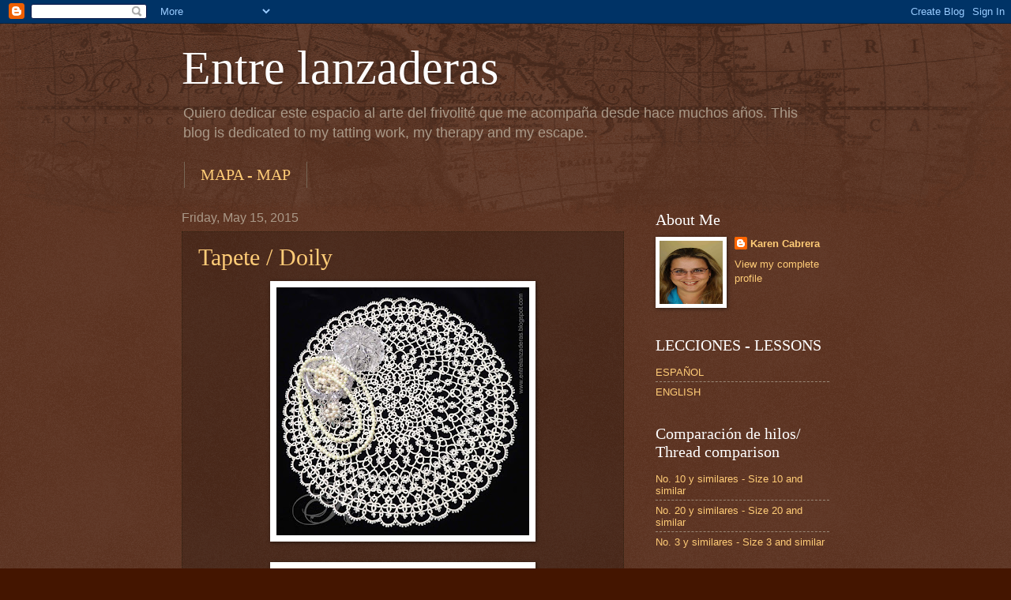

--- FILE ---
content_type: text/html; charset=UTF-8
request_url: http://entrelanzaderas.blogspot.com/2015/05/tapete-doily.html
body_size: 35333
content:
<!DOCTYPE html>
<html class='v2' dir='ltr' lang='en'>
<head>
<link href='https://www.blogger.com/static/v1/widgets/335934321-css_bundle_v2.css' rel='stylesheet' type='text/css'/>
<meta content='width=1100' name='viewport'/>
<meta content='text/html; charset=UTF-8' http-equiv='Content-Type'/>
<meta content='blogger' name='generator'/>
<link href='http://entrelanzaderas.blogspot.com/favicon.ico' rel='icon' type='image/x-icon'/>
<link href='http://entrelanzaderas.blogspot.com/2015/05/tapete-doily.html' rel='canonical'/>
<link rel="alternate" type="application/atom+xml" title="Entre lanzaderas - Atom" href="http://entrelanzaderas.blogspot.com/feeds/posts/default" />
<link rel="alternate" type="application/rss+xml" title="Entre lanzaderas - RSS" href="http://entrelanzaderas.blogspot.com/feeds/posts/default?alt=rss" />
<link rel="service.post" type="application/atom+xml" title="Entre lanzaderas - Atom" href="https://www.blogger.com/feeds/7298945978703370782/posts/default" />

<link rel="alternate" type="application/atom+xml" title="Entre lanzaderas - Atom" href="http://entrelanzaderas.blogspot.com/feeds/3749068639655649239/comments/default" />
<!--Can't find substitution for tag [blog.ieCssRetrofitLinks]-->
<link href='https://blogger.googleusercontent.com/img/b/R29vZ2xl/AVvXsEgH9pTrAdXRv1Hl6NSOPXFCF6c0_nnb0ibCag0RYTbynKH8Ckuq6sBkAR59MQo2jQUjZMt1fovEHTiXENnn07jiBPN2AFOplnAc70tRaIqCHU2eQ3dysTawNfyzYjGRJRuEYlVYXzZOAtI/s320/P6050001-Br.jpg' rel='image_src'/>
<meta content='http://entrelanzaderas.blogspot.com/2015/05/tapete-doily.html' property='og:url'/>
<meta content='Tapete / Doily' property='og:title'/>
<meta content='        Patron/Pattern   Letnia 2014, Renulek                 ' property='og:description'/>
<meta content='https://blogger.googleusercontent.com/img/b/R29vZ2xl/AVvXsEgH9pTrAdXRv1Hl6NSOPXFCF6c0_nnb0ibCag0RYTbynKH8Ckuq6sBkAR59MQo2jQUjZMt1fovEHTiXENnn07jiBPN2AFOplnAc70tRaIqCHU2eQ3dysTawNfyzYjGRJRuEYlVYXzZOAtI/w1200-h630-p-k-no-nu/P6050001-Br.jpg' property='og:image'/>
<title>Entre lanzaderas: Tapete / Doily</title>
<style id='page-skin-1' type='text/css'><!--
/*
-----------------------------------------------
Blogger Template Style
Name:     Watermark
Designer: Josh Peterson
URL:      www.noaesthetic.com
----------------------------------------------- */
/* Variable definitions
====================
<Variable name="keycolor" description="Main Color" type="color" default="#c0a154"/>
<Group description="Page Text" selector="body">
<Variable name="body.font" description="Font" type="font"
default="normal normal 14px Arial, Tahoma, Helvetica, FreeSans, sans-serif"/>
<Variable name="body.text.color" description="Text Color" type="color" default="#333333"/>
</Group>
<Group description="Backgrounds" selector=".main-inner">
<Variable name="body.background.color" description="Outer Background" type="color" default="#c0a154"/>
<Variable name="footer.background.color" description="Footer Background" type="color" default="transparent"/>
</Group>
<Group description="Links" selector=".main-inner">
<Variable name="link.color" description="Link Color" type="color" default="#cc3300"/>
<Variable name="link.visited.color" description="Visited Color" type="color" default="#993322"/>
<Variable name="link.hover.color" description="Hover Color" type="color" default="#ff3300"/>
</Group>
<Group description="Blog Title" selector=".header h1">
<Variable name="header.font" description="Title Font" type="font"
default="normal normal 60px Georgia, Utopia, 'Palatino Linotype', Palatino, serif"/>
<Variable name="header.text.color" description="Title Color" type="color" default="#ffffff" />
</Group>
<Group description="Blog Description" selector=".header .description">
<Variable name="description.text.color" description="Description Color" type="color"
default="#997755" />
</Group>
<Group description="Tabs Text" selector=".tabs-inner .widget li a">
<Variable name="tabs.font" description="Font" type="font"
default="normal normal 20px Georgia, Utopia, 'Palatino Linotype', Palatino, serif"/>
<Variable name="tabs.text.color" description="Text Color" type="color" default="#ffcc77"/>
<Variable name="tabs.selected.text.color" description="Selected Color" type="color" default="#000000"/>
</Group>
<Group description="Tabs Background" selector=".tabs-outer .PageList">
<Variable name="tabs.background.color" description="Background Color" type="color" default="transparent"/>
<Variable name="tabs.separator.color" description="Separator Color" type="color" default="#441500"/>
</Group>
<Group description="Date Header" selector="h2.date-header">
<Variable name="date.font" description="Font" type="font"
default="normal normal 16px Arial, Tahoma, Helvetica, FreeSans, sans-serif"/>
<Variable name="date.text.color" description="Text Color" type="color" default="#997755"/>
</Group>
<Group description="Post" selector="h3.post-title, .comments h4">
<Variable name="post.title.font" description="Title Font" type="font"
default="normal normal 30px Georgia, Utopia, 'Palatino Linotype', Palatino, serif"/>
<Variable name="post.background.color" description="Background Color" type="color" default="transparent"/>
<Variable name="post.border.color" description="Border Color" type="color" default="#ccbb99" />
</Group>
<Group description="Post Footer" selector=".post-footer">
<Variable name="post.footer.text.color" description="Text Color" type="color" default="#997755"/>
</Group>
<Group description="Gadgets" selector="h2">
<Variable name="widget.title.font" description="Title Font" type="font"
default="normal normal 20px Georgia, Utopia, 'Palatino Linotype', Palatino, serif"/>
<Variable name="widget.title.text.color" description="Title Color" type="color" default="#000000"/>
<Variable name="widget.alternate.text.color" description="Alternate Color" type="color" default="#777777"/>
</Group>
<Group description="Footer" selector=".footer-inner">
<Variable name="footer.text.color" description="Text Color" type="color" default="#ffeedd"/>
<Variable name="footer.widget.title.text.color" description="Gadget Title Color" type="color" default="#ffffff"/>
</Group>
<Group description="Footer Links" selector=".footer-inner">
<Variable name="footer.link.color" description="Link Color" type="color" default="#ffcc77"/>
<Variable name="footer.link.visited.color" description="Visited Color" type="color" default="#ff8866"/>
<Variable name="footer.link.hover.color" description="Hover Color" type="color" default="#ffeecc"/>
</Group>
<Variable name="body.background" description="Body Background" type="background"
color="#441500" default="$(color) url(//www.blogblog.com/1kt/watermark/body_background_birds.png) repeat scroll top left"/>
<Variable name="body.background.overlay" description="Overlay Background" type="background" color="#441500"
default="transparent url(//www.blogblog.com/1kt/watermark/body_overlay_birds.png) no-repeat scroll top right"/>
<Variable name="body.background.overlay.height" description="Overlay Background Height" type="length" default="121px"/>
<Variable name="tabs.background.inner" description="Tabs Background Inner" type="url" default="none"/>
<Variable name="tabs.background.outer" description="Tabs Background Outer" type="url" default="none"/>
<Variable name="tabs.border.size" description="Tabs Border Size" type="length" default="0"/>
<Variable name="tabs.shadow.spread" description="Tabs Shadow Spread" type="length" default="0"/>
<Variable name="main.padding.top" description="Main Padding Top" type="length" default="30px"/>
<Variable name="main.cap.height" description="Main Cap Height" type="length" default="0"/>
<Variable name="main.cap.image" description="Main Cap Image" type="url" default="none"/>
<Variable name="main.cap.overlay" description="Main Cap Overlay" type="url" default="none"/>
<Variable name="main.background" description="Main Background" type="background"
default="transparent none no-repeat scroll top left"/>
<Variable name="post.background.url" description="Post Background URL" type="url"
default="url(//www.blogblog.com/1kt/watermark/post_background_birds.png)"/>
<Variable name="post.border.size" description="Post Border Size" type="length" default="1px"/>
<Variable name="post.border.style" description="Post Border Style" type="string" default="dotted"/>
<Variable name="post.shadow.spread" description="Post Shadow Spread" type="length" default="0"/>
<Variable name="footer.background" description="Footer Background" type="background"
color="#110000" default="$(color) url(//www.blogblog.com/1kt/watermark/body_background_navigator.png) repeat scroll top left"/>
<Variable name="mobile.background.overlay" description="Mobile Background Overlay" type="string"
default="transparent none repeat scroll top left"/>
<Variable name="startSide" description="Side where text starts in blog language" type="automatic" default="left"/>
<Variable name="endSide" description="Side where text ends in blog language" type="automatic" default="right"/>
*/
/* Use this with templates/1ktemplate-*.html */
/* Content
----------------------------------------------- */
body, .body-fauxcolumn-outer {
font: normal normal 14px Arial, Tahoma, Helvetica, FreeSans, sans-serif;
color: #ffeedd;
background: #441500 url(http://www.blogblog.com/1kt/watermark/body_background_navigator.png) repeat scroll top left;
}
html body .content-outer {
min-width: 0;
max-width: 100%;
width: 100%;
}
.content-outer {
font-size: 92%;
}
a:link {
text-decoration:none;
color: #ffcc77;
}
a:visited {
text-decoration:none;
color: #ff8866;
}
a:hover {
text-decoration:underline;
color: #ffeecc;
}
.body-fauxcolumns .cap-top {
margin-top: 30px;
background: transparent url(http://www.blogblog.com/1kt/watermark/body_overlay_navigator.png) no-repeat scroll top center;
height: 256px;
}
.content-inner {
padding: 0;
}
/* Header
----------------------------------------------- */
.header-inner .Header .titlewrapper,
.header-inner .Header .descriptionwrapper {
padding-left: 20px;
padding-right: 20px;
}
.Header h1 {
font: normal normal 60px Georgia, Utopia, 'Palatino Linotype', Palatino, serif;
color: #ffffff;
text-shadow: 2px 2px rgba(0, 0, 0, .1);
}
.Header h1 a {
color: #ffffff;
}
.Header .description {
font-size: 140%;
color: #aa9988;
}
/* Tabs
----------------------------------------------- */
.tabs-inner .section {
margin: 0 20px;
}
.tabs-inner .PageList, .tabs-inner .LinkList, .tabs-inner .Labels {
margin-left: -11px;
margin-right: -11px;
background-color: transparent;
border-top: 0 solid #ffffff;
border-bottom: 0 solid #ffffff;
-moz-box-shadow: 0 0 0 rgba(0, 0, 0, .3);
-webkit-box-shadow: 0 0 0 rgba(0, 0, 0, .3);
-goog-ms-box-shadow: 0 0 0 rgba(0, 0, 0, .3);
box-shadow: 0 0 0 rgba(0, 0, 0, .3);
}
.tabs-inner .PageList .widget-content,
.tabs-inner .LinkList .widget-content,
.tabs-inner .Labels .widget-content {
margin: -3px -11px;
background: transparent none  no-repeat scroll right;
}
.tabs-inner .widget ul {
padding: 2px 25px;
max-height: 34px;
background: transparent none no-repeat scroll left;
}
.tabs-inner .widget li {
border: none;
}
.tabs-inner .widget li a {
display: inline-block;
padding: .25em 1em;
font: normal normal 20px Georgia, Utopia, 'Palatino Linotype', Palatino, serif;
color: #ffcc77;
border-right: 1px solid #776655;
}
.tabs-inner .widget li:first-child a {
border-left: 1px solid #776655;
}
.tabs-inner .widget li.selected a, .tabs-inner .widget li a:hover {
color: #ffffff;
}
/* Headings
----------------------------------------------- */
h2 {
font: normal normal 20px Georgia, Utopia, 'Palatino Linotype', Palatino, serif;
color: #ffffff;
margin: 0 0 .5em;
}
h2.date-header {
font: normal normal 16px Arial, Tahoma, Helvetica, FreeSans, sans-serif;
color: #aa9988;
}
/* Main
----------------------------------------------- */
.main-inner .column-center-inner,
.main-inner .column-left-inner,
.main-inner .column-right-inner {
padding: 0 5px;
}
.main-outer {
margin-top: 0;
background: transparent none no-repeat scroll top left;
}
.main-inner {
padding-top: 30px;
}
.main-cap-top {
position: relative;
}
.main-cap-top .cap-right {
position: absolute;
height: 0;
width: 100%;
bottom: 0;
background: transparent none repeat-x scroll bottom center;
}
.main-cap-top .cap-left {
position: absolute;
height: 245px;
width: 280px;
right: 0;
bottom: 0;
background: transparent none no-repeat scroll bottom left;
}
/* Posts
----------------------------------------------- */
.post-outer {
padding: 15px 20px;
margin: 0 0 25px;
background: transparent url(http://www.blogblog.com/1kt/watermark/post_background_navigator.png) repeat scroll top left;
_background-image: none;
border: dotted 1px #332211;
-moz-box-shadow: 0 0 0 rgba(0, 0, 0, .1);
-webkit-box-shadow: 0 0 0 rgba(0, 0, 0, .1);
-goog-ms-box-shadow: 0 0 0 rgba(0, 0, 0, .1);
box-shadow: 0 0 0 rgba(0, 0, 0, .1);
}
h3.post-title {
font: normal normal 30px Georgia, Utopia, 'Palatino Linotype', Palatino, serif;
margin: 0;
}
.comments h4 {
font: normal normal 30px Georgia, Utopia, 'Palatino Linotype', Palatino, serif;
margin: 1em 0 0;
}
.post-body {
font-size: 105%;
line-height: 1.5;
position: relative;
}
.post-header {
margin: 0 0 1em;
color: #aa9988;
}
.post-footer {
margin: 10px 0 0;
padding: 10px 0 0;
color: #aa9988;
border-top: dashed 1px #998877;
}
#blog-pager {
font-size: 140%
}
#comments .comment-author {
padding-top: 1.5em;
border-top: dashed 1px #998877;
background-position: 0 1.5em;
}
#comments .comment-author:first-child {
padding-top: 0;
border-top: none;
}
.avatar-image-container {
margin: .2em 0 0;
}
/* Comments
----------------------------------------------- */
.comments .comments-content .icon.blog-author {
background-repeat: no-repeat;
background-image: url([data-uri]);
}
.comments .comments-content .loadmore a {
border-top: 1px solid #998877;
border-bottom: 1px solid #998877;
}
.comments .continue {
border-top: 2px solid #998877;
}
/* Widgets
----------------------------------------------- */
.widget ul, .widget #ArchiveList ul.flat {
padding: 0;
list-style: none;
}
.widget ul li, .widget #ArchiveList ul.flat li {
padding: .35em 0;
text-indent: 0;
border-top: dashed 1px #998877;
}
.widget ul li:first-child, .widget #ArchiveList ul.flat li:first-child {
border-top: none;
}
.widget .post-body ul {
list-style: disc;
}
.widget .post-body ul li {
border: none;
}
.widget .zippy {
color: #998877;
}
.post-body img, .post-body .tr-caption-container, .Profile img, .Image img,
.BlogList .item-thumbnail img {
padding: 5px;
background: #fff;
-moz-box-shadow: 1px 1px 5px rgba(0, 0, 0, .5);
-webkit-box-shadow: 1px 1px 5px rgba(0, 0, 0, .5);
-goog-ms-box-shadow: 1px 1px 5px rgba(0, 0, 0, .5);
box-shadow: 1px 1px 5px rgba(0, 0, 0, .5);
}
.post-body img, .post-body .tr-caption-container {
padding: 8px;
}
.post-body .tr-caption-container {
color: #333333;
}
.post-body .tr-caption-container img {
padding: 0;
background: transparent;
border: none;
-moz-box-shadow: 0 0 0 rgba(0, 0, 0, .1);
-webkit-box-shadow: 0 0 0 rgba(0, 0, 0, .1);
-goog-ms-box-shadow: 0 0 0 rgba(0, 0, 0, .1);
box-shadow: 0 0 0 rgba(0, 0, 0, .1);
}
/* Footer
----------------------------------------------- */
.footer-outer {
color:#ffeedd;
background: #110000 url(http://www.blogblog.com/1kt/watermark/body_background_navigator.png) repeat scroll top left;
}
.footer-outer a {
color: #ffcc77;
}
.footer-outer a:visited {
color: #ff8866;
}
.footer-outer a:hover {
color: #ffeecc;
}
.footer-outer .widget h2 {
color: #ffffff;
}
/* Mobile
----------------------------------------------- */
body.mobile  {
background-size: 100% auto;
}
.mobile .body-fauxcolumn-outer {
background: transparent none repeat scroll top left;
}
html .mobile .mobile-date-outer {
border-bottom: none;
background: transparent url(http://www.blogblog.com/1kt/watermark/post_background_navigator.png) repeat scroll top left;
_background-image: none;
margin-bottom: 10px;
}
.mobile .main-cap-top {
z-index: -1;
}
.mobile .content-outer {
font-size: 100%;
}
.mobile .post-outer {
padding: 10px;
}
.mobile .main-cap-top .cap-left {
background: transparent none no-repeat scroll bottom left;
}
.mobile .body-fauxcolumns .cap-top {
margin: 0;
}
.mobile-link-button {
background: transparent url(http://www.blogblog.com/1kt/watermark/post_background_navigator.png) repeat scroll top left;
}
.mobile-link-button a:link, .mobile-link-button a:visited {
color: #ffcc77;
}
.mobile-index-date .date-header {
color: #aa9988;
}
.mobile-index-contents {
color: #ffeedd;
}
.mobile .tabs-inner .section {
margin: 0;
}
.mobile .tabs-inner .PageList {
margin-left: 0;
margin-right: 0;
}
.mobile .tabs-inner .PageList .widget-content {
margin: 0;
color: #ffffff;
background: transparent url(http://www.blogblog.com/1kt/watermark/post_background_navigator.png) repeat scroll top left;
}
.mobile .tabs-inner .PageList .widget-content .pagelist-arrow {
border-left: 1px solid #776655;
}

--></style>
<style id='template-skin-1' type='text/css'><!--
body {
min-width: 860px;
}
.content-outer, .content-fauxcolumn-outer, .region-inner {
min-width: 860px;
max-width: 860px;
_width: 860px;
}
.main-inner .columns {
padding-left: 0px;
padding-right: 260px;
}
.main-inner .fauxcolumn-center-outer {
left: 0px;
right: 260px;
/* IE6 does not respect left and right together */
_width: expression(this.parentNode.offsetWidth -
parseInt("0px") -
parseInt("260px") + 'px');
}
.main-inner .fauxcolumn-left-outer {
width: 0px;
}
.main-inner .fauxcolumn-right-outer {
width: 260px;
}
.main-inner .column-left-outer {
width: 0px;
right: 100%;
margin-left: -0px;
}
.main-inner .column-right-outer {
width: 260px;
margin-right: -260px;
}
#layout {
min-width: 0;
}
#layout .content-outer {
min-width: 0;
width: 800px;
}
#layout .region-inner {
min-width: 0;
width: auto;
}
body#layout div.add_widget {
padding: 8px;
}
body#layout div.add_widget a {
margin-left: 32px;
}
--></style>
<link href='https://www.blogger.com/dyn-css/authorization.css?targetBlogID=7298945978703370782&amp;zx=49c99bc0-5c0d-4652-a2c0-f9e2a29f07ff' media='none' onload='if(media!=&#39;all&#39;)media=&#39;all&#39;' rel='stylesheet'/><noscript><link href='https://www.blogger.com/dyn-css/authorization.css?targetBlogID=7298945978703370782&amp;zx=49c99bc0-5c0d-4652-a2c0-f9e2a29f07ff' rel='stylesheet'/></noscript>
<meta name='google-adsense-platform-account' content='ca-host-pub-1556223355139109'/>
<meta name='google-adsense-platform-domain' content='blogspot.com'/>

<!-- data-ad-client=ca-pub-3599696082169795 -->

</head>
<body class='loading'>
<div class='navbar section' id='navbar' name='Navbar'><div class='widget Navbar' data-version='1' id='Navbar1'><script type="text/javascript">
    function setAttributeOnload(object, attribute, val) {
      if(window.addEventListener) {
        window.addEventListener('load',
          function(){ object[attribute] = val; }, false);
      } else {
        window.attachEvent('onload', function(){ object[attribute] = val; });
      }
    }
  </script>
<div id="navbar-iframe-container"></div>
<script type="text/javascript" src="https://apis.google.com/js/platform.js"></script>
<script type="text/javascript">
      gapi.load("gapi.iframes:gapi.iframes.style.bubble", function() {
        if (gapi.iframes && gapi.iframes.getContext) {
          gapi.iframes.getContext().openChild({
              url: 'https://www.blogger.com/navbar/7298945978703370782?po\x3d3749068639655649239\x26origin\x3dhttp://entrelanzaderas.blogspot.com',
              where: document.getElementById("navbar-iframe-container"),
              id: "navbar-iframe"
          });
        }
      });
    </script><script type="text/javascript">
(function() {
var script = document.createElement('script');
script.type = 'text/javascript';
script.src = '//pagead2.googlesyndication.com/pagead/js/google_top_exp.js';
var head = document.getElementsByTagName('head')[0];
if (head) {
head.appendChild(script);
}})();
</script>
</div></div>
<div class='body-fauxcolumns'>
<div class='fauxcolumn-outer body-fauxcolumn-outer'>
<div class='cap-top'>
<div class='cap-left'></div>
<div class='cap-right'></div>
</div>
<div class='fauxborder-left'>
<div class='fauxborder-right'></div>
<div class='fauxcolumn-inner'>
</div>
</div>
<div class='cap-bottom'>
<div class='cap-left'></div>
<div class='cap-right'></div>
</div>
</div>
</div>
<div class='content'>
<div class='content-fauxcolumns'>
<div class='fauxcolumn-outer content-fauxcolumn-outer'>
<div class='cap-top'>
<div class='cap-left'></div>
<div class='cap-right'></div>
</div>
<div class='fauxborder-left'>
<div class='fauxborder-right'></div>
<div class='fauxcolumn-inner'>
</div>
</div>
<div class='cap-bottom'>
<div class='cap-left'></div>
<div class='cap-right'></div>
</div>
</div>
</div>
<div class='content-outer'>
<div class='content-cap-top cap-top'>
<div class='cap-left'></div>
<div class='cap-right'></div>
</div>
<div class='fauxborder-left content-fauxborder-left'>
<div class='fauxborder-right content-fauxborder-right'></div>
<div class='content-inner'>
<header>
<div class='header-outer'>
<div class='header-cap-top cap-top'>
<div class='cap-left'></div>
<div class='cap-right'></div>
</div>
<div class='fauxborder-left header-fauxborder-left'>
<div class='fauxborder-right header-fauxborder-right'></div>
<div class='region-inner header-inner'>
<div class='header section' id='header' name='Header'><div class='widget Header' data-version='1' id='Header1'>
<div id='header-inner'>
<div class='titlewrapper'>
<h1 class='title'>
<a href='http://entrelanzaderas.blogspot.com/'>
Entre lanzaderas
</a>
</h1>
</div>
<div class='descriptionwrapper'>
<p class='description'><span>Quiero dedicar este espacio al arte del frivolité que me acompaña desde hace muchos años. 

This blog is dedicated to my tatting work, my therapy and my escape.</span></p>
</div>
</div>
</div></div>
</div>
</div>
<div class='header-cap-bottom cap-bottom'>
<div class='cap-left'></div>
<div class='cap-right'></div>
</div>
</div>
</header>
<div class='tabs-outer'>
<div class='tabs-cap-top cap-top'>
<div class='cap-left'></div>
<div class='cap-right'></div>
</div>
<div class='fauxborder-left tabs-fauxborder-left'>
<div class='fauxborder-right tabs-fauxborder-right'></div>
<div class='region-inner tabs-inner'>
<div class='tabs section' id='crosscol' name='Cross-Column'><div class='widget PageList' data-version='1' id='PageList1'>
<h2>Pages</h2>
<div class='widget-content'>
<ul>
<li>
<a href='http://entrelanzaderas.blogspot.com/p/enlaces-utiles-useful-links.html'>MAPA - MAP</a>
</li>
</ul>
<div class='clear'></div>
</div>
</div></div>
<div class='tabs no-items section' id='crosscol-overflow' name='Cross-Column 2'></div>
</div>
</div>
<div class='tabs-cap-bottom cap-bottom'>
<div class='cap-left'></div>
<div class='cap-right'></div>
</div>
</div>
<div class='main-outer'>
<div class='main-cap-top cap-top'>
<div class='cap-left'></div>
<div class='cap-right'></div>
</div>
<div class='fauxborder-left main-fauxborder-left'>
<div class='fauxborder-right main-fauxborder-right'></div>
<div class='region-inner main-inner'>
<div class='columns fauxcolumns'>
<div class='fauxcolumn-outer fauxcolumn-center-outer'>
<div class='cap-top'>
<div class='cap-left'></div>
<div class='cap-right'></div>
</div>
<div class='fauxborder-left'>
<div class='fauxborder-right'></div>
<div class='fauxcolumn-inner'>
</div>
</div>
<div class='cap-bottom'>
<div class='cap-left'></div>
<div class='cap-right'></div>
</div>
</div>
<div class='fauxcolumn-outer fauxcolumn-left-outer'>
<div class='cap-top'>
<div class='cap-left'></div>
<div class='cap-right'></div>
</div>
<div class='fauxborder-left'>
<div class='fauxborder-right'></div>
<div class='fauxcolumn-inner'>
</div>
</div>
<div class='cap-bottom'>
<div class='cap-left'></div>
<div class='cap-right'></div>
</div>
</div>
<div class='fauxcolumn-outer fauxcolumn-right-outer'>
<div class='cap-top'>
<div class='cap-left'></div>
<div class='cap-right'></div>
</div>
<div class='fauxborder-left'>
<div class='fauxborder-right'></div>
<div class='fauxcolumn-inner'>
</div>
</div>
<div class='cap-bottom'>
<div class='cap-left'></div>
<div class='cap-right'></div>
</div>
</div>
<!-- corrects IE6 width calculation -->
<div class='columns-inner'>
<div class='column-center-outer'>
<div class='column-center-inner'>
<div class='main section' id='main' name='Main'><div class='widget Blog' data-version='1' id='Blog1'>
<div class='blog-posts hfeed'>

          <div class="date-outer">
        
<h2 class='date-header'><span>Friday, May 15, 2015</span></h2>

          <div class="date-posts">
        
<div class='post-outer'>
<div class='post hentry'>
<a name='3749068639655649239'></a>
<h3 class='post-title entry-title'>
<a href='http://entrelanzaderas.blogspot.com/2015/05/tapete-doily.html'>Tapete / Doily</a>
</h3>
<div class='post-header'>
<div class='post-header-line-1'></div>
</div>
<div class='post-body entry-content'>
<div class="separator" style="clear: both; text-align: center;">
<a href="https://blogger.googleusercontent.com/img/b/R29vZ2xl/AVvXsEgH9pTrAdXRv1Hl6NSOPXFCF6c0_nnb0ibCag0RYTbynKH8Ckuq6sBkAR59MQo2jQUjZMt1fovEHTiXENnn07jiBPN2AFOplnAc70tRaIqCHU2eQ3dysTawNfyzYjGRJRuEYlVYXzZOAtI/s1600/P6050001-Br.jpg" imageanchor="1" style="margin-left: 1em; margin-right: 1em;"><img border="0" height="314" src="https://blogger.googleusercontent.com/img/b/R29vZ2xl/AVvXsEgH9pTrAdXRv1Hl6NSOPXFCF6c0_nnb0ibCag0RYTbynKH8Ckuq6sBkAR59MQo2jQUjZMt1fovEHTiXENnn07jiBPN2AFOplnAc70tRaIqCHU2eQ3dysTawNfyzYjGRJRuEYlVYXzZOAtI/s320/P6050001-Br.jpg" width="320" /></a></div>
<br />
<div class="separator" style="clear: both; text-align: center;">
<a href="https://blogger.googleusercontent.com/img/b/R29vZ2xl/AVvXsEjHhaLMeel0DDhw4AN8rOhvEuiJS6NKxNgwthG1dBEvPgwnkg23KPPk0JujI-oRffiwVqHT6sZEjJEeijG82Jaiws4pxVrDkHBdAlbkanPHJ2Az5Cmyfx2BRygUuc2oEpcY2MD0WE06o_M/s1600/P6050003-Br.jpg" imageanchor="1" style="margin-left: 1em; margin-right: 1em;"><img border="0" height="264" src="https://blogger.googleusercontent.com/img/b/R29vZ2xl/AVvXsEjHhaLMeel0DDhw4AN8rOhvEuiJS6NKxNgwthG1dBEvPgwnkg23KPPk0JujI-oRffiwVqHT6sZEjJEeijG82Jaiws4pxVrDkHBdAlbkanPHJ2Az5Cmyfx2BRygUuc2oEpcY2MD0WE06o_M/s320/P6050003-Br.jpg" width="320" /></a></div>
<div class="separator" style="clear: both; text-align: center;">
<br /></div>
<div class="separator" style="clear: both; text-align: center;">
Patron/Pattern</div>
<div class="separator" style="clear: both; text-align: center;">
Letnia 2014, Renulek</div>
<div class="separator" style="clear: both; text-align: center;">
<br /></div>
<div class="separator" style="clear: both; text-align: center;">
<a href="https://blogger.googleusercontent.com/img/b/R29vZ2xl/AVvXsEiv9pjqW6N0J-ahL8scJA4jXaLZvBZzqqLKv9GWmLyFzgC7CvCqA7IrvbwdFJU4Tj2OzvbWn2RG6Z4XQApzpHflWl28a0aLgjywIJQA41mkzmigAgbIRz6b1rnkVD4SVnV20JsB3ytBwPc/s1600/in+situ+1.jpg" imageanchor="1" style="margin-left: 1em; margin-right: 1em;"><img border="0" height="320" src="https://blogger.googleusercontent.com/img/b/R29vZ2xl/AVvXsEiv9pjqW6N0J-ahL8scJA4jXaLZvBZzqqLKv9GWmLyFzgC7CvCqA7IrvbwdFJU4Tj2OzvbWn2RG6Z4XQApzpHflWl28a0aLgjywIJQA41mkzmigAgbIRz6b1rnkVD4SVnV20JsB3ytBwPc/s320/in+situ+1.jpg" width="299" /></a></div>
<br />
<div class="separator" style="clear: both; text-align: center;">
<a href="https://blogger.googleusercontent.com/img/b/R29vZ2xl/AVvXsEhLSE3_ABWeYKXwObQc00ID_WVKsgbl6PPubz-6x2zLK5cl8dYhwoMgVIz_kCYLJMD-1wj6Kme609g9Mm-rg5LdmlfMk8O77GO4-_-DyN2R41TBSyLNgrQrYGwPjLPfbz-xMRTubAy4dzU/s1600/in+situ+3.jpg" imageanchor="1" style="margin-left: 1em; margin-right: 1em;"><img border="0" height="320" src="https://blogger.googleusercontent.com/img/b/R29vZ2xl/AVvXsEhLSE3_ABWeYKXwObQc00ID_WVKsgbl6PPubz-6x2zLK5cl8dYhwoMgVIz_kCYLJMD-1wj6Kme609g9Mm-rg5LdmlfMk8O77GO4-_-DyN2R41TBSyLNgrQrYGwPjLPfbz-xMRTubAy4dzU/s320/in+situ+3.jpg" width="240" /></a></div>
<div class="separator" style="clear: both; text-align: center;">
<br /></div>
<div class="separator" style="clear: both; text-align: center;">
<a href="https://blogger.googleusercontent.com/img/b/R29vZ2xl/AVvXsEjCld05eW54rW-bRHZw-yq2JQBkjCplbZDdifJEqWNeyxF7iEEIpDCi5jwUdd1PCDzupn5pzHAh09-MocajCD4f1x72thMFNE83xKiwZOKMkkCOsyHFM-6-aN6uUDiF0HfJdP19VuTkN-E/s1600/in+situ+2.jpg" imageanchor="1" style="margin-left: 1em; margin-right: 1em;"><img border="0" height="320" src="https://blogger.googleusercontent.com/img/b/R29vZ2xl/AVvXsEjCld05eW54rW-bRHZw-yq2JQBkjCplbZDdifJEqWNeyxF7iEEIpDCi5jwUdd1PCDzupn5pzHAh09-MocajCD4f1x72thMFNE83xKiwZOKMkkCOsyHFM-6-aN6uUDiF0HfJdP19VuTkN-E/s320/in+situ+2.jpg" width="213" /></a></div>
<div class="separator" style="clear: both; text-align: center;">
<br /></div>
<div class="separator" style="clear: both; text-align: center;">
<br /></div>
<br />
<iframe allowTransparency='true' frameborder='0' scrolling='no' src='http://www.facebook.com/plugins/like.php?href=http://entrelanzaderas.blogspot.com/2015/05/tapete-doily.html&layout=button_count&show_faces=false&width=100&action=like&font=arial&colorscheme=light' style='border:none; overflow:hidden; width:450px; height:40px;'></iframe>
<div style='clear: both;'></div>
</div>
<div class='post-footer'>
<div class='post-footer-line post-footer-line-1'><span class='post-author vcard'>
Posted by
<span class='fn'>Karen Cabrera</span>
</span>
<span class='post-timestamp'>
at
<a class='timestamp-link' href='http://entrelanzaderas.blogspot.com/2015/05/tapete-doily.html' rel='bookmark' title='permanent link'><abbr class='published' title='2015-05-15T10:56:00-04:00'>10:56&#8239;AM</abbr></a>
</span>
<span class='post-comment-link'>
</span>
<span class='post-icons'>
<span class='item-control blog-admin pid-168999684'>
<a href='https://www.blogger.com/post-edit.g?blogID=7298945978703370782&postID=3749068639655649239&from=pencil' title='Edit Post'>
<img alt='' class='icon-action' height='18' src='https://resources.blogblog.com/img/icon18_edit_allbkg.gif' width='18'/>
</a>
</span>
</span>
<div class='post-share-buttons'>
<a class='goog-inline-block share-button sb-email' href='https://www.blogger.com/share-post.g?blogID=7298945978703370782&postID=3749068639655649239&target=email' target='_blank' title='Email This'><span class='share-button-link-text'>Email This</span></a><a class='goog-inline-block share-button sb-blog' href='https://www.blogger.com/share-post.g?blogID=7298945978703370782&postID=3749068639655649239&target=blog' onclick='window.open(this.href, "_blank", "height=270,width=475"); return false;' target='_blank' title='BlogThis!'><span class='share-button-link-text'>BlogThis!</span></a><a class='goog-inline-block share-button sb-twitter' href='https://www.blogger.com/share-post.g?blogID=7298945978703370782&postID=3749068639655649239&target=twitter' target='_blank' title='Share to X'><span class='share-button-link-text'>Share to X</span></a><a class='goog-inline-block share-button sb-facebook' href='https://www.blogger.com/share-post.g?blogID=7298945978703370782&postID=3749068639655649239&target=facebook' onclick='window.open(this.href, "_blank", "height=430,width=640"); return false;' target='_blank' title='Share to Facebook'><span class='share-button-link-text'>Share to Facebook</span></a><a class='goog-inline-block share-button sb-pinterest' href='https://www.blogger.com/share-post.g?blogID=7298945978703370782&postID=3749068639655649239&target=pinterest' target='_blank' title='Share to Pinterest'><span class='share-button-link-text'>Share to Pinterest</span></a>
</div>
</div>
<div class='post-footer-line post-footer-line-2'><span class='post-labels'>
</span>
</div>
<div class='post-footer-line post-footer-line-3'><span class='post-location'>
</span>
</div>
</div>
</div>
<div class='comments' id='comments'>
<a name='comments'></a>
<h4>5 comments:</h4>
<div class='comments-content'>
<script async='async' src='' type='text/javascript'></script>
<script type='text/javascript'>
    (function() {
      var items = null;
      var msgs = null;
      var config = {};

// <![CDATA[
      var cursor = null;
      if (items && items.length > 0) {
        cursor = parseInt(items[items.length - 1].timestamp) + 1;
      }

      var bodyFromEntry = function(entry) {
        var text = (entry &&
                    ((entry.content && entry.content.$t) ||
                     (entry.summary && entry.summary.$t))) ||
            '';
        if (entry && entry.gd$extendedProperty) {
          for (var k in entry.gd$extendedProperty) {
            if (entry.gd$extendedProperty[k].name == 'blogger.contentRemoved') {
              return '<span class="deleted-comment">' + text + '</span>';
            }
          }
        }
        return text;
      }

      var parse = function(data) {
        cursor = null;
        var comments = [];
        if (data && data.feed && data.feed.entry) {
          for (var i = 0, entry; entry = data.feed.entry[i]; i++) {
            var comment = {};
            // comment ID, parsed out of the original id format
            var id = /blog-(\d+).post-(\d+)/.exec(entry.id.$t);
            comment.id = id ? id[2] : null;
            comment.body = bodyFromEntry(entry);
            comment.timestamp = Date.parse(entry.published.$t) + '';
            if (entry.author && entry.author.constructor === Array) {
              var auth = entry.author[0];
              if (auth) {
                comment.author = {
                  name: (auth.name ? auth.name.$t : undefined),
                  profileUrl: (auth.uri ? auth.uri.$t : undefined),
                  avatarUrl: (auth.gd$image ? auth.gd$image.src : undefined)
                };
              }
            }
            if (entry.link) {
              if (entry.link[2]) {
                comment.link = comment.permalink = entry.link[2].href;
              }
              if (entry.link[3]) {
                var pid = /.*comments\/default\/(\d+)\?.*/.exec(entry.link[3].href);
                if (pid && pid[1]) {
                  comment.parentId = pid[1];
                }
              }
            }
            comment.deleteclass = 'item-control blog-admin';
            if (entry.gd$extendedProperty) {
              for (var k in entry.gd$extendedProperty) {
                if (entry.gd$extendedProperty[k].name == 'blogger.itemClass') {
                  comment.deleteclass += ' ' + entry.gd$extendedProperty[k].value;
                } else if (entry.gd$extendedProperty[k].name == 'blogger.displayTime') {
                  comment.displayTime = entry.gd$extendedProperty[k].value;
                }
              }
            }
            comments.push(comment);
          }
        }
        return comments;
      };

      var paginator = function(callback) {
        if (hasMore()) {
          var url = config.feed + '?alt=json&v=2&orderby=published&reverse=false&max-results=50';
          if (cursor) {
            url += '&published-min=' + new Date(cursor).toISOString();
          }
          window.bloggercomments = function(data) {
            var parsed = parse(data);
            cursor = parsed.length < 50 ? null
                : parseInt(parsed[parsed.length - 1].timestamp) + 1
            callback(parsed);
            window.bloggercomments = null;
          }
          url += '&callback=bloggercomments';
          var script = document.createElement('script');
          script.type = 'text/javascript';
          script.src = url;
          document.getElementsByTagName('head')[0].appendChild(script);
        }
      };
      var hasMore = function() {
        return !!cursor;
      };
      var getMeta = function(key, comment) {
        if ('iswriter' == key) {
          var matches = !!comment.author
              && comment.author.name == config.authorName
              && comment.author.profileUrl == config.authorUrl;
          return matches ? 'true' : '';
        } else if ('deletelink' == key) {
          return config.baseUri + '/comment/delete/'
               + config.blogId + '/' + comment.id;
        } else if ('deleteclass' == key) {
          return comment.deleteclass;
        }
        return '';
      };

      var replybox = null;
      var replyUrlParts = null;
      var replyParent = undefined;

      var onReply = function(commentId, domId) {
        if (replybox == null) {
          // lazily cache replybox, and adjust to suit this style:
          replybox = document.getElementById('comment-editor');
          if (replybox != null) {
            replybox.height = '250px';
            replybox.style.display = 'block';
            replyUrlParts = replybox.src.split('#');
          }
        }
        if (replybox && (commentId !== replyParent)) {
          replybox.src = '';
          document.getElementById(domId).insertBefore(replybox, null);
          replybox.src = replyUrlParts[0]
              + (commentId ? '&parentID=' + commentId : '')
              + '#' + replyUrlParts[1];
          replyParent = commentId;
        }
      };

      var hash = (window.location.hash || '#').substring(1);
      var startThread, targetComment;
      if (/^comment-form_/.test(hash)) {
        startThread = hash.substring('comment-form_'.length);
      } else if (/^c[0-9]+$/.test(hash)) {
        targetComment = hash.substring(1);
      }

      // Configure commenting API:
      var configJso = {
        'maxDepth': config.maxThreadDepth
      };
      var provider = {
        'id': config.postId,
        'data': items,
        'loadNext': paginator,
        'hasMore': hasMore,
        'getMeta': getMeta,
        'onReply': onReply,
        'rendered': true,
        'initComment': targetComment,
        'initReplyThread': startThread,
        'config': configJso,
        'messages': msgs
      };

      var render = function() {
        if (window.goog && window.goog.comments) {
          var holder = document.getElementById('comment-holder');
          window.goog.comments.render(holder, provider);
        }
      };

      // render now, or queue to render when library loads:
      if (window.goog && window.goog.comments) {
        render();
      } else {
        window.goog = window.goog || {};
        window.goog.comments = window.goog.comments || {};
        window.goog.comments.loadQueue = window.goog.comments.loadQueue || [];
        window.goog.comments.loadQueue.push(render);
      }
    })();
// ]]>
  </script>
<div id='comment-holder'>
<div class="comment-thread toplevel-thread"><ol id="top-ra"><li class="comment" id="c4046518901608735558"><div class="avatar-image-container"><img src="//resources.blogblog.com/img/blank.gif" alt=""/></div><div class="comment-block"><div class="comment-header"><cite class="user">Anonymous</cite><span class="icon user "></span><span class="datetime secondary-text"><a rel="nofollow" href="http://entrelanzaderas.blogspot.com/2015/05/tapete-doily.html?showComment=1433518223704#c4046518901608735558">June 5, 2015 at 11:30&#8239;AM</a></span></div><p class="comment-content">This is very beautiful, what size is it?</p><span class="comment-actions secondary-text"><a class="comment-reply" target="_self" data-comment-id="4046518901608735558">Reply</a><span class="item-control blog-admin blog-admin pid-42223446"><a target="_self" href="https://www.blogger.com/comment/delete/7298945978703370782/4046518901608735558">Delete</a></span></span></div><div class="comment-replies"><div id="c4046518901608735558-rt" class="comment-thread inline-thread"><span class="thread-toggle thread-expanded"><span class="thread-arrow"></span><span class="thread-count"><a target="_self">Replies</a></span></span><ol id="c4046518901608735558-ra" class="thread-chrome thread-expanded"><div><li class="comment" id="c3508223168200957358"><div class="avatar-image-container"><img src="//blogger.googleusercontent.com/img/b/R29vZ2xl/AVvXsEicRW33a8Betg9wHR6bEfZ54xmImjibmD3Uo7OU37Kosn7RGLmXkM4gzpbNxfAB6XegGhGq02sq1VQBqsP6XUnCvic3gZwXX9OspLSQX5nDWhoxS6sKJfY-M5rR9DtIUqU/s45-c/photo.JPG" alt=""/></div><div class="comment-block"><div class="comment-header"><cite class="user"><a href="https://www.blogger.com/profile/00255499498948481453" rel="nofollow">Karen Cabrera</a></cite><span class="icon user blog-author"></span><span class="datetime secondary-text"><a rel="nofollow" href="http://entrelanzaderas.blogspot.com/2015/05/tapete-doily.html?showComment=1433518820963#c3508223168200957358">June 5, 2015 at 11:40&#8239;AM</a></span></div><p class="comment-content">Thanks! Done with size 10, it&#180;s about 20 inches wide</p><span class="comment-actions secondary-text"><span class="item-control blog-admin blog-admin pid-168999684"><a target="_self" href="https://www.blogger.com/comment/delete/7298945978703370782/3508223168200957358">Delete</a></span></span></div><div class="comment-replies"><div id="c3508223168200957358-rt" class="comment-thread inline-thread hidden"><span class="thread-toggle thread-expanded"><span class="thread-arrow"></span><span class="thread-count"><a target="_self">Replies</a></span></span><ol id="c3508223168200957358-ra" class="thread-chrome thread-expanded"><div></div><div id="c3508223168200957358-continue" class="continue"><a class="comment-reply" target="_self" data-comment-id="3508223168200957358">Reply</a></div></ol></div></div><div class="comment-replybox-single" id="c3508223168200957358-ce"></div></li></div><div id="c4046518901608735558-continue" class="continue"><a class="comment-reply" target="_self" data-comment-id="4046518901608735558">Reply</a></div></ol></div></div><div class="comment-replybox-single" id="c4046518901608735558-ce"></div></li><li class="comment" id="c9135620875786806112"><div class="avatar-image-container"><img src="//blogger.googleusercontent.com/img/b/R29vZ2xl/AVvXsEjTL7b3eMqd9iwnSMC3iPUwppDvVfE5AobcVyuMU2sBfll_jkInlMBspHu_5dR2OrizPZDAjHYlmQguPSYENlyzT0z9vc4XJaHHr1NAv20TBgzGEqWeI-cn3V0gHsXyYm4/s45-c/_20091004_0922.JPG" alt=""/></div><div class="comment-block"><div class="comment-header"><cite class="user"><a href="https://www.blogger.com/profile/10179656803101670399" rel="nofollow">Cindy</a></cite><span class="icon user "></span><span class="datetime secondary-text"><a rel="nofollow" href="http://entrelanzaderas.blogspot.com/2015/05/tapete-doily.html?showComment=1433532538832#c9135620875786806112">June 5, 2015 at 3:28&#8239;PM</a></span></div><p class="comment-content">Another beautiful doily.  I usually tend to like using ivory or similar neutral colors for doilies - they seem more &#39;timeless&#39;.</p><span class="comment-actions secondary-text"><a class="comment-reply" target="_self" data-comment-id="9135620875786806112">Reply</a><span class="item-control blog-admin blog-admin pid-211394267"><a target="_self" href="https://www.blogger.com/comment/delete/7298945978703370782/9135620875786806112">Delete</a></span></span></div><div class="comment-replies"><div id="c9135620875786806112-rt" class="comment-thread inline-thread hidden"><span class="thread-toggle thread-expanded"><span class="thread-arrow"></span><span class="thread-count"><a target="_self">Replies</a></span></span><ol id="c9135620875786806112-ra" class="thread-chrome thread-expanded"><div></div><div id="c9135620875786806112-continue" class="continue"><a class="comment-reply" target="_self" data-comment-id="9135620875786806112">Reply</a></div></ol></div></div><div class="comment-replybox-single" id="c9135620875786806112-ce"></div></li><li class="comment" id="c8890796580672972687"><div class="avatar-image-container"><img src="//blogger.googleusercontent.com/img/b/R29vZ2xl/AVvXsEhk9yPRXOdS7DCq2atLb_Vft9zeHHEfePz2P2fPt0HWt4Jk15_TvLifsX_i87elUUOpwr9UAEGrRik25GvnsbPwi7OJB4a6LOP6Q1SqR5ZF0toap8LjgholzyuFuiGDbA/s45-c/*" alt=""/></div><div class="comment-block"><div class="comment-header"><cite class="user"><a href="https://www.blogger.com/profile/14235608410243857253" rel="nofollow">God&#39;s Kid</a></cite><span class="icon user "></span><span class="datetime secondary-text"><a rel="nofollow" href="http://entrelanzaderas.blogspot.com/2015/05/tapete-doily.html?showComment=1433533913416#c8890796580672972687">June 5, 2015 at 3:51&#8239;PM</a></span></div><p class="comment-content">Very beautiful!!!  :)</p><span class="comment-actions secondary-text"><a class="comment-reply" target="_self" data-comment-id="8890796580672972687">Reply</a><span class="item-control blog-admin blog-admin pid-1706544701"><a target="_self" href="https://www.blogger.com/comment/delete/7298945978703370782/8890796580672972687">Delete</a></span></span></div><div class="comment-replies"><div id="c8890796580672972687-rt" class="comment-thread inline-thread hidden"><span class="thread-toggle thread-expanded"><span class="thread-arrow"></span><span class="thread-count"><a target="_self">Replies</a></span></span><ol id="c8890796580672972687-ra" class="thread-chrome thread-expanded"><div></div><div id="c8890796580672972687-continue" class="continue"><a class="comment-reply" target="_self" data-comment-id="8890796580672972687">Reply</a></div></ol></div></div><div class="comment-replybox-single" id="c8890796580672972687-ce"></div></li><li class="comment" id="c8563616864079007376"><div class="avatar-image-container"><img src="//blogger.googleusercontent.com/img/b/R29vZ2xl/AVvXsEijRHtOErSfqoGgB8vtv_6mJSRWkRJoK9DNQBxiEiLwHuEtn5EYSt_gESTlKLEyO8V20PJFPpjM5sqtxN5eBZ23y4CFz6FC3NYFWkUAft0qR9G6_VrPfHA7Um4CTN8_3Uw/s45-c/FullSizeRender.jpg" alt=""/></div><div class="comment-block"><div class="comment-header"><cite class="user"><a href="https://www.blogger.com/profile/12889386206601730189" rel="nofollow">Fox</a></cite><span class="icon user "></span><span class="datetime secondary-text"><a rel="nofollow" href="http://entrelanzaderas.blogspot.com/2015/05/tapete-doily.html?showComment=1433556443140#c8563616864079007376">June 5, 2015 at 10:07&#8239;PM</a></span></div><p class="comment-content">Lovely, Karen. : )</p><span class="comment-actions secondary-text"><a class="comment-reply" target="_self" data-comment-id="8563616864079007376">Reply</a><span class="item-control blog-admin blog-admin pid-243583552"><a target="_self" href="https://www.blogger.com/comment/delete/7298945978703370782/8563616864079007376">Delete</a></span></span></div><div class="comment-replies"><div id="c8563616864079007376-rt" class="comment-thread inline-thread hidden"><span class="thread-toggle thread-expanded"><span class="thread-arrow"></span><span class="thread-count"><a target="_self">Replies</a></span></span><ol id="c8563616864079007376-ra" class="thread-chrome thread-expanded"><div></div><div id="c8563616864079007376-continue" class="continue"><a class="comment-reply" target="_self" data-comment-id="8563616864079007376">Reply</a></div></ol></div></div><div class="comment-replybox-single" id="c8563616864079007376-ce"></div></li></ol><div id="top-continue" class="continue"><a class="comment-reply" target="_self">Add comment</a></div><div class="comment-replybox-thread" id="top-ce"></div><div class="loadmore hidden" data-post-id="3749068639655649239"><a target="_self">Load more...</a></div></div>
</div>
</div>
<p class='comment-footer'>
<div class='comment-form'>
<a name='comment-form'></a>
<p>
</p>
<a href='https://www.blogger.com/comment/frame/7298945978703370782?po=3749068639655649239&hl=en&saa=85391&origin=http://entrelanzaderas.blogspot.com' id='comment-editor-src'></a>
<iframe allowtransparency='true' class='blogger-iframe-colorize blogger-comment-from-post' frameborder='0' height='410px' id='comment-editor' name='comment-editor' src='' width='100%'></iframe>
<script src='https://www.blogger.com/static/v1/jsbin/2830521187-comment_from_post_iframe.js' type='text/javascript'></script>
<script type='text/javascript'>
      BLOG_CMT_createIframe('https://www.blogger.com/rpc_relay.html');
    </script>
</div>
</p>
<div id='backlinks-container'>
<div id='Blog1_backlinks-container'>
</div>
</div>
</div>
</div>

        </div></div>
      
</div>
<div class='blog-pager' id='blog-pager'>
<span id='blog-pager-newer-link'>
<a class='blog-pager-newer-link' href='http://entrelanzaderas.blogspot.com/2015/06/madonna.html' id='Blog1_blog-pager-newer-link' title='Newer Post'>Newer Post</a>
</span>
<span id='blog-pager-older-link'>
<a class='blog-pager-older-link' href='http://entrelanzaderas.blogspot.com/2015/04/narciso-daffodil.html' id='Blog1_blog-pager-older-link' title='Older Post'>Older Post</a>
</span>
<a class='home-link' href='http://entrelanzaderas.blogspot.com/'>Home</a>
</div>
<div class='clear'></div>
<div class='post-feeds'>
<div class='feed-links'>
Subscribe to:
<a class='feed-link' href='http://entrelanzaderas.blogspot.com/feeds/3749068639655649239/comments/default' target='_blank' type='application/atom+xml'>Post Comments (Atom)</a>
</div>
</div>
</div></div>
</div>
</div>
<div class='column-left-outer'>
<div class='column-left-inner'>
<aside>
</aside>
</div>
</div>
<div class='column-right-outer'>
<div class='column-right-inner'>
<aside>
<div class='sidebar section' id='sidebar-right-1'><div class='widget Profile' data-version='1' id='Profile1'>
<h2>About Me</h2>
<div class='widget-content'>
<a href='https://www.blogger.com/profile/00255499498948481453'><img alt='My photo' class='profile-img' height='80' src='//blogger.googleusercontent.com/img/b/R29vZ2xl/AVvXsEicRW33a8Betg9wHR6bEfZ54xmImjibmD3Uo7OU37Kosn7RGLmXkM4gzpbNxfAB6XegGhGq02sq1VQBqsP6XUnCvic3gZwXX9OspLSQX5nDWhoxS6sKJfY-M5rR9DtIUqU/s220/photo.JPG' width='80'/></a>
<dl class='profile-datablock'>
<dt class='profile-data'>
<a class='profile-name-link g-profile' href='https://www.blogger.com/profile/00255499498948481453' rel='author' style='background-image: url(//www.blogger.com/img/logo-16.png);'>
Karen Cabrera
</a>
</dt>
</dl>
<a class='profile-link' href='https://www.blogger.com/profile/00255499498948481453' rel='author'>View my complete profile</a>
<div class='clear'></div>
</div>
</div><div class='widget LinkList' data-version='1' id='LinkList2'>
<h2>LECCIONES - LESSONS</h2>
<div class='widget-content'>
<ul>
<li><a href='http://entrelanzaderas.blogspot.com/2010/10/clases-de-frivolite-espanol.html'>ESPAÑOL</a></li>
<li><a href='http://entrelanzaderas.blogspot.com/2010/10/clases-de-frivolite-tatting-lessons.html'>ENGLISH</a></li>
</ul>
<div class='clear'></div>
</div>
</div><div class='widget LinkList' data-version='1' id='LinkList3'>
<h2>Comparación de hilos/ Thread comparison</h2>
<div class='widget-content'>
<ul>
<li><a href='http://entrelanzaderas.blogspot.com/2014/10/comparacion-de-hilos-no-10-y-similares.html'>No. 10 y similares - Size 10 and similar</a></li>
<li><a href='http://entrelanzaderas.blogspot.com/2010/09/comparacion-de-hilos-no-10-y-similares.html'>No. 20 y similares - Size 20 and similar</a></li>
<li><a href='http://entrelanzaderas.blogspot.com/2012/11/comparacion-de-hilos-no-3-y-similares.html'>No. 3 y similares - Size 3 and similar</a></li>
</ul>
<div class='clear'></div>
</div>
</div><div class='widget LinkList' data-version='1' id='LinkList1'>
<h2>Comparación de lanzaderas / Shuttle comparison</h2>
<div class='widget-content'>
<ul>
<li><a href='http://entrelanzaderas.blogspot.com/2014/03/lanzaderas-de-bobina-bobbin-shuttles.html'>Lanzaderas de bobina/ Bobbin shuttles</a></li>
<li><a href='http://entrelanzaderas.blogspot.com/2012/10/lanzaderas-plasticas-de-poste-plastic.html'>Lanzaderas plásticas, de poste / Plastic post shuttles</a></li>
<li><a href='https://entrelanzaderas.blogspot.com/2022/02/metal-shuttleslanzaderas-de-metal.html'>Metal shuttles/Lanzaderas de metal</a></li>
<li><a href='https://entrelanzaderas.blogspot.com/2022/02/gevaudent-shuttleslanzaderas-gevaudent.html'>Lanzaderas de fantasía/Fantasy shuttles</a></li>
<li><a href='https://entrelanzaderas.blogspot.com/2022/02/double-thread-shuttleslanzaderas-de.html'>Double-thread shuttles/Lanzaderas de hilo doble</a></li>
<li><a href='https://entrelanzaderas.blogspot.com/2022/02/netting-needlesagujas-de-tejer-redes.html'>Netting needles/Agujas de tejer redes</a></li>
</ul>
<div class='clear'></div>
</div>
</div><div class='widget BlogList' data-version='1' id='BlogList1'>
<h2 class='title'>BLOGS I FOLLOW</h2>
<div class='widget-content'>
<div class='blog-list-container' id='BlogList1_container'>
<ul id='BlogList1_blogs'>
<li style='display: block;'>
<div class='blog-icon'>
<img data-lateloadsrc='https://lh3.googleusercontent.com/blogger_img_proxy/AEn0k_sGTxqG50SiQRl3L_DyGhWYHgLOxydqL4f2TCeqlPrLOoZtN6DDg5rZBQvov3AvBPT1HsbWwF-RDrV2OZTK-ZBgzISKLaYElEkAUiklEdIYobM-rkRS6A=s16-w16-h16' height='16' width='16'/>
</div>
<div class='blog-content'>
<div class='blog-title'>
<a href='https://lacelovinlibrarian.blogspot.com/' target='_blank'>
Lace-lovin' Librarian</a>
</div>
<div class='item-content'>
<div class='item-thumbnail'>
<a href='https://lacelovinlibrarian.blogspot.com/' target='_blank'>
<img alt='' border='0' height='72' src='https://blogger.googleusercontent.com/img/b/R29vZ2xl/AVvXsEjf-ZxaSQwTX7qdalDPolehIl1v0ui1ZWWBbrdTI40Hhff5T1pHeGdR_gnHpIPzYSZ71yFE2Suc0claNrWHAoM-TJrQ4RIzDAw5Tl8yLv9IRGd1W-PqzwtXeF2XnEa9rj-QrGZlU5Hm76IX-0aXSWA1rMMnw_uRwjCagd3QrXz4q1Fi5nHuCsyRo_mSc4SV/s72-c/IMG_3059.jpeg' width='72'/>
</a>
</div>
<span class='item-title'>
<a href='https://lacelovinlibrarian.blogspot.com/2026/01/day-trip.html' target='_blank'>
Day trip
</a>
</span>
<div class='item-time'>
8 hours ago
</div>
</div>
</div>
<div style='clear: both;'></div>
</li>
<li style='display: block;'>
<div class='blog-icon'>
<img data-lateloadsrc='https://lh3.googleusercontent.com/blogger_img_proxy/AEn0k_vFRRHMPUOJWEm_afHe9hRQa3jjHAyS12UUXMU8F3Tc6xtsSJX95If3c6VnH1t_II423AALgfqjU8_t-J8Zzwpv4LlV_BRPRiYpQeVEiY0=s16-w16-h16' height='16' width='16'/>
</div>
<div class='blog-content'>
<div class='blog-title'>
<a href='http://handwerktuin.blogspot.com/' target='_blank'>
De Handwerktuin</a>
</div>
<div class='item-content'>
<div class='item-thumbnail'>
<a href='http://handwerktuin.blogspot.com/' target='_blank'>
<img alt='' border='0' height='72' src='https://blogger.googleusercontent.com/img/b/R29vZ2xl/AVvXsEiyl29kjS-R57YaANFnyzp4LprUJfBafF-K0t1ObmsPmBF3_JMQA6SgF9OdYKxdMVZD4kuHeEM2Y6B5LDBwfTJe9uV6BVnD8zBkRpIh7F8us9F1Vkg4ZdM1y7yE1mFbvHUhJwiKYtyGzxZMjZ5wmLxvlJ_Pw9vOGsh5n4iCc-GJQHWsTOpQarCUyYmmd8A/s72-w400-h300-c/20260110_101130.jpg' width='72'/>
</a>
</div>
<span class='item-title'>
<a href='http://handwerktuin.blogspot.com/2026/01/week-3-nog-sneeuw.html' target='_blank'>
Week 3 nog sneeuw
</a>
</span>
<div class='item-time'>
1 day ago
</div>
</div>
</div>
<div style='clear: both;'></div>
</li>
<li style='display: block;'>
<div class='blog-icon'>
<img data-lateloadsrc='https://lh3.googleusercontent.com/blogger_img_proxy/AEn0k_s22YUaz0T7Mco0PyCTCMf_88ldaJ550zafMD8YiiISQWpFmoolb5eZfxnOkGKL7F2l_5C9zBUgj8VMVow5HzY92Zvrp_XWT1RbO2OYvUyL=s16-w16-h16' height='16' width='16'/>
</div>
<div class='blog-content'>
<div class='blog-title'>
<a href='https://janemactats.blogspot.com/' target='_blank'>
Janemactats</a>
</div>
<div class='item-content'>
<div class='item-thumbnail'>
<a href='https://janemactats.blogspot.com/' target='_blank'>
<img alt='' border='0' height='72' src='https://blogger.googleusercontent.com/img/b/R29vZ2xl/AVvXsEhNTDCd5DcdSXM-AMyA49VmRxbG53W6xccM8svzctCccTV-8Lj-SLquzAjCOxlxa9aRgh0kOKkd4eq0ejj1sF49OSLmqLPo1q1sHfmDL1omL3s2LECR8pclSM8VUMbo0pABq4d52KQdw_0tzn_6YmQMh_-Bway082hx6G8wrnC4a0s01DTu3wP1rhwb-yA/s72-c/IMG_20260115_120524_edit_12621558619427.jpg' width='72'/>
</a>
</div>
<span class='item-title'>
<a href='https://janemactats.blogspot.com/2026/01/evening-knitting.html' target='_blank'>
Evening Knitting
</a>
</span>
<div class='item-time'>
2 days ago
</div>
</div>
</div>
<div style='clear: both;'></div>
</li>
<li style='display: block;'>
<div class='blog-icon'>
<img data-lateloadsrc='https://lh3.googleusercontent.com/blogger_img_proxy/AEn0k_umlDhPWqi0IHHEJwZrIUv7BsI4G_fCVdaoiJRD7s4jCDL1F0p2SJcIN0buNVb9m3ma9K3QG4-yeI_DCDeYzpdWFNFpciB4WQtDmnzUYUx83PiR=s16-w16-h16' height='16' width='16'/>
</div>
<div class='blog-content'>
<div class='blog-title'>
<a href='https://leblogdefrivole.blogspot.com/' target='_blank'>
&#160;Le Blog de Frivole</a>
</div>
<div class='item-content'>
<div class='item-thumbnail'>
<a href='https://leblogdefrivole.blogspot.com/' target='_blank'>
<img alt='' border='0' height='72' src='https://blogger.googleusercontent.com/img/b/R29vZ2xl/AVvXsEgKMmOqj_QKpis3Jr_hO_xRtDZpLEyAWIqgagsi9r_snG959vMjQRcUidEltw0S62phiFUi_dKo8Bjf5kEjPSjBz0sUc6RVphFyX5NL5D-RQSKOj6kWB982lhcZL27QBGrSzvz85jDlDTa0UHu8Il6zkf-4kmr3wtcnHhK3eC4tMXypSo2pXWf0E7iD7a8/s72-w640-h480-c/IMG_7117.jpeg' width='72'/>
</a>
</div>
<span class='item-title'>
<a href='https://leblogdefrivole.blogspot.com/2026/01/new-year-2026-here-we-are-frida-kahlo.html' target='_blank'>
New Year - 2026 here we are! And Frida Kahlo Blanket
</a>
</span>
<div class='item-time'>
3 days ago
</div>
</div>
</div>
<div style='clear: both;'></div>
</li>
<li style='display: block;'>
<div class='blog-icon'>
<img data-lateloadsrc='https://lh3.googleusercontent.com/blogger_img_proxy/AEn0k_snyrf5mXoUHXi_Lhqy7FYrO-_HB5IJQaS7brzyfOQPcA9BiEaJdzlhJM_05Nf4f81qdjMvNMKSjrZchRhCxbVih4fYBJfI1gF2ODB3izSEX4Y=s16-w16-h16' height='16' width='16'/>
</div>
<div class='blog-content'>
<div class='blog-title'>
<a href='https://yarnplayertats.blogspot.com/' target='_blank'>
Yarnplayer's Tatting Blog</a>
</div>
<div class='item-content'>
<div class='item-thumbnail'>
<a href='https://yarnplayertats.blogspot.com/' target='_blank'>
<img alt='' border='0' height='72' src='https://blogger.googleusercontent.com/img/b/R29vZ2xl/AVvXsEhIMoYYaK-e-Cbf9GaDE3bCucQn5wAjHifHNlMTDusYt-QCZkuZdqFo-B5UuIEZglN9dkssX6xsy-giYRzsM2OmE7d6gxBISYhyr8hQgXSVMtqmpPjwwd9qUJ42BX4rmk60Bxnk1SP89dNOZ-OhdT8Q0lpM_cRh1PSbA1eNXIFSlLxyXjaHneMeLxRn64IP/s72-c/IMG_9121.JPG' width='72'/>
</a>
</div>
<span class='item-title'>
<a href='https://yarnplayertats.blogspot.com/2026/01/my-current-method-for-vision-earrings.html' target='_blank'>
My current method for the Vision earrings
</a>
</span>
<div class='item-time'>
1 week ago
</div>
</div>
</div>
<div style='clear: both;'></div>
</li>
<li style='display: block;'>
<div class='blog-icon'>
<img data-lateloadsrc='https://lh3.googleusercontent.com/blogger_img_proxy/AEn0k_sHXFKFHEmSowAnZyJVf0DNnE2YY-30ziyFoxxPrtNudIZgtvMvvGwSOXBm1lAYokApeWWqNoEQWyYn32wTIIrxGAzDuRtVE7lslpCH1cf90K1svfli=s16-w16-h16' height='16' width='16'/>
</div>
<div class='blog-content'>
<div class='blog-title'>
<a href='https://tipsaroundthehome.blogspot.com/' target='_blank'>
muskaan's T*I*P*S</a>
</div>
<div class='item-content'>
<div class='item-thumbnail'>
<a href='https://tipsaroundthehome.blogspot.com/' target='_blank'>
<img alt='' border='0' height='72' src='https://blogger.googleusercontent.com/img/b/R29vZ2xl/AVvXsEiyAxx4Ph-F0YMrvcCD-7ZOpP6FP9e8ujXPcPO08alrToQEM0osnzADIiB6KZlK7TabGkxossw1GIuL8GBBWRhataj5UcBkEiYaazOLih0zjBcmo2e43O_M-jEAOLhBV5a3Zl_b0j0FfcSGiQbHsrbIxyrlDIdHC7Usu3irx8rmfL7j4nu1ZZqcTNMlf-M/s72-c/g4898.png' width='72'/>
</a>
</div>
<span class='item-title'>
<a href='https://tipsaroundthehome.blogspot.com/2026/01/continuing-belatedly.html' target='_blank'>
continuing belatedly
</a>
</span>
<div class='item-time'>
2 weeks ago
</div>
</div>
</div>
<div style='clear: both;'></div>
</li>
<li style='display: block;'>
<div class='blog-icon'>
<img data-lateloadsrc='https://lh3.googleusercontent.com/blogger_img_proxy/AEn0k_slgMHxkJOPtItTCl0uCD0hjAVO_D-76WSktmPIeJE5PUW-0IrifWRglwOov1ixj496zUu1hF86PBLLp9naJj4GJiHYYcM5NlO5fqdwaYFP15M=s16-w16-h16' height='16' width='16'/>
</div>
<div class='blog-content'>
<div class='blog-title'>
<a href='https://maryshandmade.blogspot.com/' target='_blank'>
Cu drag, de la Maria</a>
</div>
<div class='item-content'>
<div class='item-thumbnail'>
<a href='https://maryshandmade.blogspot.com/' target='_blank'>
<img alt='' border='0' height='72' src='https://blogger.googleusercontent.com/img/b/R29vZ2xl/AVvXsEiZ7DEChCT4iy-836hBKjs3eljFnHGMVYsDUwuK0hihX9Bvmb6fCQ1bPb43f49HMORps1JE3xSvLg6XlyZK2v8nzzDoWyH-XVi71zpVQJjFTwP1zI3_dHf4jTEs6F-H-nPGV14OTnOrN18eMFAlo44UB1hMjVFLJ3aIxLXQbj9YPz5w-icDholWBEtTUTw/s72-w246-h400-c/d6dabea3-8c7e-45ec-92d5-00a776c8f4cb.jfif' width='72'/>
</a>
</div>
<span class='item-title'>
<a href='https://maryshandmade.blogspot.com/2025/11/mai-multi-fulgi.html' target='_blank'>
Mai multi fulgi!
</a>
</span>
<div class='item-time'>
1 month ago
</div>
</div>
</div>
<div style='clear: both;'></div>
</li>
<li style='display: block;'>
<div class='blog-icon'>
<img data-lateloadsrc='https://lh3.googleusercontent.com/blogger_img_proxy/AEn0k_urnV4Y9U_a-Ssyh1MXQnY6hWcgE0maJBlbJlrgMIV3LYcpfGUYpyvy6cOQCg6lQVB5JVL_iFRlNGbBNOyLfNhkpRczQVSdB5HynSInoJpZtQA=s16-w16-h16' height='16' width='16'/>
</div>
<div class='blog-content'>
<div class='blog-title'>
<a href='https://ninettacaruso.blogspot.com/' target='_blank'>
Chiacchierino facilissimo</a>
</div>
<div class='item-content'>
<div class='item-thumbnail'>
<a href='https://ninettacaruso.blogspot.com/' target='_blank'>
<img alt='' border='0' height='72' src='https://blogger.googleusercontent.com/img/b/R29vZ2xl/AVvXsEiOLGAQYaFTsHLDkGqyO7MvckFZCA0fo6PiPtNycziNYlDp-jfMciq6nmMZQHA9QyR4QkjRXQJMAR3flvazchR8sLDSC0hPjsed1jpuOSQAUDKAvIMHADkUHmj9y2ykbB5nGq7JOdOPrEEm5BSlm84Ry5gij3VqEANFrZ0amgonIUXr4BmBaZlIwhCiXBe7/s72-c/collage%20ILD2025.jpg' width='72'/>
</a>
</div>
<span class='item-title'>
<a href='https://ninettacaruso.blogspot.com/2025/11/all-things-pass.html' target='_blank'>
all things pass
</a>
</span>
<div class='item-time'>
1 month ago
</div>
</div>
</div>
<div style='clear: both;'></div>
</li>
<li style='display: block;'>
<div class='blog-icon'>
<img data-lateloadsrc='https://lh3.googleusercontent.com/blogger_img_proxy/AEn0k_vadxWtYSBeNY1nruSSMAE-ETTGlKDHLaBPESuQTLaRekH60lqYCoXoIwVaLvQW7pyeBSVNm8jSt5mSv_iXxveOpvwXrpYYvrdwQOg=s16-w16-h16' height='16' width='16'/>
</div>
<div class='blog-content'>
<div class='blog-title'>
<a href='http://battatter.blogspot.com/' target='_blank'>
Battatter's Blogger</a>
</div>
<div class='item-content'>
<div class='item-thumbnail'>
<a href='http://battatter.blogspot.com/' target='_blank'>
<img alt='' border='0' height='72' src='https://blogger.googleusercontent.com/img/b/R29vZ2xl/AVvXsEhpmENViz4DxGZlFsLaZwutckz8GR5KWhKgWpztApZqAYqBO-f5q8EoOwhv789Xd25CWLMSCE77gzhBYXeokDC5ErwZZ4Hew7YxOufhgMTrbiGr4xxDUBECoQzg7Oyei0TCOfmHvqqaTL99vsfmK49gJNeJHfIwZHMZJVk2t5rZYw_2BfqMKiwia1gPub60/s72-c/IMG_7087.jpeg' width='72'/>
</a>
</div>
<span class='item-title'>
<a href='http://battatter.blogspot.com/2025/11/halloween-2025.html' target='_blank'>
Halloween! 2025
</a>
</span>
<div class='item-time'>
2 months ago
</div>
</div>
</div>
<div style='clear: both;'></div>
</li>
<li style='display: block;'>
<div class='blog-icon'>
<img data-lateloadsrc='https://lh3.googleusercontent.com/blogger_img_proxy/AEn0k_sQqqdfVrvGWmk_NOv-usvE3XqITa85MeAt6xX6HxVutmW0KZ1le5Pf7pa70PYxOGzFG1ffzt-6bWItoRepYQpqyvvFsQIg8cEZWF_qM1ELUvjE=s16-w16-h16' height='16' width='16'/>
</div>
<div class='blog-content'>
<div class='blog-title'>
<a href='http://tattingbythebay.blogspot.com/' target='_blank'>
Tatting by the Bay</a>
</div>
<div class='item-content'>
<div class='item-thumbnail'>
<a href='http://tattingbythebay.blogspot.com/' target='_blank'>
<img alt='' border='0' height='72' src='https://blogger.googleusercontent.com/img/b/R29vZ2xl/AVvXsEjIzU_tapd8y0Ti4i0UosLTufE17MijcquvtQcC89D_Jrq6KefZiM_vw34VeNhLVFtv4QC1jX6Yt9UHv7GYk2HeQHE0Y-vCGCw1V0hZR7pvSjqmXiGSjilZ582unqs7R_Q1hHh1rx4wBk8GMv2lBAhPSvqT-Ox7HI95RwtwAsYJFzlc0mKM887du1bxh7M/s72-c/Glacial%20Snowflake%20cover.jpg' width='72'/>
</a>
</div>
<span class='item-title'>
<a href='http://tattingbythebay.blogspot.com/2025/10/new-snowflake-pattern.html' target='_blank'>
New Snowflake Pattern
</a>
</span>
<div class='item-time'>
3 months ago
</div>
</div>
</div>
<div style='clear: both;'></div>
</li>
<li style='display: none;'>
<div class='blog-icon'>
<img data-lateloadsrc='https://lh3.googleusercontent.com/blogger_img_proxy/AEn0k_uC99ZtFpAfq-IGVGCLTezGLtXxBsT0iOdvmr_2Zx66RVEPG_SjIEUfqHHVDnbYFz-9OCXAWYilOLd0Xj-l-tAZhDhnE1Lz8g1SLBnmCrVv=s16-w16-h16' height='16' width='16'/>
</div>
<div class='blog-content'>
<div class='blog-title'>
<a href='http://psychotatter.blogspot.com/' target='_blank'>
Crazy Mom Tats!</a>
</div>
<div class='item-content'>
<div class='item-thumbnail'>
<a href='http://psychotatter.blogspot.com/' target='_blank'>
<img alt='' border='0' height='72' src='https://blogger.googleusercontent.com/img/b/R29vZ2xl/AVvXsEhg0kDX6iTM6QvYuGtstak7hYqNLv2fpKU6uYGsOrJMerd4hzcCkphg5ebMYSC5ztcBH9OeNNmkb3stq0_YTNyLXrgTuW6Etk_6YjT0vhk9WqBq8gPNrB0RclL5ansAtsCNdt7Ow4DPGNGuetfXdk2WyLGCreb3OoGM-lhGMlGZlX9e8Yx0M9VD5R8LG2c/s72-c/MDC%2003202025.JPG' width='72'/>
</a>
</div>
<span class='item-title'>
<a href='http://psychotatter.blogspot.com/2025/07/curly-is-gone.html' target='_blank'>
Curly is gone
</a>
</span>
<div class='item-time'>
5 months ago
</div>
</div>
</div>
<div style='clear: both;'></div>
</li>
<li style='display: none;'>
<div class='blog-icon'>
<img data-lateloadsrc='https://lh3.googleusercontent.com/blogger_img_proxy/AEn0k_sA0PRxUc5zEfO0G7UsNCOFoJVrIxKack1BolNOvcKOBMZQMZe3XqCTjU5zlul5wSYj6o_iKv6ao00lycT14_wTlf8VxVtpU8xMzYab2625yU6NnY0DrCg=s16-w16-h16' height='16' width='16'/>
</div>
<div class='blog-content'>
<div class='blog-title'>
<a href='http://marthas-tatting-blog.blogspot.com/' target='_blank'>
Martha's Tatting Blog</a>
</div>
<div class='item-content'>
<div class='item-thumbnail'>
<a href='http://marthas-tatting-blog.blogspot.com/' target='_blank'>
<img alt='' border='0' height='72' src='https://blogger.googleusercontent.com/img/b/R29vZ2xl/AVvXsEg40rz1w-f31XJcAhuw6pJys9nR8QGfZHqABRNkNvuTRpVHcDA3RaYMsM2IrFHokuutNl6YADqOeegYUJn9Zjy9KUOLa9FrEiMAHTwoOJ0dEnWDLJgJaQHwGxY-MlZwN9KX864CcUiON4Cc97HGBKrCxHWyP-i1FVYGs5WW4T3K5dl5R9pU1BWC/s72-w320-h205-c/block%20rainbow%20pastel.jpg' width='72'/>
</a>
</div>
<span class='item-title'>
<a href='http://marthas-tatting-blog.blogspot.com/2025/06/block-tatted-rainbow.html' target='_blank'>
Block Tatted Rainbow
</a>
</span>
<div class='item-time'>
7 months ago
</div>
</div>
</div>
<div style='clear: both;'></div>
</li>
<li style='display: none;'>
<div class='blog-icon'>
<img data-lateloadsrc='https://lh3.googleusercontent.com/blogger_img_proxy/AEn0k_vJx5_W0kssJ6-AqV9vR15VAiIR7nIT7xINfKACmmTsNOWpBOp83uPf567rubfJdXZyc_tdsn64KirtkcQYqQ3RXm9GUzWXbAa_OQ=s16-w16-h16' height='16' width='16'/>
</div>
<div class='blog-content'>
<div class='blog-title'>
<a href='http://renulek.blogspot.com/' target='_blank'>
Frywolitki, Tatting, Chiacchierino</a>
</div>
<div class='item-content'>
<div class='item-thumbnail'>
<a href='http://renulek.blogspot.com/' target='_blank'>
<img alt='' border='0' height='72' src='https://blogger.googleusercontent.com/img/b/R29vZ2xl/AVvXsEj0_ZUB8xdCCOuEbsLImm4WS-h4K1jH-ix4l9rzjGSD4gD0J9YbT9dExGVVAGNuGIY8Y4UOx0-_x6u2EdT34Tdxn2VGiFZhlYn9s0NnPdjALCcbgIFmMt5HOoxipabMInzQUdYZXF2gHv6Yy7V4p-RbUzLm1f7OP1H4yWqyIWOwz33R_93b2e7hj6uOv_Kn/s72-w400-h324-c/wiosna2025c.jpg' width='72'/>
</a>
</div>
<span class='item-title'>
<a href='http://renulek.blogspot.com/2025/05/serwetka-wiosna2025-spring2025_15.html' target='_blank'>
Serwetka Wiosna2025 - Spring2025 - okrążenie 18 - ostatnie
</a>
</span>
<div class='item-time'>
8 months ago
</div>
</div>
</div>
<div style='clear: both;'></div>
</li>
<li style='display: none;'>
<div class='blog-icon'>
<img data-lateloadsrc='https://lh3.googleusercontent.com/blogger_img_proxy/AEn0k_tURSigRb5zSeOd0Z3SE-KHgbivHU1zLecu_j8LBW9k-QscHeTlMSOLas5uDt2MomXl8GPaONMbd3XpOPPtpU_Wp_Bkic_4l1Jx_krXhA8=s16-w16-h16' height='16' width='16'/>
</div>
<div class='blog-content'>
<div class='blog-title'>
<a href='http://janeeborall.blogspot.com/' target='_blank'>
Tatting and not a lot else!</a>
</div>
<div class='item-content'>
<div class='item-thumbnail'>
<a href='http://janeeborall.blogspot.com/' target='_blank'>
<img alt='' border='0' height='72' src='https://blogger.googleusercontent.com/img/b/R29vZ2xl/AVvXsEiFTMk8-KcHyDUW_d0Ftsn78p6YoJFyB5tSpLoKwuBVTZAvAVeIlz-cx_UWvA4kS1ktxGBdXhjkd9eAd1q_WhPHh12_Uy0jSImvfcvznZYvcuROsMqS3cA0fd1mpNiSIAZQh_4Dzy11rbTzjgzizJZz-w6aVxlNSClIMoo9TkaEAzvg5kT3_ncBJA/s72-c/3F453041-D8B0-4B5E-BED3-335E90F7DCE8.jpeg' width='72'/>
</a>
</div>
<span class='item-title'>
<a href='http://janeeborall.blogspot.com/2024/10/a-bit-of-my-history.html' target='_blank'>
A bit of my history!
</a>
</span>
<div class='item-time'>
1 year ago
</div>
</div>
</div>
<div style='clear: both;'></div>
</li>
<li style='display: none;'>
<div class='blog-icon'>
<img data-lateloadsrc='https://lh3.googleusercontent.com/blogger_img_proxy/AEn0k_v69dXj0WSvrsMXFaeKxHAQ6nDwfoAr_0yH16ZNVA-K1I6utp57O_kunY3_WumEkkAWRSUAiyBNFqioWbGI4lhgoYwPwVj4oPCqkic4=s16-w16-h16' height='16' width='16'/>
</div>
<div class='blog-content'>
<div class='blog-title'>
<a href='https://tatsaway.blogspot.com/' target='_blank'>
Tat-a-Renda</a>
</div>
<div class='item-content'>
<span class='item-title'>
<a href='https://tatsaway.blogspot.com/2023/11/my-facebook-page.html' target='_blank'>
My Facebook Page
</a>
</span>
<div class='item-time'>
2 years ago
</div>
</div>
</div>
<div style='clear: both;'></div>
</li>
<li style='display: none;'>
<div class='blog-icon'>
<img data-lateloadsrc='https://lh3.googleusercontent.com/blogger_img_proxy/AEn0k_sI2ksu3kD8Ame-wOGwHcKDluYMQeo5eaqoQsfa1sUDnBtsPEP3ghqZ17EUnYsJsVGQjR5Hr-lgWnE5nOjDufQ5rjtbIH5JC4z6aCpbr7P6SB2bBVhAUnI=s16-w16-h16' height='16' width='16'/>
</div>
<div class='blog-content'>
<div class='blog-title'>
<a href='http://tatsheaven-churchlog.blogspot.com/' target='_blank'>
Tat's Heaven</a>
</div>
<div class='item-content'>
<div class='item-thumbnail'>
<a href='http://tatsheaven-churchlog.blogspot.com/' target='_blank'>
<img alt='' border='0' height='72' src='https://blogger.googleusercontent.com/img/b/R29vZ2xl/AVvXsEg60j8LwN3KW9JBiLfDWzj5Yf-cKTYaDn-vn60ZJNkTt_DCYqP3YrP1NwcAZMaL-3MPaLPSpy_vkGDUNJuV0qIKKE8QWPz-lTbjqKe_aX8IJ1anSTaol83sz2-uXYt9uVv4DN_RbSLk6AhGy33tK0cLFuFgBYsi5yJTGYMuxQhfszxSugPWUvdDHZZTgQ/s72-w456-h342-c/dresstatting.jpeg' width='72'/>
</a>
</div>
<span class='item-title'>
<a href='http://tatsheaven-churchlog.blogspot.com/2023/05/just-popped-in-to-say-hello.html' target='_blank'>
Just popped in to say 'Hello'
</a>
</span>
<div class='item-time'>
2 years ago
</div>
</div>
</div>
<div style='clear: both;'></div>
</li>
<li style='display: none;'>
<div class='blog-icon'>
<img data-lateloadsrc='https://lh3.googleusercontent.com/blogger_img_proxy/AEn0k_srwNWUBhC_wjDEm-GpExI1AfANO-ILiNHhStLi2EBrLxE7hIUsljBUTOa_GlGLciB60NJQBa0V_RqIlfUpl2QxwkqmTYu0CZ92R-p5aQ=s16-w16-h16' height='16' width='16'/>
</div>
<div class='blog-content'>
<div class='blog-title'>
<a href='http://twoshuttles.blogspot.com/' target='_blank'>
TWO SHUTTLES</a>
</div>
<div class='item-content'>
<div class='item-thumbnail'>
<a href='http://twoshuttles.blogspot.com/' target='_blank'>
<img alt='' border='0' height='72' src='https://1.bp.blogspot.com/-zfhz0nHL54c/X96KQNCFCVI/AAAAAAAA_PM/25p0cXu_5IA7XqcdpwZHX2fXB4oSpiHiQCPcBGAsYHg/s72-c/20201219_151727.jpg' width='72'/>
</a>
</div>
<span class='item-title'>
<a href='http://twoshuttles.blogspot.com/2020/12/well-hello-there-stranger.html' target='_blank'>
Well, Hello there stranger.
</a>
</span>
<div class='item-time'>
5 years ago
</div>
</div>
</div>
<div style='clear: both;'></div>
</li>
<li style='display: none;'>
<div class='blog-icon'>
<img data-lateloadsrc='https://lh3.googleusercontent.com/blogger_img_proxy/AEn0k_sJFpe79u0XYAHoHCf24rREVFlV6LUZX3G-wj36Logg5rB5U9TRZlpLu5oEl_JyjoKLd1Y0HssuBTG6Rd1V8S5Y7vi8GIwbUF4anpkhXYfX2t7_46kfnrIrW6CAdYs=s16-w16-h16' height='16' width='16'/>
</div>
<div class='blog-content'>
<div class='blog-title'>
<a href='https://teridusenburystattletales.blogspot.com/' target='_blank'>
TATtle TALES Tatting Patterns</a>
</div>
<div class='item-content'>
<span class='item-title'>
<a href='https://teridusenburystattletales.blogspot.com/2020/12/red-rover-red-rover-send-tatters-right.html' target='_blank'>
Red Rover, Red Rover, Send Tatters Right Over!
</a>
</span>
<div class='item-time'>
5 years ago
</div>
</div>
</div>
<div style='clear: both;'></div>
</li>
<li style='display: none;'>
<div class='blog-icon'>
<img data-lateloadsrc='https://lh3.googleusercontent.com/blogger_img_proxy/AEn0k_sN92k_mDj6wl8EqZastEdoDDRoOG6rN4ZFe2bVDrQftjoo3dedMVoD_TjJ1itAUIbz9bWlkebgnGf9TpTMwoyTxX9LQDTXNbYIXgU=s16-w16-h16' height='16' width='16'/>
</div>
<div class='blog-content'>
<div class='blog-title'>
<a href='http://totusmel.blogspot.com/' target='_blank'>
Needle Tatting and other Nonsense</a>
</div>
<div class='item-content'>
<div class='item-thumbnail'>
<a href='http://totusmel.blogspot.com/' target='_blank'>
<img alt='' border='0' height='72' src='https://blogger.googleusercontent.com/img/b/R29vZ2xl/AVvXsEioQ6Ta1n8dQGUqK0Lc5PaW-S5G3jCRlfUinqfszyPzQhhHjIj4Eh2wKKqupd-_qsWhKsdHyvCGb0vvdTNKISGmiNzH0XSYwGeuxIVkC5MwFfciC1_js4iA9TnYuRiyZJ0NxcGEOC6Yd_s/s72-c/83009220_1896544850476048_2566653970550358016_o.jpg' width='72'/>
</a>
</div>
<span class='item-title'>
<a href='http://totusmel.blogspot.com/2020/01/i-know-ive-been-absent-online-for.html' target='_blank'>
Men On Boats
</a>
</span>
<div class='item-time'>
6 years ago
</div>
</div>
</div>
<div style='clear: both;'></div>
</li>
<li style='display: none;'>
<div class='blog-icon'>
<img data-lateloadsrc='https://lh3.googleusercontent.com/blogger_img_proxy/AEn0k_vHQyvtQUwiUDIE0Nu0J0iH5Ua4myGq5TFeZc6XHA0zvjr1xAQBsHWN9iFoEtxNyHuSGBxGnstd7_iYH5jerOC_ovuRMYsX2yGtDqT4=s16-w16-h16' height='16' width='16'/>
</div>
<div class='blog-content'>
<div class='blog-title'>
<a href='http://umintsuru.blogspot.com/' target='_blank'>
UMI & TSURU</a>
</div>
<div class='item-content'>
<div class='item-thumbnail'>
<a href='http://umintsuru.blogspot.com/' target='_blank'>
<img alt='' border='0' height='72' src='https://blogger.googleusercontent.com/img/b/R29vZ2xl/AVvXsEgtOjYRJ4KkYXNkjVZ2xEnild2ecyorFLpwQrpx4ju7zy7Aufi8W0_q61Yn4EaOZ_98EetMGS7d-SrqnagjjkG8ARSkJk0cu5YFaqeRhdu9cuNwsZ8APL02n1YNnP-tD3wdGrjyleplNxQ/s72-c/4CD0E27C-F185-49C1-ADE4-5C1248DA9454.jpeg' width='72'/>
</a>
</div>
<span class='item-title'>
<a href='http://umintsuru.blogspot.com/2020/01/new-beginings.html' target='_blank'>
New Beginnings
</a>
</span>
<div class='item-time'>
6 years ago
</div>
</div>
</div>
<div style='clear: both;'></div>
</li>
<li style='display: none;'>
<div class='blog-icon'>
<img data-lateloadsrc='https://lh3.googleusercontent.com/blogger_img_proxy/AEn0k_v3DF1gQJ8IcMgwlKAopex8qn71NbDdxGivG6_KUB4gin6kCTz3xkBgeprHXN8Ty2Bc3dlnJwhaP-wbXTPBnPkbYw5Gd8qcUBWdNVD2zw=s16-w16-h16' height='16' width='16'/>
</div>
<div class='blog-content'>
<div class='blog-title'>
<a href='http://filorumars.blogspot.com/' target='_blank'>
Filorum Ars</a>
</div>
<div class='item-content'>
<div class='item-thumbnail'>
<a href='http://filorumars.blogspot.com/' target='_blank'>
<img alt='' border='0' height='72' src='https://blogger.googleusercontent.com/img/b/R29vZ2xl/AVvXsEhEQaC1arby1lmampg5MsNJar9gyl0_yPRhBog175nVjmWdgVx77hwPsHuOoCpvUmW-JigR7ZCrBm_0tS4LJ_4Wkyi-5aBhdTPiQxzPugfuaBWflVu8YizoR-1WVpgkjwSDY4Qol0HNEhPn/s72-c/IMG_20190308_173420.jpg' width='72'/>
</a>
</div>
<span class='item-title'>
<a href='http://filorumars.blogspot.com/2019/11/collana.html' target='_blank'>
collana
</a>
</span>
<div class='item-time'>
6 years ago
</div>
</div>
</div>
<div style='clear: both;'></div>
</li>
<li style='display: none;'>
<div class='blog-icon'>
<img data-lateloadsrc='https://lh3.googleusercontent.com/blogger_img_proxy/AEn0k_t-QOcQKuRzgmQGzBpgAmsx8fpNxomH_vNF2x4l3fHIyCErrCaxyaDdyppbFlTBijOiOCgomXikpztWco1Is__FcWizN5WZlK1pgik=s16-w16-h16' height='16' width='16'/>
</div>
<div class='blog-content'>
<div class='blog-title'>
<a href='https://tatknot.blogspot.com/' target='_blank'>
Tatting:  We make lace with lots of little knots!</a>
</div>
<div class='item-content'>
<div class='item-thumbnail'>
<a href='https://tatknot.blogspot.com/' target='_blank'>
<img alt='' border='0' height='72' src='https://blogger.googleusercontent.com/img/b/R29vZ2xl/AVvXsEhlgTG0ZzcFEY0ObFGyL_l0GrPHhqMLb3PEYtCUnL_BTFYs8aAmC3nDm4avEdnkCrFlJwT65ibo7VawdgHRnsYQJnF7oT2RO7hiAlTVFI7GlbBiT1wG8-rRiTPsz3v4_czs-a_U2ZSbgUA/s72-c/38DCA33C-4A9C-42AF-9751-B7775D3E6648.jpeg' width='72'/>
</a>
</div>
<span class='item-title'>
<a href='https://tatknot.blogspot.com/2019/05/unending-doilies.html' target='_blank'>
Unending Doilies
</a>
</span>
<div class='item-time'>
6 years ago
</div>
</div>
</div>
<div style='clear: both;'></div>
</li>
<li style='display: none;'>
<div class='blog-icon'>
<img data-lateloadsrc='https://lh3.googleusercontent.com/blogger_img_proxy/AEn0k_vQ8jlk9MW9Mql_rVll7GRdOvzeXf6nnyonD2NCArKbPnqBVVs3gBv4iQLKsHHLUqKC9J5HkaLBrv7CORh-yJGvM65eWsat-q1dpkngPIQH=s16-w16-h16' height='16' width='16'/>
</div>
<div class='blog-content'>
<div class='blog-title'>
<a href='http://toptattyhead.blogspot.com/' target='_blank'>
Tattyhead</a>
</div>
<div class='item-content'>
<div class='item-thumbnail'>
<a href='http://toptattyhead.blogspot.com/' target='_blank'>
<img alt='' border='0' height='72' src='https://blogger.googleusercontent.com/img/b/R29vZ2xl/AVvXsEjBFeJnNegn1Vxce4WF5ZBdlWFYXgdKAj88F9Lco9gnxDIWe_aI59NFseBhD3YhYnVnXWAyitowhHT5aMa8AqutOSE-mWGRPNbc1bg4VVRDoSo8p8d9qmxeKcCqhas28B4BvZJHkfAArema/s72-c/Choker+1.jpg' width='72'/>
</a>
</div>
<span class='item-title'>
<a href='http://toptattyhead.blogspot.com/2019/03/black-choker.html' target='_blank'>
Black Choker
</a>
</span>
<div class='item-time'>
6 years ago
</div>
</div>
</div>
<div style='clear: both;'></div>
</li>
<li style='display: none;'>
<div class='blog-icon'>
<img data-lateloadsrc='https://lh3.googleusercontent.com/blogger_img_proxy/AEn0k_sDcxHiP1r7LZiALksT9-RF8QagieL_pOSi-xf97bcTl7eCFzN2G4bzdqoJ9d92ICSeCpgrv5JydgWsiJVHOdxvoUo2qUSY0_KUBBTRNi_Z6FCurXBqmoHv=s16-w16-h16' height='16' width='16'/>
</div>
<div class='blog-content'>
<div class='blog-title'>
<a href='https://mirandodesdelagiralda.blogspot.com/' target='_blank'>
Violeta Creaciones</a>
</div>
<div class='item-content'>
<div class='item-thumbnail'>
<a href='https://mirandodesdelagiralda.blogspot.com/' target='_blank'>
<img alt='' border='0' height='72' src='https://blogger.googleusercontent.com/img/b/R29vZ2xl/AVvXsEieRyIn6coOmfOuhRZeB1IcMg5mlhXJXWnhDaYVpN9WyStRsRieap4MJT2b35qRYoKHEPNSx_61QHZ-I0zgAOGrauYDjW_z1715OoLXBfgIFzd38AmwuA7inaz7GNNZDbv9wyLWg9A1qcs/s72-c/P8310234.JPG' width='72'/>
</a>
</div>
<span class='item-title'>
<a href='https://mirandodesdelagiralda.blogspot.com/2018/11/frivolite-tatting-pendientes-azules.html' target='_blank'>
FRIVOLITÉ, TATTING PENDIENTES AZULES
</a>
</span>
<div class='item-time'>
7 years ago
</div>
</div>
</div>
<div style='clear: both;'></div>
</li>
<li style='display: none;'>
<div class='blog-icon'>
<img data-lateloadsrc='https://lh3.googleusercontent.com/blogger_img_proxy/AEn0k_tNXAAEL9NzsFMCvQX8X61ALTwHuOMe9CQPY18yP0ZYh6p_q1ePqfiG6LEdIi4IWNVsbmgEhVxRVgW6iwRi3RSV23UO4CPsTP-u6jqPCg=s16-w16-h16' height='16' width='16'/>
</div>
<div class='blog-content'>
<div class='blog-title'>
<a href='https://tat-ology.blogspot.com/' target='_blank'>
tat-ology</a>
</div>
<div class='item-content'>
<div class='item-thumbnail'>
<a href='https://tat-ology.blogspot.com/' target='_blank'>
<img alt='' border='0' height='72' src='https://blogger.googleusercontent.com/img/b/R29vZ2xl/AVvXsEgFm5wsRYZ-uCJ1r7Y0xFj_YJwS791kichRByCGY8mVNK4p2gZQRx0dJ4b1AUyfEIac3XdgRDusEFG9GlW8xszIm8JrdcvC6-J0YOVW93k8pWQdG2wsuB2ic7AvBzft85jjQn-9syvsZnUb/s72-c/IMG_3121.JPG' width='72'/>
</a>
</div>
<span class='item-title'>
<a href='https://tat-ology.blogspot.com/2018/08/blog-post.html' target='_blank'>
Elly Lund
</a>
</span>
<div class='item-time'>
7 years ago
</div>
</div>
</div>
<div style='clear: both;'></div>
</li>
<li style='display: none;'>
<div class='blog-icon'>
<img data-lateloadsrc='https://lh3.googleusercontent.com/blogger_img_proxy/AEn0k_sddEcZPOUC1TwEJUcOW4Un-YzVTDkG55ZyP4Yo__ZkkEBeBizXWk7Vu_qV7syJjCFaMl12GcQ0-7iJiAyqvNTx6HZSoPvyKTwzYt4=s16-w16-h16' height='16' width='16'/>
</div>
<div class='blog-content'>
<div class='blog-title'>
<a href='http://angelsan.blogspot.com/' target='_blank'>
AngelSan Creation</a>
</div>
<div class='item-content'>
<span class='item-title'>
<a href='http://angelsan.blogspot.com/2018/04/tatted-edging-finished-and-sewn-on.html' target='_blank'>
Tatted edging finished and sewn on the tshirt
</a>
</span>
<div class='item-time'>
7 years ago
</div>
</div>
</div>
<div style='clear: both;'></div>
</li>
<li style='display: none;'>
<div class='blog-icon'>
<img data-lateloadsrc='https://lh3.googleusercontent.com/blogger_img_proxy/AEn0k_s7wCXdJiwyKzrXqdrSWTon1u107LzZ81yJXjdFM41phE_JszTbxnqocQS0viNUsm4FJqCpxf9ghojmUORKxWHsnGtTWEFylvxPoaciSeYGzi9W4w=s16-w16-h16' height='16' width='16'/>
</div>
<div class='blog-content'>
<div class='blog-title'>
<a href='http://25motifchallenge.blogspot.com/' target='_blank'>
25 Motif Challenge</a>
</div>
<div class='item-content'>
<div class='item-thumbnail'>
<a href='http://25motifchallenge.blogspot.com/' target='_blank'>
<img alt='' border='0' height='72' src='https://blogger.googleusercontent.com/img/b/R29vZ2xl/AVvXsEhavuVytCjdWQCy_CPCdh0eVxoiq7HFfrGh2peCV-yzYG50ulXKiC2IJUzyllGLPLDQA3RuQH1DkIHRpDlq8liqgvveuOr-E5LYXjEsbfHSrLuyFGR7oodbdP9BJPvlBpwLj-QH/s72-c/101_5377.JPG' width='72'/>
</a>
</div>
<span class='item-title'>
<a href='http://25motifchallenge.blogspot.com/2017/12/motifs-bookmarks-ornaments-bracelet.html' target='_blank'>
Motifs, Bookmarks, Ornaments, Bracelet, Necklace, Snowman, Ice Drops, 
Runner, Doilies, Box, Earrings, Bell, Snowflakes, Leaves and Wreath
</a>
</span>
<div class='item-time'>
8 years ago
</div>
</div>
</div>
<div style='clear: both;'></div>
</li>
<li style='display: none;'>
<div class='blog-icon'>
<img data-lateloadsrc='https://lh3.googleusercontent.com/blogger_img_proxy/AEn0k_s04PxAkb45JlhIlG6C6Nz3oX71sntNCjofhDW5MpK7TknOZsWT1J4EasqibEyrecH5eHtlz8cZxrgf3WbjXIL0EPn_C2rJkFtEQbzfg3I=s16-w16-h16' height='16' width='16'/>
</div>
<div class='blog-content'>
<div class='blog-title'>
<a href='https://bengelblog.blogspot.com/' target='_blank'>
Bengelblog</a>
</div>
<div class='item-content'>
<span class='item-title'>
<a href='https://bengelblog.blogspot.com/2017/10/books-ineke.html' target='_blank'>
Books Ineke
</a>
</span>
<div class='item-time'>
8 years ago
</div>
</div>
</div>
<div style='clear: both;'></div>
</li>
<li style='display: none;'>
<div class='blog-icon'>
<img data-lateloadsrc='https://lh3.googleusercontent.com/blogger_img_proxy/AEn0k_vHZe6CiCWBPiJUI2BFW8szMqr13nC-848LWEUTVvb4dmDxzQIoWVoBljYlrNGPi1dQf40FjS7C7ldrYRvp1lvGqNN6s6abHJisXu-QhVnmnXBTrw=s16-w16-h16' height='16' width='16'/>
</div>
<div class='blog-content'>
<div class='blog-title'>
<a href='http://celticdreamweave.blogspot.com/' target='_blank'>
Celtic's Lacing and Whimsical Thoughts</a>
</div>
<div class='item-content'>
<div class='item-thumbnail'>
<a href='http://celticdreamweave.blogspot.com/' target='_blank'>
<img alt='' border='0' height='72' src='https://blogger.googleusercontent.com/img/b/R29vZ2xl/AVvXsEg9UV7ktSw83kswWKUopo0qXYUfH9rxjPxw4xH_xaSvKLzzmTo9RgICm-LhXhe1KqaYL_5it1wwUo6dmb37yhJ3M_otE_9Vfzkgq81MXgDOVNTXjalmMKulJYLk9ORcUzPIvx3jSQ/s72-c/IMG_2472.JPG' width='72'/>
</a>
</div>
<span class='item-title'>
<a href='http://celticdreamweave.blogspot.com/2017/07/i-havent-posted-awhile-but-maybe-just.html' target='_blank'>
</a>
</span>
<div class='item-time'>
8 years ago
</div>
</div>
</div>
<div style='clear: both;'></div>
</li>
<li style='display: none;'>
<div class='blog-icon'>
<img data-lateloadsrc='https://lh3.googleusercontent.com/blogger_img_proxy/AEn0k_tu3NEYwCUq5ujIMLZLcN6bZljNr_p9jqGknbzUNsgtvmN2gHzLclep2lrlTk4rm9wuseiQonwPfzdYXYb_2P0kxf2leUXlZo0ZCjW6iBgBxCC98cVZ=s16-w16-h16' height='16' width='16'/>
</div>
<div class='blog-content'>
<div class='blog-title'>
<a href='http://tatsakoolchallenge.blogspot.com/' target='_blank'>
TATS A KOOL CHALLENGE</a>
</div>
<div class='item-content'>
<div class='item-thumbnail'>
<a href='http://tatsakoolchallenge.blogspot.com/' target='_blank'>
<img alt='' border='0' height='72' src='https://blogger.googleusercontent.com/img/b/R29vZ2xl/AVvXsEg5m4hoEWKT6vocDvdXP3EAUwDhoyhHta4ZigiNNFY-skCOvgTwmMsWroPgagtzGM7OWZe-K3gLrtxOVxrbTypE80gJGUJ0Sz2F8GxEFxFzbqFg5fz7TcTMSG4BAFlEArcVINjCQwYfZ3VN/s72-c/IMG_3265Blog.jpg' width='72'/>
</a>
</div>
<span class='item-title'>
<a href='http://tatsakoolchallenge.blogspot.com/2017/05/ice-drops-getting-to-be-stunning.html' target='_blank'>
Ice Drops getting to be stunning!
</a>
</span>
<div class='item-time'>
8 years ago
</div>
</div>
</div>
<div style='clear: both;'></div>
</li>
<li style='display: none;'>
<div class='blog-icon'>
<img data-lateloadsrc='https://lh3.googleusercontent.com/blogger_img_proxy/AEn0k_sqwsU02SUTFnSIN34GitXPkkTeJQHABvb9MU3UAwsF4TzCCLi00PKw_6chGhXXejywVS9HxgTgMAeeC3OLcf8Roxf7VhZjOjFwb5Dm=s16-w16-h16' height='16' width='16'/>
</div>
<div class='blog-content'>
<div class='blog-title'>
<a href='http://capachita.blogspot.com/' target='_blank'>
Capachita aficiones</a>
</div>
<div class='item-content'>
<div class='item-thumbnail'>
<a href='http://capachita.blogspot.com/' target='_blank'>
<img alt='' border='0' height='72' src='https://blogger.googleusercontent.com/img/b/R29vZ2xl/AVvXsEgC0J7E87sHJ-cocNS6mKejwPZARhltvZqp3ju7JYdTdPYVYSXDPdoYJupxc1RLYVuTuKUOdnTCmvGHhn6Hqj_RK6nMjANa3t4RMr1ZeGmV6Kj5XZOT2vqhYOLA_uSH3_1bHCAXnYI0YR60/s72-c/Broche+Capadociekik+Oyasi.jpg' width='72'/>
</a>
</div>
<span class='item-title'>
<a href='http://capachita.blogspot.com/2017/05/a-mercedes-gomez-gimeno.html' target='_blank'>
A Mercedes Gomez Gimeno
</a>
</span>
<div class='item-time'>
8 years ago
</div>
</div>
</div>
<div style='clear: both;'></div>
</li>
<li style='display: none;'>
<div class='blog-icon'>
<img data-lateloadsrc='https://lh3.googleusercontent.com/blogger_img_proxy/AEn0k_slUll_8oRDHZX_ERgadXjMn1td5qFyD9C7o-fB5epvtvfg3bTiAfmU4qXCNrTteOaJ9G8U6y35PA-4x6Fr17CWLurFpcaDvneu5xdKsyTgYA=s16-w16-h16' height='16' width='16'/>
</div>
<div class='blog-content'>
<div class='blog-title'>
<a href='http://marty-tatsall.blogspot.com/' target='_blank'>
Tat's All She Wrote</a>
</div>
<div class='item-content'>
<div class='item-thumbnail'>
<a href='http://marty-tatsall.blogspot.com/' target='_blank'>
<img alt='' border='0' height='72' src='https://blogger.googleusercontent.com/img/b/R29vZ2xl/AVvXsEjygyuONbK1iJ-hVRTC9MEIbnMVAvYk7xBYLloSqNikMNlxOas1MT0Kp79P-fYiEZif-IL6JF0pv-SyBQaMVGtDUT_c88nf_p13EfUIJFhToaEOfDVibOnL0tSwKkw-4OwpD5982c8mVng/s72-c/OrnamentsJan2017.jpg' width='72'/>
</a>
</div>
<span class='item-title'>
<a href='http://marty-tatsall.blogspot.com/2017/01/starting-over.html' target='_blank'>
Starting Over
</a>
</span>
<div class='item-time'>
8 years ago
</div>
</div>
</div>
<div style='clear: both;'></div>
</li>
<li style='display: none;'>
<div class='blog-icon'>
<img data-lateloadsrc='https://lh3.googleusercontent.com/blogger_img_proxy/AEn0k_ueNrVGMwHrDqRKT_aQ6wJy4-87Pc3nzC3-6ZP1pbZhYkvVAuLdMGPPw79ucS1N85cXY-4i1cMMMgAc0ms6v-7bLE7J-a6wn71d4g=s16-w16-h16' height='16' width='16'/>
</div>
<div class='blog-content'>
<div class='blog-title'>
<a href='http://suztats.blogspot.com/' target='_blank'>
Suztats</a>
</div>
<div class='item-content'>
<div class='item-thumbnail'>
<a href='http://suztats.blogspot.com/' target='_blank'>
<img alt='' border='0' height='72' src='https://blogger.googleusercontent.com/img/b/R29vZ2xl/AVvXsEgHI7xvPRbnTz539Jfi4gLBiqMzKPcpmYqldlP86vuajPWoN6ct-CGw8GCkYQoK0sD1VJahMEni3HNn07nAmdr1DlMdhky65SvTJIX8pLZKwN8wOuonB2JpbbqWKI_4k67day-LP8UKrJw/s72-c/SDC13757.JPG' width='72'/>
</a>
</div>
<span class='item-title'>
<a href='http://suztats.blogspot.com/2016/09/as-summer-ends.html' target='_blank'>
As Summer Ends
</a>
</span>
<div class='item-time'>
9 years ago
</div>
</div>
</div>
<div style='clear: both;'></div>
</li>
<li style='display: none;'>
<div class='blog-icon'>
<img data-lateloadsrc='https://lh3.googleusercontent.com/blogger_img_proxy/AEn0k_t8Fvz5mMOSid6oBLjJqukC_FRHb-98aGywNjGtl83ZU00yTiKGoosl4CVQh6i0c5TsEy2cro1GirxfSxwWFxIfeF2FAKen4_-Kvw=s16-w16-h16' height='16' width='16'/>
</div>
<div class='blog-content'>
<div class='blog-title'>
<a href='http://knotenough.graci.org/' target='_blank'>
Knot Enough</a>
</div>
<div class='item-content'>
<div class='item-thumbnail'>
<a href='http://knotenough.graci.org/' target='_blank'>
<img alt='' border='0' height='72' src='https://blogger.googleusercontent.com/img/b/R29vZ2xl/AVvXsEijO6T9GND0cd0xCs-IdyMvQBgidthaGMn64C3kud__b8-NvH23zj_hjpttasDm2_OsZbaQ9Ae24dZDWe4M5eNFnAV3oV-EvSKL66D6qD9Ci5Z9gPG5JTeNppnYdubJXq0R7Fg6GX58slf3/s72-c/Dr.+Eubanks%2527+cross+7-2016.jpg' width='72'/>
</a>
</div>
<span class='item-title'>
<a href='http://knotenough.graci.org/2016/07/cross.html' target='_blank'>
Cross
</a>
</span>
<div class='item-time'>
9 years ago
</div>
</div>
</div>
<div style='clear: both;'></div>
</li>
<li style='display: none;'>
<div class='blog-icon'>
<img data-lateloadsrc='https://lh3.googleusercontent.com/blogger_img_proxy/AEn0k_u4iH3i0X6MgsESpsq-X7WOhH78WHfrgZsgA_DhhSdpuCZbcRSouSZywIbldUVmnjG5s19x2Te7iy0Taw-t5gE8VzqFnyvujZhxJWZdxo-OIa-Kdw=s16-w16-h16' height='16' width='16'/>
</div>
<div class='blog-content'>
<div class='blog-title'>
<a href='http://singtatter-corner.blogspot.com/' target='_blank'>
Singtatter's Corner</a>
</div>
<div class='item-content'>
<div class='item-thumbnail'>
<a href='http://singtatter-corner.blogspot.com/' target='_blank'>
<img alt='' border='0' height='72' src='https://blogger.googleusercontent.com/img/b/R29vZ2xl/AVvXsEgvRfz-3yhehYFBTbrvkpyQKXlKPH0_1jJz0FhQbkCjgGwcGex9RJMTZGlBmOYsmWCUWdUWFmEcLwvi36-n8N4I3lkEQ9CVN-WFBPPayHWC5alaxSwj-HE7vaTAlUBEpWLEKKYd-iMn5GM/s72-c/2016-06-19+15.53.52.jpg' width='72'/>
</a>
</div>
<span class='item-title'>
<a href='http://singtatter-corner.blogspot.com/2016/06/bookmark-exchange-and-fathers-day.html' target='_blank'>
Bookmark Exchange and Father's Day Presents
</a>
</span>
<div class='item-time'>
9 years ago
</div>
</div>
</div>
<div style='clear: both;'></div>
</li>
<li style='display: none;'>
<div class='blog-icon'>
<img data-lateloadsrc='https://lh3.googleusercontent.com/blogger_img_proxy/AEn0k_vWaSX7HyT14YSQBd59dtt9dvl0Lzgcy9X07jqz666tTUfpZWmJmnzC9GwImb1SwGV37qvXvKkG1KlfGlnkfareHht5KhcgnphLwFjLEtI=s16-w16-h16' height='16' width='16'/>
</div>
<div class='blog-content'>
<div class='blog-title'>
<a href='http://frivolit-max.blogspot.com/' target='_blank'>
Frivolité de Corinne</a>
</div>
<div class='item-content'>
<div class='item-thumbnail'>
<a href='http://frivolit-max.blogspot.com/' target='_blank'>
<img alt='' border='0' height='72' src='https://blogger.googleusercontent.com/img/b/R29vZ2xl/AVvXsEjYJUd6GEvitMtste_FGYQ1pTIJhmv-CReallRbWv4bpfLjS-ZS_qeW6rRiTQS3IMtGcV8loe0MfjcrqtBQhMEAMWUZK7mnCPHMA97SLjtK6B8e2j0gOCo2n09tQWnIskQOFCxIiLhN-5Id/s72-c/b2.JPG' width='72'/>
</a>
</div>
<span class='item-title'>
<a href='http://frivolit-max.blogspot.com/2016/05/jewelry.html' target='_blank'>
Jewelry
</a>
</span>
<div class='item-time'>
9 years ago
</div>
</div>
</div>
<div style='clear: both;'></div>
</li>
<li style='display: none;'>
<div class='blog-icon'>
<img data-lateloadsrc='https://lh3.googleusercontent.com/blogger_img_proxy/AEn0k_sapOEREBSDXTmDDxW7jQdObYwttIKu5KRIatpukv_wpeyI8pBPxJwWjwX7AS7z1I9NaM4eqJ5M3ZR8tmrA5kx9jdsgWzizg7WLYRKMaR46Sw-6Fw=s16-w16-h16' height='16' width='16'/>
</div>
<div class='blog-content'>
<div class='blog-title'>
<a href='http://ladyshuttlemaker.blogspot.com/' target='_blank'>
Tatting Tales ~ All things Tatting (It's an obsession)</a>
</div>
<div class='item-content'>
<div class='item-thumbnail'>
<a href='http://ladyshuttlemaker.blogspot.com/' target='_blank'>
<img alt='' border='0' height='72' src='https://blogger.googleusercontent.com/img/b/R29vZ2xl/AVvXsEgKMkaXyq65vBnKcwius413Oc1n9zhwsih2LAWct8ptugLs7FgOdcAvKklgigLuMKRinMG2djz30SpFRzKzlLukl9EUHu4XYWpJRbuR1ktZMgTAS5HJ_VmqxmgOnbMuoP44b0ZEih1joRo/s72-c/IMG_20151001_0001.jpg' width='72'/>
</a>
</div>
<span class='item-title'>
<a href='http://ladyshuttlemaker.blogspot.com/2015/10/palmetto-tat-days-travel-weddings.html' target='_blank'>
Palmetto Tat days, travel, weddings, illness....oh my!
</a>
</span>
<div class='item-time'>
10 years ago
</div>
</div>
</div>
<div style='clear: both;'></div>
</li>
<li style='display: none;'>
<div class='blog-icon'>
<img data-lateloadsrc='https://lh3.googleusercontent.com/blogger_img_proxy/AEn0k_sJW_Z8MjnKFBs8VosuoUmFOazan65vGYOep8HtJHcg25QvCZ-QVVwKe_RhEys_tbox0f4Y8gmH34sEo-jjXaUfcdEHBE1bO-tLwIrZKO8=s16-w16-h16' height='16' width='16'/>
</div>
<div class='blog-content'>
<div class='blog-title'>
<a href='http://tattingfool.blogspot.com/' target='_blank'>
Tatting Fool</a>
</div>
<div class='item-content'>
<div class='item-thumbnail'>
<a href='http://tattingfool.blogspot.com/' target='_blank'>
<img alt='' border='0' height='72' src='https://blogger.googleusercontent.com/img/b/R29vZ2xl/AVvXsEj3YbqZ9nmnvRxUIznOKMd66PW1QmuG_dHw5AfJD0qjiXlraO_iD6gglRL8D3vRpTPpDBkaUFadlTDA1QexYa1OhAgEGpz1ecpDUk6Sy28tgcCYxzUsDEWTfsytTBz3EjzlzDn09ouz8zY/s72-c/Melange+%2526+Cloudburst.JPG' width='72'/>
</a>
</div>
<span class='item-title'>
<a href='http://tattingfool.blogspot.com/2015/09/more-of-marilees.html' target='_blank'>
More of Marilee's
</a>
</span>
<div class='item-time'>
10 years ago
</div>
</div>
</div>
<div style='clear: both;'></div>
</li>
<li style='display: none;'>
<div class='blog-icon'>
<img data-lateloadsrc='https://lh3.googleusercontent.com/blogger_img_proxy/AEn0k_sCXd1tEn6zHllcZGvS2VGfN5qqMRJDVOPzCQvYb09p0dFcJKdro9o7QvzBaHdCvRAqZZ3zB6ooEzGvttVlxVtRcE3HB9s4KIkDpzMgiFQ=s16-w16-h16' height='16' width='16'/>
</div>
<div class='blog-content'>
<div class='blog-title'>
<a href='http://irisniebach.blogspot.com/' target='_blank'>
The tattingplayer</a>
</div>
<div class='item-content'>
<div class='item-thumbnail'>
<a href='http://irisniebach.blogspot.com/' target='_blank'>
<img alt='' border='0' height='72' src='https://blogger.googleusercontent.com/img/b/R29vZ2xl/AVvXsEgswIdbBQU02WBrZllCJ0okpRo0DX0BybN3VE07pmSrNx7rNSIi7zZ9IeKuG9U3R__B79mrGKushir6hY9QlWJw4wq0udGqqYNDrF3QO_68_X42V9O7ACrR27CbyHkkN83xds-d6RVwE9ni/s72-c/cornelia.jpg' width='72'/>
</a>
</div>
<span class='item-title'>
<a href='http://irisniebach.blogspot.com/2015/09/cornelia.html' target='_blank'>
Cornelia
</a>
</span>
<div class='item-time'>
10 years ago
</div>
</div>
</div>
<div style='clear: both;'></div>
</li>
<li style='display: none;'>
<div class='blog-icon'>
<img data-lateloadsrc='https://lh3.googleusercontent.com/blogger_img_proxy/AEn0k_uZhG13_snE1V7l5vKsCB2yBcFTXNFHfxLqUcMZ2rCKJ38IhlgE4XR1JSX_OAttWUDLEA0m3zMnSs-tnbk9k4oT9P6PjZzXUxCT6fqGTOE=s16-w16-h16' height='16' width='16'/>
</div>
<div class='blog-content'>
<div class='blog-title'>
<a href='http://valspassions.blogspot.com/' target='_blank'>
Val's Simple Passions</a>
</div>
<div class='item-content'>
<div class='item-thumbnail'>
<a href='http://valspassions.blogspot.com/' target='_blank'>
<img alt='' border='0' height='72' src='https://blogger.googleusercontent.com/img/b/R29vZ2xl/AVvXsEg1q3Ig5NLZXld_SJht3qE1icBYZ8F4QqtrPMmu7n8wU2pT60ux79OSjkQUtyULzDgcvah9yOFha412m5QkN1dCkLecbKeeeqVtG2a-EzH6mxHrTGo6yAJMnFSEg86xKG8rJgLFxNUPnZWJ/s72-c/IMG_1099.JPG' width='72'/>
</a>
</div>
<span class='item-title'>
<a href='http://valspassions.blogspot.com/2015/05/dollin-up-next.html' target='_blank'>
Doll'in Up Next!
</a>
</span>
<div class='item-time'>
10 years ago
</div>
</div>
</div>
<div style='clear: both;'></div>
</li>
<li style='display: none;'>
<div class='blog-icon'>
<img data-lateloadsrc='https://lh3.googleusercontent.com/blogger_img_proxy/AEn0k_tvRJt90nwT-_rUt56d0aDsa_GoZmSqQrP2Xn31hJyIF6pYv5XCGn7GS_af03BDzohgTDEXjeJzYaCOyWh-DwCvyGftgNGJD7zYkHQ_f9pt=s16-w16-h16' height='16' width='16'/>
</div>
<div class='blog-content'>
<div class='blog-title'>
<a href='http://angelagambka.blogspot.com/' target='_blank'>
Exclusiver Spitzenschmuck</a>
</div>
<div class='item-content'>
<span class='item-title'>
<a href='http://angelagambka.blogspot.com/2014/12/blog-post.html' target='_blank'>
Моя первая книга!!! Добро пожаловать в мир Анкарса!
</a>
</span>
<div class='item-time'>
11 years ago
</div>
</div>
</div>
<div style='clear: both;'></div>
</li>
<li style='display: none;'>
<div class='blog-icon'>
<img data-lateloadsrc='https://lh3.googleusercontent.com/blogger_img_proxy/AEn0k_uyPubm-vKXgES6XGk1QgHfCpv49-VbZ-qoxcSauthqF9xfTlAAway2vbmHm2wRfJ07LSOVNZ18bN5QulIUt9bZuiXW-6cdCoST4Ucusbu6VEO3RqU=s16-w16-h16' height='16' width='16'/>
</div>
<div class='blog-content'>
<div class='blog-title'>
<a href='http://ancolietattingblog.blogspot.com/' target='_blank'>
ancolie is tatting</a>
</div>
<div class='item-content'>
<div class='item-thumbnail'>
<a href='http://ancolietattingblog.blogspot.com/' target='_blank'>
<img alt='' border='0' height='72' src='http://2.bp.blogspot.com/-ouOWLK3VcmY/VD-KwGoQSfI/AAAAAAAAAtY/gDM86WLcbiQ/s72-c/dahlia.jpg' width='72'/>
</a>
</div>
<span class='item-title'>
<a href='https://ancolietattingblog.blogspot.com/2014/10/dalhia.html' target='_blank'>
Dalhia
</a>
</span>
<div class='item-time'>
11 years ago
</div>
</div>
</div>
<div style='clear: both;'></div>
</li>
<li style='display: none;'>
<div class='blog-icon'>
<img data-lateloadsrc='https://lh3.googleusercontent.com/blogger_img_proxy/AEn0k_vM2zTBqh1znIr4D7Xb_3pctL332K-s74tJJo9Wz7RInhsM4JkaUrIadX1ZPxCyIEYL5tuRWgKM2QugShWZkoCQNSCKqN5myHaReZyeB2E=s16-w16-h16' height='16' width='16'/>
</div>
<div class='blog-content'>
<div class='blog-title'>
<a href='http://tattingjohn.blogspot.com/' target='_blank'>
John's tatting blog</a>
</div>
<div class='item-content'>
<div class='item-thumbnail'>
<a href='http://tattingjohn.blogspot.com/' target='_blank'>
<img alt='' border='0' height='72' src='https://blogger.googleusercontent.com/img/b/R29vZ2xl/AVvXsEhe-ab7dMfhZOUwhaBZw0qPLcUaAX3cWzeI66A4b3EJIPbVwhmrJXqs5yHHZn2XucHmmgvDDIfBW7h_quhiZZ11YphyphenhyphenCECldFfIiyauGAoKNZbwKGYdX0jjYlXTlbSbqU0lKYm6wh-6bBs/s72-c/blogger-image-1059625483.jpg' width='72'/>
</a>
</div>
<span class='item-title'>
<a href='http://tattingjohn.blogspot.com/2014/08/chugging-along.html' target='_blank'>
Chugging along
</a>
</span>
<div class='item-time'>
11 years ago
</div>
</div>
</div>
<div style='clear: both;'></div>
</li>
<li style='display: none;'>
<div class='blog-icon'>
<img data-lateloadsrc='https://lh3.googleusercontent.com/blogger_img_proxy/AEn0k_v3Yy0uVFFs-guzKBgUVL04Kc-QSo8W81g8xIK2cg-eQheyOMw3_Y3LMnvq5doDHNbEhDZDVrW8HTx3_vZ1LXOrtVQUVyV2TVmEDOtR=s16-w16-h16' height='16' width='16'/>
</div>
<div class='blog-content'>
<div class='blog-title'>
<a href='http://caroltats.blogspot.com/' target='_blank'>
Carol's Little Treasures - A Tatting Blog</a>
</div>
<div class='item-content'>
<div class='item-thumbnail'>
<a href='http://caroltats.blogspot.com/' target='_blank'>
<img alt='' border='0' height='72' src='https://blogger.googleusercontent.com/img/b/R29vZ2xl/AVvXsEh98MfVwSqZ3DcJfiCiM_lVipiGeUgzwoG3ZbSGNzAV63m2tg1I5uFZtcR1keceXsbYW6XV4LPF8aPArKJmWEvrEjqeUMIRTEtA9sWjx6ulx1oFH8QPZ6jixKJZWjvEWfdG5FiB4w/s72-c/2014-02-18+11.21.47-1.jpg' width='72'/>
</a>
</div>
<span class='item-title'>
<a href='http://caroltats.blogspot.com/2014/05/tatting-on-jeans.html' target='_blank'>
Tatting on Jeans
</a>
</span>
<div class='item-time'>
11 years ago
</div>
</div>
</div>
<div style='clear: both;'></div>
</li>
<li style='display: none;'>
<div class='blog-icon'>
<img data-lateloadsrc='https://lh3.googleusercontent.com/blogger_img_proxy/AEn0k_u5xHbfz16_IL7CNhve7GTL_cPqGXIvf46SBrMlmUJxSecVrslG5lU968Yb6sMqNOEongBV4L1JOlNHRZanuQmNHMVEZFO6G2HO6Q=s16-w16-h16' height='16' width='16'/>
</div>
<div class='blog-content'>
<div class='blog-title'>
<a href='http://cro-tat.blogspot.com/' target='_blank'>
Frywolitka szydełkowa</a>
</div>
<div class='item-content'>
<div class='item-thumbnail'>
<a href='http://cro-tat.blogspot.com/' target='_blank'>
<img alt='' border='0' height='72' src='http://3.bp.blogspot.com/-XC2IZustYvg/U2tLnur0u6I/AAAAAAAACmg/4hHSpY21Ztc/s72-c/nf0053.jpg' width='72'/>
</a>
</div>
<span class='item-title'>
<a href='http://cro-tat.blogspot.com/2014/05/facebook-i-pinterest.html' target='_blank'>
Facebook i Pinterest
</a>
</span>
<div class='item-time'>
11 years ago
</div>
</div>
</div>
<div style='clear: both;'></div>
</li>
<li style='display: none;'>
<div class='blog-icon'>
<img data-lateloadsrc='https://lh3.googleusercontent.com/blogger_img_proxy/AEn0k_tujQDpPXGX5leloAsbErLgipnE9q1hE1KQI9EWzceg-L2oxhJsVD9uIzKBTJokhgDPk02wzZ9uh-jF7ShFJN5NFt_sEmFc6uyvFEJhZQo5PN7_kQ=s16-w16-h16' height='16' width='16'/>
</div>
<div class='blog-content'>
<div class='blog-title'>
<a href='http://pineywoodstatter.blogspot.com/' target='_blank'>
The Piney Woods Tatter</a>
</div>
<div class='item-content'>
<span class='item-title'>
<a href='http://pineywoodstatter.blogspot.com/2014/05/new-pattern-up.html' target='_blank'>
New Pattern Up
</a>
</span>
<div class='item-time'>
11 years ago
</div>
</div>
</div>
<div style='clear: both;'></div>
</li>
<li style='display: none;'>
<div class='blog-icon'>
<img data-lateloadsrc='https://lh3.googleusercontent.com/blogger_img_proxy/AEn0k_u8Kx9cTmOHoQWQstwz9SbRZLbIuq8ZXcf1WHF77G4Yu9fDbnS5goyu0v0Cp3r8fkZ7Ntd-1dKkieLa37VTGVuLDIZVImAKEVRzD6U=s16-w16-h16' height='16' width='16'/>
</div>
<div class='blog-content'>
<div class='blog-title'>
<a href='http://monedido.blogspot.com/' target='_blank'>
Little jackdaw's nest</a>
</div>
<div class='item-content'>
<div class='item-thumbnail'>
<a href='http://monedido.blogspot.com/' target='_blank'>
<img alt='' border='0' height='72' src='http://1.bp.blogspot.com/-x57qdnoo0gs/U1Il7_wQZRI/AAAAAAAAF8k/VC3UcDykWbA/s72-c/IMG_7541.JPG' width='72'/>
</a>
</div>
<span class='item-title'>
<a href='http://monedido.blogspot.com/2014/04/blog-post_19.html' target='_blank'>
Обо всем понемногу )
</a>
</span>
<div class='item-time'>
11 years ago
</div>
</div>
</div>
<div style='clear: both;'></div>
</li>
<li style='display: none;'>
<div class='blog-icon'>
<img data-lateloadsrc='https://lh3.googleusercontent.com/blogger_img_proxy/AEn0k_uFGpyzx3_2qkGBBI-vxTXKvqGMgx5zaYndsHIJ26tOn8oMrjPLXFplh6Uret7pugR5ecL1r0AN8-vIB_v5HB_XVrFWll16_046ZD5h=s16-w16-h16' height='16' width='16'/>
</div>
<div class='blog-content'>
<div class='blog-title'>
<a href='http://www.tattedtreasures.com' target='_blank'>
Tatted Treasures</a>
</div>
<div class='item-content'>
<span class='item-title'>
<a href='http://www.tattedtreasures.com/2014/04/tatting-tip-bad-thread/' target='_blank'>
Tatting Tip: Bad Thread
</a>
</span>
<div class='item-time'>
11 years ago
</div>
</div>
</div>
<div style='clear: both;'></div>
</li>
<li style='display: none;'>
<div class='blog-icon'>
<img data-lateloadsrc='https://lh3.googleusercontent.com/blogger_img_proxy/AEn0k_ub5rSnWfMx2OZCoqJH6j-0UE3yhGVAxqc5qhvjS6lKfbmlrEkFl8wk3xyH9Hp-OzAIndPnLIx8NC7iWVe75U9n5RPj2oamTCkWOiIlYvSOyMKQDA=s16-w16-h16' height='16' width='16'/>
</div>
<div class='blog-content'>
<div class='blog-title'>
<a href='http://tattingfarmchick.blogspot.com/' target='_blank'>
Allison's Tatting Blog</a>
</div>
<div class='item-content'>
<div class='item-thumbnail'>
<a href='http://tattingfarmchick.blogspot.com/' target='_blank'>
<img alt='' border='0' height='72' src='https://blogger.googleusercontent.com/img/b/R29vZ2xl/AVvXsEiAY3Wl0Gct8eILJ1yH0lGIyH5sSLesXbWoiOlBJp4kftcRUTDPcKgswE5Vz3Vcte0u7JrNRGkNY5e-M7hWS27GGZsJGiSQkLSY2ZPaN4wK7DRojYnmIGUhrL7ijcXVuyScRxffmTspQC4/s72-c/DSCN3720.jpg' width='72'/>
</a>
</div>
<span class='item-title'>
<a href='http://tattingfarmchick.blogspot.com/2014/02/tatting-away-winter-blues.html' target='_blank'>
Tatting away the Winter Blues...
</a>
</span>
<div class='item-time'>
11 years ago
</div>
</div>
</div>
<div style='clear: both;'></div>
</li>
<li style='display: none;'>
<div class='blog-icon'>
<img data-lateloadsrc='https://lh3.googleusercontent.com/blogger_img_proxy/AEn0k_uRx6PCxNqoFBZJMULsEal8fmBwV1SdwAf-TfDjEUx35I0C_BDM9pv-9LZ1fTfIhSwU8RupcEq4-TQ5miCswfPMLDQm-gSsrnEOiro2uw=s16-w16-h16' height='16' width='16'/>
</div>
<div class='blog-content'>
<div class='blog-title'>
<a href='http://tattingchic.blogspot.com/' target='_blank'>
TattingChic</a>
</div>
<div class='item-content'>
<div class='item-thumbnail'>
<a href='http://tattingchic.blogspot.com/' target='_blank'>
<img alt='' border='0' height='72' src='https://blogger.googleusercontent.com/img/b/R29vZ2xl/AVvXsEjwbrJsL6mF8rq3gPsVh9cR-T-Sog-d3buqD2wodUm4iZIvobK5OXXW_J1VUTM0nR2xupLB11pHyk5YzB5fBu08NPUZA49GR4rPykeHen0HvhlolUOoUYAHJHcmRD8VrIQtlMPW65L-18BK/s72-c/blogger-image--1989793114.jpg' width='72'/>
</a>
</div>
<span class='item-title'>
<a href='http://tattingchic.blogspot.com/2013/12/instagram-500-follower-christmas.html' target='_blank'>
Instagram 500 Follower Christmas Giveaway!
</a>
</span>
<div class='item-time'>
12 years ago
</div>
</div>
</div>
<div style='clear: both;'></div>
</li>
<li style='display: none;'>
<div class='blog-icon'>
<img data-lateloadsrc='https://lh3.googleusercontent.com/blogger_img_proxy/AEn0k_vwUzIR6iecxlI3mfLMRTXoCBlpXIQdyHuQ-aVVGYjmttZwdXTRyPfucY34AMnwKl0zxt-cQTfJZ5X9NvJWF88xzc2WNiN2_QrgiOY=s16-w16-h16' height='16' width='16'/>
</div>
<div class='blog-content'>
<div class='blog-title'>
<a href='http://jess-tats.blogspot.com/' target='_blank'>
Tat-ilicious</a>
</div>
<div class='item-content'>
<div class='item-thumbnail'>
<a href='http://jess-tats.blogspot.com/' target='_blank'>
<img alt='' border='0' height='72' src='http://3.bp.blogspot.com/-tKN5xKbYw18/Uj9YD60WKTI/AAAAAAAAECE/bz4C38285p0/s72-c/DSCF2749.JPG' width='72'/>
</a>
</div>
<span class='item-title'>
<a href='http://jess-tats.blogspot.com/2013/09/fair-glasses-hdt-and-still-settling-in.html' target='_blank'>
Fair, Glasses, HDT, and still settling in...
</a>
</span>
<div class='item-time'>
12 years ago
</div>
</div>
</div>
<div style='clear: both;'></div>
</li>
<li style='display: none;'>
<div class='blog-icon'>
<img data-lateloadsrc='https://lh3.googleusercontent.com/blogger_img_proxy/AEn0k_tRmxZXi6w2Ofe8nFXAeXGuy2nl-HIdjknPeocGD3ncqYfLw4sFD8Opd66eO8mh0GQ-7mxnw7ubHUGJ5ym9bJQUx28yOZculJI30XUSR3U1wlkD=s16-w16-h16' height='16' width='16'/>
</div>
<div class='blog-content'>
<div class='blog-title'>
<a href='http://szufladaroznosci.blogspot.com/' target='_blank'>
Szuflada różności</a>
</div>
<div class='item-content'>
<div class='item-thumbnail'>
<a href='http://szufladaroznosci.blogspot.com/' target='_blank'>
<img alt='' border='0' height='72' src='https://blogger.googleusercontent.com/img/b/R29vZ2xl/AVvXsEglcUtrZmTE68gD08yzkVbfcURHOUynygaSTKDdateeyWTMCTkjfi40myl_eoKA7fdQGGdul8JZGkks6rlNQaKRmkF1E24EDusKq6WfinignGbfZwonm2Z00UkhDkfZWpgG-JyEBofokiA/s72-c/black+and+silver+soutache+ring.JPG' width='72'/>
</a>
</div>
<span class='item-title'>
<a href='http://szufladaroznosci.blogspot.com/2013/09/czarno-srebrno-silver-and-black.html' target='_blank'>
Czarno-srebrno/ Silver and black
</a>
</span>
<div class='item-time'>
12 years ago
</div>
</div>
</div>
<div style='clear: both;'></div>
</li>
<li style='display: none;'>
<div class='blog-icon'>
<img data-lateloadsrc='https://lh3.googleusercontent.com/blogger_img_proxy/AEn0k_uF3gMtSpzkMe1vPZtMC5LOlDIDeB8KKhiVHUuZHhLXxWxKrKwOA5IQpfLAbm2tPxu_JyP00vPqDuTw41FGrXeWB_OM3IiIP59COvOOd0Y=s16-w16-h16' height='16' width='16'/>
</div>
<div class='blog-content'>
<div class='blog-title'>
<a href='http://joyintatting.blogspot.com/' target='_blank'>
Joy in Tatting</a>
</div>
<div class='item-content'>
<span class='item-title'>
<a href='http://joyintatting.blogspot.com/2013/08/farm-show-report.html' target='_blank'>
Farm Show Report
</a>
</span>
<div class='item-time'>
12 years ago
</div>
</div>
</div>
<div style='clear: both;'></div>
</li>
<li style='display: none;'>
<div class='blog-icon'>
<img data-lateloadsrc='https://lh3.googleusercontent.com/blogger_img_proxy/AEn0k_vzj0WCwF46ds_BV7DlRJ9312nYgz_8zbf9NTwHUjpFtdGXE3rnEvi7qvyTzLrEMqZcuhfQyYAATD2CDaxf5m71DY4GlMgrAzgilMQkY-2ftQ=s16-w16-h16' height='16' width='16'/>
</div>
<div class='blog-content'>
<div class='blog-title'>
<a href='http://tattingdesign.blogspot.com/' target='_blank'>
Design Challenge</a>
</div>
<div class='item-content'>
<span class='item-title'>
<a href='http://tattingdesign.blogspot.com/2013/05/after-very-long-hiatus-i-have.html' target='_blank'>
</a>
</span>
<div class='item-time'>
12 years ago
</div>
</div>
</div>
<div style='clear: both;'></div>
</li>
<li style='display: none;'>
<div class='blog-icon'>
<img data-lateloadsrc='https://lh3.googleusercontent.com/blogger_img_proxy/AEn0k_sf8ZJPWkMWtOlXpYAeK1Ca7u94GpD-Yc5fEXWyucyyztEoAMfxbeJR5T7RdOkcvp2Vtv8l6QZH3_LY7KelBrv7wtiM_YTb13bNxT6PW8si9r4=s16-w16-h16' height='16' width='16'/>
</div>
<div class='blog-content'>
<div class='blog-title'>
<a href='http://cecisfrivolite.blogspot.com/' target='_blank'>
Ceci's Tatting World - La frivolite/frivolidad</a>
</div>
<div class='item-content'>
<div class='item-thumbnail'>
<a href='http://cecisfrivolite.blogspot.com/' target='_blank'>
<img alt='' border='0' height='72' src='https://blogger.googleusercontent.com/img/b/R29vZ2xl/AVvXsEgzCMtSTUKo0TI6QB8ZgQPhQoDN2o7UreVrOhob3nMb23IOsLUv5i64YXXsIaHvDZT2Bqk73UXdORdNfdMHD-TfYjYATDjqWWPhcA8vsh5wUo0w5Kxx9Jmln91z7wI1VsJmYdZykWHKWKVS/s72-c/IMG_3853.JPG' width='72'/>
</a>
</div>
<span class='item-title'>
<a href='http://cecisfrivolite.blogspot.com/2013/02/detach-bobbin-tatting-shuttle.html' target='_blank'>
Detach-a-bobbin Tatting Shuttle
</a>
</span>
<div class='item-time'>
12 years ago
</div>
</div>
</div>
<div style='clear: both;'></div>
</li>
<li style='display: none;'>
<div class='blog-icon'>
<img data-lateloadsrc='https://lh3.googleusercontent.com/blogger_img_proxy/AEn0k_uA1D9zheVsXIOXSQJSFoiL139Xn5Zzn5EANdyPJ7wlyOH4El_6AdLCr8nDGLG6cgHFrhxQSagnpPoAUKZUI96jLf2aP2Eqc3FGGRdbUmDg7qk=s16-w16-h16' height='16' width='16'/>
</div>
<div class='blog-content'>
<div class='blog-title'>
<a href='http://terrythetatter.blogspot.com/' target='_blank'>
TerryTheTatter</a>
</div>
<div class='item-content'>
<div class='item-thumbnail'>
<a href='http://terrythetatter.blogspot.com/' target='_blank'>
<img alt='' border='0' height='72' src='https://blogger.googleusercontent.com/img/b/R29vZ2xl/AVvXsEj_89lVTYxXYCo_zgDbDq1d7DcjF07jzMfYeTXt-i6EciwGBE8vo89_h1F7YPPshvVke_ufeGVHbFmCjpTOg7cjC82HQcu8Bg5RgcW3wA4rXHagUM3zNpxA5K183XF6cxNDaUbrMA/s72-c/newTriadPics+013.jpg' width='72'/>
</a>
</div>
<span class='item-title'>
<a href='http://terrythetatter.blogspot.com/2012/11/time-for-new-ornament.html' target='_blank'>
</a>
</span>
<div class='item-time'>
13 years ago
</div>
</div>
</div>
<div style='clear: both;'></div>
</li>
<li style='display: none;'>
<div class='blog-icon'>
<img data-lateloadsrc='https://lh3.googleusercontent.com/blogger_img_proxy/AEn0k_sKXU8ACYj1NZ-fzzo9O9tAEBot0B5r7UaPKE6uOqmnoQEDdnFUsZf-Z6ZX7XLe11fPvL3TCV4b21H5SUupq3AJmQTv1_V5Fc38-ahn4Ak-yg=s16-w16-h16' height='16' width='16'/>
</div>
<div class='blog-content'>
<div class='blog-title'>
<a href='http://frivolitexana.blogspot.com/' target='_blank'>
Frivolite por Ana</a>
</div>
<div class='item-content'>
<div class='item-thumbnail'>
<a href='http://frivolitexana.blogspot.com/' target='_blank'>
<img alt='' border='0' height='72' src='http://3.bp.blogspot.com/-dqPcuOHCoN0/UEk7QgH3nCI/AAAAAAAAHbU/qZriXsBiN84/s72-c/100_2901.JPG' width='72'/>
</a>
</div>
<span class='item-title'>
<a href='http://frivolitexana.blogspot.com/2012/09/nuevo-tapete-de-renulek.html' target='_blank'>
Nuevo tapete de Renulek
</a>
</span>
<div class='item-time'>
13 years ago
</div>
</div>
</div>
<div style='clear: both;'></div>
</li>
<li style='display: none;'>
<div class='blog-icon'>
<img data-lateloadsrc='https://lh3.googleusercontent.com/blogger_img_proxy/AEn0k_tsmnG2kIK5L2b6Mn64wWlvJYlkGISlTCZ1W4HXloF5Z80_-PFXJqlwUXZs6XOpyxy9BSvjvF504j1O_ubggmmKGPqeNq2zDOj5PHQ9hJRYj1hryLZwiA=s16-w16-h16' height='16' width='16'/>
</div>
<div class='blog-content'>
<div class='blog-title'>
<a href='http://backwoodstatter2010.blogspot.com/' target='_blank'>
Back Woods Tatter</a>
</div>
<div class='item-content'>
<div class='item-thumbnail'>
<a href='http://backwoodstatter2010.blogspot.com/' target='_blank'>
<img alt='' border='0' height='72' src='https://blogger.googleusercontent.com/img/b/R29vZ2xl/AVvXsEht_5Fh4HS0iJt3Jhgxwn8qiqyFN0ZELSvBzBS8NBY4UJh6EUWZxOABgh2dqdMoBl0kX46hnPTpRrDKiYZWeCu_QfLx4SGmiWit29CPXfXDQwnJybpqFX7N1RGfkgJoLds0KP8RTfcxxut7/s72-c/Image4.jpg' width='72'/>
</a>
</div>
<span class='item-title'>
<a href='http://backwoodstatter2010.blogspot.com/2012/09/shuttles-shuttles-shuttles-made-of.html' target='_blank'>
SHUTTLES, Shuttles, shuttles.... made of LEATHER????
</a>
</span>
<div class='item-time'>
13 years ago
</div>
</div>
</div>
<div style='clear: both;'></div>
</li>
<li style='display: none;'>
<div class='blog-icon'>
<img data-lateloadsrc='https://lh3.googleusercontent.com/blogger_img_proxy/AEn0k_ud3TUyOlTJxnpIG3jatdOsJ97AcmyiWQCaLPtp3wsYy8G5Ml2qeZ3NjnxeqSD-xTZt7PUDDsc6JcBRQ7YltJb1JhiKq3rmZF81XUNu_A=s16-w16-h16' height='16' width='16'/>
</div>
<div class='blog-content'>
<div class='blog-title'>
<a href='http://dorartthea.blogspot.com/' target='_blank'>
Tworzyć-frywolitkowa biżuteria i różne inne techniki</a>
</div>
<div class='item-content'>
<span class='item-title'>
<a href='http://dorartthea.blogspot.com/2012/08/krajka-film.html' target='_blank'>
Krajka - film
</a>
</span>
<div class='item-time'>
13 years ago
</div>
</div>
</div>
<div style='clear: both;'></div>
</li>
<li style='display: none;'>
<div class='blog-icon'>
<img data-lateloadsrc='https://lh3.googleusercontent.com/blogger_img_proxy/AEn0k_ur1VSdAhKI0uEuwf57YaO78gYyKxxPSsBSKfryLFPvlFcJF5cPf7-MAzVMk3YFM2gpelez4Xspk8Zk-XJrEiFtDOY_jIib6u3HQvGLPPecVprF=s16-w16-h16' height='16' width='16'/>
</div>
<div class='blog-content'>
<div class='blog-title'>
<a href='http://tatting-origins.blogspot.com/' target='_blank'>
Tatting Origins</a>
</div>
<div class='item-content'>
<div class='item-thumbnail'>
<a href='http://tatting-origins.blogspot.com/' target='_blank'>
<img alt='' border='0' height='72' src='https://blogger.googleusercontent.com/img/b/R29vZ2xl/AVvXsEhEZusY_s8AF6v3zL0bXqXsg225659-KuGNeE3y4K5TYwzTyRhJkxrxPMFqADluRAdD7ZNz1NBMumpT77uRvpRqbi5wnmncjJxLIzVcC9R34dJP_g7UeTBDvdBGtc7519VhC_ADRiRFZUI/s72-c/zzz627a.jpg' width='72'/>
</a>
</div>
<span class='item-title'>
<a href='http://tatting-origins.blogspot.com/2012/07/the-single-stitch-according-to-riego.html' target='_blank'>
The Single Stitch According to Riego
</a>
</span>
<div class='item-time'>
13 years ago
</div>
</div>
</div>
<div style='clear: both;'></div>
</li>
<li style='display: none;'>
<div class='blog-icon'>
<img data-lateloadsrc='https://lh3.googleusercontent.com/blogger_img_proxy/AEn0k_sbQdR_-DD6up8j_fgSV_LFKl8TzDNUWPQ9KeqEJaipoC0n6WoYOVd-lp87B7QuZ5IEXY0ik5-hmdRFQrn55bauV3-TyxthoUnJMVeKH_jZYFua=s16-w16-h16' height='16' width='16'/>
</div>
<div class='blog-content'>
<div class='blog-title'>
<a href='https://au-fil-du-fil.over-blog.com/' target='_blank'>
Le blog de au-fil-du-fil</a>
</div>
<div class='item-content'>
<span class='item-title'>
<a href='https://au-fil-du-fil.over-blog.com/article-sac-boule-5-107219652.html' target='_blank'>
Sac boule (5)
</a>
</span>
<div class='item-time'>
13 years ago
</div>
</div>
</div>
<div style='clear: both;'></div>
</li>
<li style='display: none;'>
<div class='blog-icon'>
<img data-lateloadsrc='https://lh3.googleusercontent.com/blogger_img_proxy/AEn0k_tQ0PnVYrDzkZFBhGNzG6KtqsygLAqnSrH6RYRHIBr-g6VOhJP-eJ2LjIFatXYPSre0EhOhG6UqWIt9O5xKB1j7VuLlNwGGLxXb2qw=s16-w16-h16' height='16' width='16'/>
</div>
<div class='blog-content'>
<div class='blog-title'>
<a href='http://howtotat.blogspot.com/' target='_blank'>
Tecnicas Frivolite/ tatting tecniques</a>
</div>
<div class='item-content'>
<div class='item-thumbnail'>
<a href='http://howtotat.blogspot.com/' target='_blank'>
<img alt='' border='0' height='72' src='http://4.bp.blogspot.com/-E4jYvkH4Khc/T9o_N_73R0I/AAAAAAAAUoo/lbpkpvEcKKY/s72-c/BROCHE+ROSA+SALMON.JPG' width='72'/>
</a>
</div>
<span class='item-title'>
<a href='http://howtotat.blogspot.com/2012/06/rosa-3d-diseno-modificado-de-jeanne.html' target='_blank'>
Rosa 3D. Diseño modificado de Jeanne Luggert / 3D Rose pattern by Jeanne 
Luggert
</a>
</span>
<div class='item-time'>
13 years ago
</div>
</div>
</div>
<div style='clear: both;'></div>
</li>
<li style='display: none;'>
<div class='blog-icon'>
<img data-lateloadsrc='https://lh3.googleusercontent.com/blogger_img_proxy/AEn0k_uB5whsbbkusQIhlwlO0C6btdSFX8KGOrNlaB3_8Jqw2enkBhZT9QXu2nDQ_l_l6q6Tx7qyp65GL-DuY0vtyv0KYZUWhNjLlabqcaBTc5K4=s16-w16-h16' height='16' width='16'/>
</div>
<div class='blog-content'>
<div class='blog-title'>
<a href='http://icelas-world.blogspot.com/' target='_blank'>
Icelas Fish Bowl of Tatting</a>
</div>
<div class='item-content'>
<span class='item-title'>
<a href='http://icelas-world.blogspot.com/2012/05/to-starch-or-not-to-starch-your-tatting.html' target='_blank'>
To Starch or Not To Starch Your Tatting
</a>
</span>
<div class='item-time'>
13 years ago
</div>
</div>
</div>
<div style='clear: both;'></div>
</li>
<li style='display: none;'>
<div class='blog-icon'>
<img data-lateloadsrc='https://lh3.googleusercontent.com/blogger_img_proxy/AEn0k_sYjLrOPPc2EjLuAX46W3lu2G-5OhM3pAU81yaq5ukJEimU7rLxcTrzLEhlCui1pHZPIdB0F3GZK4NHi5SK2m5RSM28lIG6fB-PUlqqNyYEq1U=s16-w16-h16' height='16' width='16'/>
</div>
<div class='blog-content'>
<div class='blog-title'>
<a href='http://boudoirtatting.blogspot.com/feeds/posts/default' target='_blank'>
Boudoir tatting</a>
</div>
<div class='item-content'>
<span class='item-title'>
<!--Can't find substitution for tag [item.itemTitle]-->
</span>
<div class='item-time'>
<!--Can't find substitution for tag [item.timePeriodSinceLastUpdate]-->
</div>
</div>
</div>
<div style='clear: both;'></div>
</li>
<li style='display: none;'>
<div class='blog-icon'>
<img data-lateloadsrc='https://lh3.googleusercontent.com/blogger_img_proxy/AEn0k_v0t-UYaJv2bCYXnMHNA9IdZ9Hmzww0IqLnsIu_gfKHegghAv2V2lbEcNiZAw429nrtE5hNDad6rkF9on_3t2KXCcnyw-3qI59wCJ6_ROplVFdi_C8=s16-w16-h16' height='16' width='16'/>
</div>
<div class='blog-content'>
<div class='blog-title'>
<a href='http://patagoniamigurumi.blogspot.com/feeds/posts/default' target='_blank'>
MI FRIVOLITE</a>
</div>
<div class='item-content'>
<span class='item-title'>
<!--Can't find substitution for tag [item.itemTitle]-->
</span>
<div class='item-time'>
<!--Can't find substitution for tag [item.timePeriodSinceLastUpdate]-->
</div>
</div>
</div>
<div style='clear: both;'></div>
</li>
<li style='display: none;'>
<div class='blog-icon'>
<img data-lateloadsrc='https://lh3.googleusercontent.com/blogger_img_proxy/AEn0k_uUwfeTZKPHM91zIFNPfyhR2cfdm14dKZn_KtLbV4xCuakfDoutwyGh4B9kwhkIZ4Xt4QiJPj2v4_uK2OyulZJHd28aOwFHgItC-Xg9I3kol6u_s2XopQ=s16-w16-h16' height='16' width='16'/>
</div>
<div class='blog-content'>
<div class='blog-title'>
<a href='http://madtatter-madtatter.blogspot.com/feeds/posts/default' target='_blank'>
Madtatter-Cheryl, Alberta</a>
</div>
<div class='item-content'>
<span class='item-title'>
<!--Can't find substitution for tag [item.itemTitle]-->
</span>
<div class='item-time'>
<!--Can't find substitution for tag [item.timePeriodSinceLastUpdate]-->
</div>
</div>
</div>
<div style='clear: both;'></div>
</li>
<li style='display: none;'>
<div class='blog-icon'>
<img data-lateloadsrc='https://lh3.googleusercontent.com/blogger_img_proxy/AEn0k_vLcsY3yw8yzUzJlbqQaW0mYCwdZYdI5q2HzoxfZONP4qA_-hAfCYdHFKezPcrJ3BAnAGMlpq4fvs2Pm0hG7b77J7LfH2gJ1A=s16-w16-h16' height='16' width='16'/>
</div>
<div class='blog-content'>
<div class='blog-title'>
<a href='http://www.agasunset.com/feeds/posts/default' target='_blank'>
............Agasunset............Tatted Adventures</a>
</div>
<div class='item-content'>
<span class='item-title'>
<!--Can't find substitution for tag [item.itemTitle]-->
</span>
<div class='item-time'>
<!--Can't find substitution for tag [item.timePeriodSinceLastUpdate]-->
</div>
</div>
</div>
<div style='clear: both;'></div>
</li>
<li style='display: none;'>
<div class='blog-icon'>
<img data-lateloadsrc='https://lh3.googleusercontent.com/blogger_img_proxy/AEn0k_t9tErD3etRyyyauoBJ6K-TLueJRJIQCIQo0ngCWpyMbJamhBQpFxLXw5a8teIjsQoGnd9tyCOwbVQv8A4bQ23cWBMQwCRSWEkVdJPsg1-UdQ=s16-w16-h16' height='16' width='16'/>
</div>
<div class='blog-content'>
<div class='blog-title'>
<a href='http://needledreams2.multiply.com/feed.rss' target='_blank'>
NeedleDreams</a>
</div>
<div class='item-content'>
<span class='item-title'>
<!--Can't find substitution for tag [item.itemTitle]-->
</span>
<div class='item-time'>
<!--Can't find substitution for tag [item.timePeriodSinceLastUpdate]-->
</div>
</div>
</div>
<div style='clear: both;'></div>
</li>
</ul>
<div class='show-option'>
<span id='BlogList1_show-n' style='display: none;'>
<a href='javascript:void(0)' onclick='return false;'>
Show 10
</a>
</span>
<span id='BlogList1_show-all' style='margin-left: 5px;'>
<a href='javascript:void(0)' onclick='return false;'>
Show All
</a>
</span>
</div>
<div class='clear'></div>
</div>
</div>
</div><div class='widget BlogArchive' data-version='1' id='BlogArchive1'>
<h2>Blog Archive</h2>
<div class='widget-content'>
<div id='ArchiveList'>
<div id='BlogArchive1_ArchiveList'>
<ul class='hierarchy'>
<li class='archivedate collapsed'>
<a class='toggle' href='javascript:void(0)'>
<span class='zippy'>

        &#9658;&#160;
      
</span>
</a>
<a class='post-count-link' href='http://entrelanzaderas.blogspot.com/2023/'>
2023
</a>
<span class='post-count' dir='ltr'>(3)</span>
<ul class='hierarchy'>
<li class='archivedate collapsed'>
<a class='toggle' href='javascript:void(0)'>
<span class='zippy'>

        &#9658;&#160;
      
</span>
</a>
<a class='post-count-link' href='http://entrelanzaderas.blogspot.com/2023/10/'>
October
</a>
<span class='post-count' dir='ltr'>(1)</span>
</li>
</ul>
<ul class='hierarchy'>
<li class='archivedate collapsed'>
<a class='toggle' href='javascript:void(0)'>
<span class='zippy'>

        &#9658;&#160;
      
</span>
</a>
<a class='post-count-link' href='http://entrelanzaderas.blogspot.com/2023/04/'>
April
</a>
<span class='post-count' dir='ltr'>(1)</span>
</li>
</ul>
<ul class='hierarchy'>
<li class='archivedate collapsed'>
<a class='toggle' href='javascript:void(0)'>
<span class='zippy'>

        &#9658;&#160;
      
</span>
</a>
<a class='post-count-link' href='http://entrelanzaderas.blogspot.com/2023/02/'>
February
</a>
<span class='post-count' dir='ltr'>(1)</span>
</li>
</ul>
</li>
</ul>
<ul class='hierarchy'>
<li class='archivedate collapsed'>
<a class='toggle' href='javascript:void(0)'>
<span class='zippy'>

        &#9658;&#160;
      
</span>
</a>
<a class='post-count-link' href='http://entrelanzaderas.blogspot.com/2022/'>
2022
</a>
<span class='post-count' dir='ltr'>(6)</span>
<ul class='hierarchy'>
<li class='archivedate collapsed'>
<a class='toggle' href='javascript:void(0)'>
<span class='zippy'>

        &#9658;&#160;
      
</span>
</a>
<a class='post-count-link' href='http://entrelanzaderas.blogspot.com/2022/12/'>
December
</a>
<span class='post-count' dir='ltr'>(1)</span>
</li>
</ul>
<ul class='hierarchy'>
<li class='archivedate collapsed'>
<a class='toggle' href='javascript:void(0)'>
<span class='zippy'>

        &#9658;&#160;
      
</span>
</a>
<a class='post-count-link' href='http://entrelanzaderas.blogspot.com/2022/04/'>
April
</a>
<span class='post-count' dir='ltr'>(1)</span>
</li>
</ul>
<ul class='hierarchy'>
<li class='archivedate collapsed'>
<a class='toggle' href='javascript:void(0)'>
<span class='zippy'>

        &#9658;&#160;
      
</span>
</a>
<a class='post-count-link' href='http://entrelanzaderas.blogspot.com/2022/02/'>
February
</a>
<span class='post-count' dir='ltr'>(4)</span>
</li>
</ul>
</li>
</ul>
<ul class='hierarchy'>
<li class='archivedate collapsed'>
<a class='toggle' href='javascript:void(0)'>
<span class='zippy'>

        &#9658;&#160;
      
</span>
</a>
<a class='post-count-link' href='http://entrelanzaderas.blogspot.com/2021/'>
2021
</a>
<span class='post-count' dir='ltr'>(1)</span>
<ul class='hierarchy'>
<li class='archivedate collapsed'>
<a class='toggle' href='javascript:void(0)'>
<span class='zippy'>

        &#9658;&#160;
      
</span>
</a>
<a class='post-count-link' href='http://entrelanzaderas.blogspot.com/2021/01/'>
January
</a>
<span class='post-count' dir='ltr'>(1)</span>
</li>
</ul>
</li>
</ul>
<ul class='hierarchy'>
<li class='archivedate collapsed'>
<a class='toggle' href='javascript:void(0)'>
<span class='zippy'>

        &#9658;&#160;
      
</span>
</a>
<a class='post-count-link' href='http://entrelanzaderas.blogspot.com/2020/'>
2020
</a>
<span class='post-count' dir='ltr'>(14)</span>
<ul class='hierarchy'>
<li class='archivedate collapsed'>
<a class='toggle' href='javascript:void(0)'>
<span class='zippy'>

        &#9658;&#160;
      
</span>
</a>
<a class='post-count-link' href='http://entrelanzaderas.blogspot.com/2020/12/'>
December
</a>
<span class='post-count' dir='ltr'>(1)</span>
</li>
</ul>
<ul class='hierarchy'>
<li class='archivedate collapsed'>
<a class='toggle' href='javascript:void(0)'>
<span class='zippy'>

        &#9658;&#160;
      
</span>
</a>
<a class='post-count-link' href='http://entrelanzaderas.blogspot.com/2020/11/'>
November
</a>
<span class='post-count' dir='ltr'>(1)</span>
</li>
</ul>
<ul class='hierarchy'>
<li class='archivedate collapsed'>
<a class='toggle' href='javascript:void(0)'>
<span class='zippy'>

        &#9658;&#160;
      
</span>
</a>
<a class='post-count-link' href='http://entrelanzaderas.blogspot.com/2020/09/'>
September
</a>
<span class='post-count' dir='ltr'>(1)</span>
</li>
</ul>
<ul class='hierarchy'>
<li class='archivedate collapsed'>
<a class='toggle' href='javascript:void(0)'>
<span class='zippy'>

        &#9658;&#160;
      
</span>
</a>
<a class='post-count-link' href='http://entrelanzaderas.blogspot.com/2020/08/'>
August
</a>
<span class='post-count' dir='ltr'>(1)</span>
</li>
</ul>
<ul class='hierarchy'>
<li class='archivedate collapsed'>
<a class='toggle' href='javascript:void(0)'>
<span class='zippy'>

        &#9658;&#160;
      
</span>
</a>
<a class='post-count-link' href='http://entrelanzaderas.blogspot.com/2020/07/'>
July
</a>
<span class='post-count' dir='ltr'>(1)</span>
</li>
</ul>
<ul class='hierarchy'>
<li class='archivedate collapsed'>
<a class='toggle' href='javascript:void(0)'>
<span class='zippy'>

        &#9658;&#160;
      
</span>
</a>
<a class='post-count-link' href='http://entrelanzaderas.blogspot.com/2020/06/'>
June
</a>
<span class='post-count' dir='ltr'>(1)</span>
</li>
</ul>
<ul class='hierarchy'>
<li class='archivedate collapsed'>
<a class='toggle' href='javascript:void(0)'>
<span class='zippy'>

        &#9658;&#160;
      
</span>
</a>
<a class='post-count-link' href='http://entrelanzaderas.blogspot.com/2020/05/'>
May
</a>
<span class='post-count' dir='ltr'>(1)</span>
</li>
</ul>
<ul class='hierarchy'>
<li class='archivedate collapsed'>
<a class='toggle' href='javascript:void(0)'>
<span class='zippy'>

        &#9658;&#160;
      
</span>
</a>
<a class='post-count-link' href='http://entrelanzaderas.blogspot.com/2020/04/'>
April
</a>
<span class='post-count' dir='ltr'>(2)</span>
</li>
</ul>
<ul class='hierarchy'>
<li class='archivedate collapsed'>
<a class='toggle' href='javascript:void(0)'>
<span class='zippy'>

        &#9658;&#160;
      
</span>
</a>
<a class='post-count-link' href='http://entrelanzaderas.blogspot.com/2020/03/'>
March
</a>
<span class='post-count' dir='ltr'>(1)</span>
</li>
</ul>
<ul class='hierarchy'>
<li class='archivedate collapsed'>
<a class='toggle' href='javascript:void(0)'>
<span class='zippy'>

        &#9658;&#160;
      
</span>
</a>
<a class='post-count-link' href='http://entrelanzaderas.blogspot.com/2020/02/'>
February
</a>
<span class='post-count' dir='ltr'>(1)</span>
</li>
</ul>
<ul class='hierarchy'>
<li class='archivedate collapsed'>
<a class='toggle' href='javascript:void(0)'>
<span class='zippy'>

        &#9658;&#160;
      
</span>
</a>
<a class='post-count-link' href='http://entrelanzaderas.blogspot.com/2020/01/'>
January
</a>
<span class='post-count' dir='ltr'>(3)</span>
</li>
</ul>
</li>
</ul>
<ul class='hierarchy'>
<li class='archivedate collapsed'>
<a class='toggle' href='javascript:void(0)'>
<span class='zippy'>

        &#9658;&#160;
      
</span>
</a>
<a class='post-count-link' href='http://entrelanzaderas.blogspot.com/2019/'>
2019
</a>
<span class='post-count' dir='ltr'>(15)</span>
<ul class='hierarchy'>
<li class='archivedate collapsed'>
<a class='toggle' href='javascript:void(0)'>
<span class='zippy'>

        &#9658;&#160;
      
</span>
</a>
<a class='post-count-link' href='http://entrelanzaderas.blogspot.com/2019/12/'>
December
</a>
<span class='post-count' dir='ltr'>(1)</span>
</li>
</ul>
<ul class='hierarchy'>
<li class='archivedate collapsed'>
<a class='toggle' href='javascript:void(0)'>
<span class='zippy'>

        &#9658;&#160;
      
</span>
</a>
<a class='post-count-link' href='http://entrelanzaderas.blogspot.com/2019/11/'>
November
</a>
<span class='post-count' dir='ltr'>(2)</span>
</li>
</ul>
<ul class='hierarchy'>
<li class='archivedate collapsed'>
<a class='toggle' href='javascript:void(0)'>
<span class='zippy'>

        &#9658;&#160;
      
</span>
</a>
<a class='post-count-link' href='http://entrelanzaderas.blogspot.com/2019/10/'>
October
</a>
<span class='post-count' dir='ltr'>(1)</span>
</li>
</ul>
<ul class='hierarchy'>
<li class='archivedate collapsed'>
<a class='toggle' href='javascript:void(0)'>
<span class='zippy'>

        &#9658;&#160;
      
</span>
</a>
<a class='post-count-link' href='http://entrelanzaderas.blogspot.com/2019/09/'>
September
</a>
<span class='post-count' dir='ltr'>(1)</span>
</li>
</ul>
<ul class='hierarchy'>
<li class='archivedate collapsed'>
<a class='toggle' href='javascript:void(0)'>
<span class='zippy'>

        &#9658;&#160;
      
</span>
</a>
<a class='post-count-link' href='http://entrelanzaderas.blogspot.com/2019/08/'>
August
</a>
<span class='post-count' dir='ltr'>(1)</span>
</li>
</ul>
<ul class='hierarchy'>
<li class='archivedate collapsed'>
<a class='toggle' href='javascript:void(0)'>
<span class='zippy'>

        &#9658;&#160;
      
</span>
</a>
<a class='post-count-link' href='http://entrelanzaderas.blogspot.com/2019/07/'>
July
</a>
<span class='post-count' dir='ltr'>(1)</span>
</li>
</ul>
<ul class='hierarchy'>
<li class='archivedate collapsed'>
<a class='toggle' href='javascript:void(0)'>
<span class='zippy'>

        &#9658;&#160;
      
</span>
</a>
<a class='post-count-link' href='http://entrelanzaderas.blogspot.com/2019/06/'>
June
</a>
<span class='post-count' dir='ltr'>(1)</span>
</li>
</ul>
<ul class='hierarchy'>
<li class='archivedate collapsed'>
<a class='toggle' href='javascript:void(0)'>
<span class='zippy'>

        &#9658;&#160;
      
</span>
</a>
<a class='post-count-link' href='http://entrelanzaderas.blogspot.com/2019/05/'>
May
</a>
<span class='post-count' dir='ltr'>(1)</span>
</li>
</ul>
<ul class='hierarchy'>
<li class='archivedate collapsed'>
<a class='toggle' href='javascript:void(0)'>
<span class='zippy'>

        &#9658;&#160;
      
</span>
</a>
<a class='post-count-link' href='http://entrelanzaderas.blogspot.com/2019/04/'>
April
</a>
<span class='post-count' dir='ltr'>(2)</span>
</li>
</ul>
<ul class='hierarchy'>
<li class='archivedate collapsed'>
<a class='toggle' href='javascript:void(0)'>
<span class='zippy'>

        &#9658;&#160;
      
</span>
</a>
<a class='post-count-link' href='http://entrelanzaderas.blogspot.com/2019/03/'>
March
</a>
<span class='post-count' dir='ltr'>(1)</span>
</li>
</ul>
<ul class='hierarchy'>
<li class='archivedate collapsed'>
<a class='toggle' href='javascript:void(0)'>
<span class='zippy'>

        &#9658;&#160;
      
</span>
</a>
<a class='post-count-link' href='http://entrelanzaderas.blogspot.com/2019/02/'>
February
</a>
<span class='post-count' dir='ltr'>(1)</span>
</li>
</ul>
<ul class='hierarchy'>
<li class='archivedate collapsed'>
<a class='toggle' href='javascript:void(0)'>
<span class='zippy'>

        &#9658;&#160;
      
</span>
</a>
<a class='post-count-link' href='http://entrelanzaderas.blogspot.com/2019/01/'>
January
</a>
<span class='post-count' dir='ltr'>(2)</span>
</li>
</ul>
</li>
</ul>
<ul class='hierarchy'>
<li class='archivedate collapsed'>
<a class='toggle' href='javascript:void(0)'>
<span class='zippy'>

        &#9658;&#160;
      
</span>
</a>
<a class='post-count-link' href='http://entrelanzaderas.blogspot.com/2018/'>
2018
</a>
<span class='post-count' dir='ltr'>(17)</span>
<ul class='hierarchy'>
<li class='archivedate collapsed'>
<a class='toggle' href='javascript:void(0)'>
<span class='zippy'>

        &#9658;&#160;
      
</span>
</a>
<a class='post-count-link' href='http://entrelanzaderas.blogspot.com/2018/12/'>
December
</a>
<span class='post-count' dir='ltr'>(1)</span>
</li>
</ul>
<ul class='hierarchy'>
<li class='archivedate collapsed'>
<a class='toggle' href='javascript:void(0)'>
<span class='zippy'>

        &#9658;&#160;
      
</span>
</a>
<a class='post-count-link' href='http://entrelanzaderas.blogspot.com/2018/11/'>
November
</a>
<span class='post-count' dir='ltr'>(1)</span>
</li>
</ul>
<ul class='hierarchy'>
<li class='archivedate collapsed'>
<a class='toggle' href='javascript:void(0)'>
<span class='zippy'>

        &#9658;&#160;
      
</span>
</a>
<a class='post-count-link' href='http://entrelanzaderas.blogspot.com/2018/10/'>
October
</a>
<span class='post-count' dir='ltr'>(1)</span>
</li>
</ul>
<ul class='hierarchy'>
<li class='archivedate collapsed'>
<a class='toggle' href='javascript:void(0)'>
<span class='zippy'>

        &#9658;&#160;
      
</span>
</a>
<a class='post-count-link' href='http://entrelanzaderas.blogspot.com/2018/09/'>
September
</a>
<span class='post-count' dir='ltr'>(1)</span>
</li>
</ul>
<ul class='hierarchy'>
<li class='archivedate collapsed'>
<a class='toggle' href='javascript:void(0)'>
<span class='zippy'>

        &#9658;&#160;
      
</span>
</a>
<a class='post-count-link' href='http://entrelanzaderas.blogspot.com/2018/08/'>
August
</a>
<span class='post-count' dir='ltr'>(1)</span>
</li>
</ul>
<ul class='hierarchy'>
<li class='archivedate collapsed'>
<a class='toggle' href='javascript:void(0)'>
<span class='zippy'>

        &#9658;&#160;
      
</span>
</a>
<a class='post-count-link' href='http://entrelanzaderas.blogspot.com/2018/07/'>
July
</a>
<span class='post-count' dir='ltr'>(1)</span>
</li>
</ul>
<ul class='hierarchy'>
<li class='archivedate collapsed'>
<a class='toggle' href='javascript:void(0)'>
<span class='zippy'>

        &#9658;&#160;
      
</span>
</a>
<a class='post-count-link' href='http://entrelanzaderas.blogspot.com/2018/06/'>
June
</a>
<span class='post-count' dir='ltr'>(1)</span>
</li>
</ul>
<ul class='hierarchy'>
<li class='archivedate collapsed'>
<a class='toggle' href='javascript:void(0)'>
<span class='zippy'>

        &#9658;&#160;
      
</span>
</a>
<a class='post-count-link' href='http://entrelanzaderas.blogspot.com/2018/05/'>
May
</a>
<span class='post-count' dir='ltr'>(1)</span>
</li>
</ul>
<ul class='hierarchy'>
<li class='archivedate collapsed'>
<a class='toggle' href='javascript:void(0)'>
<span class='zippy'>

        &#9658;&#160;
      
</span>
</a>
<a class='post-count-link' href='http://entrelanzaderas.blogspot.com/2018/04/'>
April
</a>
<span class='post-count' dir='ltr'>(2)</span>
</li>
</ul>
<ul class='hierarchy'>
<li class='archivedate collapsed'>
<a class='toggle' href='javascript:void(0)'>
<span class='zippy'>

        &#9658;&#160;
      
</span>
</a>
<a class='post-count-link' href='http://entrelanzaderas.blogspot.com/2018/03/'>
March
</a>
<span class='post-count' dir='ltr'>(3)</span>
</li>
</ul>
<ul class='hierarchy'>
<li class='archivedate collapsed'>
<a class='toggle' href='javascript:void(0)'>
<span class='zippy'>

        &#9658;&#160;
      
</span>
</a>
<a class='post-count-link' href='http://entrelanzaderas.blogspot.com/2018/02/'>
February
</a>
<span class='post-count' dir='ltr'>(3)</span>
</li>
</ul>
<ul class='hierarchy'>
<li class='archivedate collapsed'>
<a class='toggle' href='javascript:void(0)'>
<span class='zippy'>

        &#9658;&#160;
      
</span>
</a>
<a class='post-count-link' href='http://entrelanzaderas.blogspot.com/2018/01/'>
January
</a>
<span class='post-count' dir='ltr'>(1)</span>
</li>
</ul>
</li>
</ul>
<ul class='hierarchy'>
<li class='archivedate collapsed'>
<a class='toggle' href='javascript:void(0)'>
<span class='zippy'>

        &#9658;&#160;
      
</span>
</a>
<a class='post-count-link' href='http://entrelanzaderas.blogspot.com/2017/'>
2017
</a>
<span class='post-count' dir='ltr'>(11)</span>
<ul class='hierarchy'>
<li class='archivedate collapsed'>
<a class='toggle' href='javascript:void(0)'>
<span class='zippy'>

        &#9658;&#160;
      
</span>
</a>
<a class='post-count-link' href='http://entrelanzaderas.blogspot.com/2017/12/'>
December
</a>
<span class='post-count' dir='ltr'>(1)</span>
</li>
</ul>
<ul class='hierarchy'>
<li class='archivedate collapsed'>
<a class='toggle' href='javascript:void(0)'>
<span class='zippy'>

        &#9658;&#160;
      
</span>
</a>
<a class='post-count-link' href='http://entrelanzaderas.blogspot.com/2017/11/'>
November
</a>
<span class='post-count' dir='ltr'>(1)</span>
</li>
</ul>
<ul class='hierarchy'>
<li class='archivedate collapsed'>
<a class='toggle' href='javascript:void(0)'>
<span class='zippy'>

        &#9658;&#160;
      
</span>
</a>
<a class='post-count-link' href='http://entrelanzaderas.blogspot.com/2017/10/'>
October
</a>
<span class='post-count' dir='ltr'>(1)</span>
</li>
</ul>
<ul class='hierarchy'>
<li class='archivedate collapsed'>
<a class='toggle' href='javascript:void(0)'>
<span class='zippy'>

        &#9658;&#160;
      
</span>
</a>
<a class='post-count-link' href='http://entrelanzaderas.blogspot.com/2017/09/'>
September
</a>
<span class='post-count' dir='ltr'>(1)</span>
</li>
</ul>
<ul class='hierarchy'>
<li class='archivedate collapsed'>
<a class='toggle' href='javascript:void(0)'>
<span class='zippy'>

        &#9658;&#160;
      
</span>
</a>
<a class='post-count-link' href='http://entrelanzaderas.blogspot.com/2017/08/'>
August
</a>
<span class='post-count' dir='ltr'>(1)</span>
</li>
</ul>
<ul class='hierarchy'>
<li class='archivedate collapsed'>
<a class='toggle' href='javascript:void(0)'>
<span class='zippy'>

        &#9658;&#160;
      
</span>
</a>
<a class='post-count-link' href='http://entrelanzaderas.blogspot.com/2017/06/'>
June
</a>
<span class='post-count' dir='ltr'>(1)</span>
</li>
</ul>
<ul class='hierarchy'>
<li class='archivedate collapsed'>
<a class='toggle' href='javascript:void(0)'>
<span class='zippy'>

        &#9658;&#160;
      
</span>
</a>
<a class='post-count-link' href='http://entrelanzaderas.blogspot.com/2017/05/'>
May
</a>
<span class='post-count' dir='ltr'>(1)</span>
</li>
</ul>
<ul class='hierarchy'>
<li class='archivedate collapsed'>
<a class='toggle' href='javascript:void(0)'>
<span class='zippy'>

        &#9658;&#160;
      
</span>
</a>
<a class='post-count-link' href='http://entrelanzaderas.blogspot.com/2017/04/'>
April
</a>
<span class='post-count' dir='ltr'>(1)</span>
</li>
</ul>
<ul class='hierarchy'>
<li class='archivedate collapsed'>
<a class='toggle' href='javascript:void(0)'>
<span class='zippy'>

        &#9658;&#160;
      
</span>
</a>
<a class='post-count-link' href='http://entrelanzaderas.blogspot.com/2017/03/'>
March
</a>
<span class='post-count' dir='ltr'>(1)</span>
</li>
</ul>
<ul class='hierarchy'>
<li class='archivedate collapsed'>
<a class='toggle' href='javascript:void(0)'>
<span class='zippy'>

        &#9658;&#160;
      
</span>
</a>
<a class='post-count-link' href='http://entrelanzaderas.blogspot.com/2017/02/'>
February
</a>
<span class='post-count' dir='ltr'>(1)</span>
</li>
</ul>
<ul class='hierarchy'>
<li class='archivedate collapsed'>
<a class='toggle' href='javascript:void(0)'>
<span class='zippy'>

        &#9658;&#160;
      
</span>
</a>
<a class='post-count-link' href='http://entrelanzaderas.blogspot.com/2017/01/'>
January
</a>
<span class='post-count' dir='ltr'>(1)</span>
</li>
</ul>
</li>
</ul>
<ul class='hierarchy'>
<li class='archivedate collapsed'>
<a class='toggle' href='javascript:void(0)'>
<span class='zippy'>

        &#9658;&#160;
      
</span>
</a>
<a class='post-count-link' href='http://entrelanzaderas.blogspot.com/2016/'>
2016
</a>
<span class='post-count' dir='ltr'>(18)</span>
<ul class='hierarchy'>
<li class='archivedate collapsed'>
<a class='toggle' href='javascript:void(0)'>
<span class='zippy'>

        &#9658;&#160;
      
</span>
</a>
<a class='post-count-link' href='http://entrelanzaderas.blogspot.com/2016/12/'>
December
</a>
<span class='post-count' dir='ltr'>(3)</span>
</li>
</ul>
<ul class='hierarchy'>
<li class='archivedate collapsed'>
<a class='toggle' href='javascript:void(0)'>
<span class='zippy'>

        &#9658;&#160;
      
</span>
</a>
<a class='post-count-link' href='http://entrelanzaderas.blogspot.com/2016/11/'>
November
</a>
<span class='post-count' dir='ltr'>(2)</span>
</li>
</ul>
<ul class='hierarchy'>
<li class='archivedate collapsed'>
<a class='toggle' href='javascript:void(0)'>
<span class='zippy'>

        &#9658;&#160;
      
</span>
</a>
<a class='post-count-link' href='http://entrelanzaderas.blogspot.com/2016/10/'>
October
</a>
<span class='post-count' dir='ltr'>(1)</span>
</li>
</ul>
<ul class='hierarchy'>
<li class='archivedate collapsed'>
<a class='toggle' href='javascript:void(0)'>
<span class='zippy'>

        &#9658;&#160;
      
</span>
</a>
<a class='post-count-link' href='http://entrelanzaderas.blogspot.com/2016/09/'>
September
</a>
<span class='post-count' dir='ltr'>(1)</span>
</li>
</ul>
<ul class='hierarchy'>
<li class='archivedate collapsed'>
<a class='toggle' href='javascript:void(0)'>
<span class='zippy'>

        &#9658;&#160;
      
</span>
</a>
<a class='post-count-link' href='http://entrelanzaderas.blogspot.com/2016/08/'>
August
</a>
<span class='post-count' dir='ltr'>(2)</span>
</li>
</ul>
<ul class='hierarchy'>
<li class='archivedate collapsed'>
<a class='toggle' href='javascript:void(0)'>
<span class='zippy'>

        &#9658;&#160;
      
</span>
</a>
<a class='post-count-link' href='http://entrelanzaderas.blogspot.com/2016/07/'>
July
</a>
<span class='post-count' dir='ltr'>(1)</span>
</li>
</ul>
<ul class='hierarchy'>
<li class='archivedate collapsed'>
<a class='toggle' href='javascript:void(0)'>
<span class='zippy'>

        &#9658;&#160;
      
</span>
</a>
<a class='post-count-link' href='http://entrelanzaderas.blogspot.com/2016/06/'>
June
</a>
<span class='post-count' dir='ltr'>(2)</span>
</li>
</ul>
<ul class='hierarchy'>
<li class='archivedate collapsed'>
<a class='toggle' href='javascript:void(0)'>
<span class='zippy'>

        &#9658;&#160;
      
</span>
</a>
<a class='post-count-link' href='http://entrelanzaderas.blogspot.com/2016/05/'>
May
</a>
<span class='post-count' dir='ltr'>(1)</span>
</li>
</ul>
<ul class='hierarchy'>
<li class='archivedate collapsed'>
<a class='toggle' href='javascript:void(0)'>
<span class='zippy'>

        &#9658;&#160;
      
</span>
</a>
<a class='post-count-link' href='http://entrelanzaderas.blogspot.com/2016/04/'>
April
</a>
<span class='post-count' dir='ltr'>(2)</span>
</li>
</ul>
<ul class='hierarchy'>
<li class='archivedate collapsed'>
<a class='toggle' href='javascript:void(0)'>
<span class='zippy'>

        &#9658;&#160;
      
</span>
</a>
<a class='post-count-link' href='http://entrelanzaderas.blogspot.com/2016/03/'>
March
</a>
<span class='post-count' dir='ltr'>(1)</span>
</li>
</ul>
<ul class='hierarchy'>
<li class='archivedate collapsed'>
<a class='toggle' href='javascript:void(0)'>
<span class='zippy'>

        &#9658;&#160;
      
</span>
</a>
<a class='post-count-link' href='http://entrelanzaderas.blogspot.com/2016/02/'>
February
</a>
<span class='post-count' dir='ltr'>(1)</span>
</li>
</ul>
<ul class='hierarchy'>
<li class='archivedate collapsed'>
<a class='toggle' href='javascript:void(0)'>
<span class='zippy'>

        &#9658;&#160;
      
</span>
</a>
<a class='post-count-link' href='http://entrelanzaderas.blogspot.com/2016/01/'>
January
</a>
<span class='post-count' dir='ltr'>(1)</span>
</li>
</ul>
</li>
</ul>
<ul class='hierarchy'>
<li class='archivedate expanded'>
<a class='toggle' href='javascript:void(0)'>
<span class='zippy toggle-open'>

        &#9660;&#160;
      
</span>
</a>
<a class='post-count-link' href='http://entrelanzaderas.blogspot.com/2015/'>
2015
</a>
<span class='post-count' dir='ltr'>(17)</span>
<ul class='hierarchy'>
<li class='archivedate collapsed'>
<a class='toggle' href='javascript:void(0)'>
<span class='zippy'>

        &#9658;&#160;
      
</span>
</a>
<a class='post-count-link' href='http://entrelanzaderas.blogspot.com/2015/12/'>
December
</a>
<span class='post-count' dir='ltr'>(3)</span>
</li>
</ul>
<ul class='hierarchy'>
<li class='archivedate collapsed'>
<a class='toggle' href='javascript:void(0)'>
<span class='zippy'>

        &#9658;&#160;
      
</span>
</a>
<a class='post-count-link' href='http://entrelanzaderas.blogspot.com/2015/11/'>
November
</a>
<span class='post-count' dir='ltr'>(2)</span>
</li>
</ul>
<ul class='hierarchy'>
<li class='archivedate collapsed'>
<a class='toggle' href='javascript:void(0)'>
<span class='zippy'>

        &#9658;&#160;
      
</span>
</a>
<a class='post-count-link' href='http://entrelanzaderas.blogspot.com/2015/10/'>
October
</a>
<span class='post-count' dir='ltr'>(2)</span>
</li>
</ul>
<ul class='hierarchy'>
<li class='archivedate collapsed'>
<a class='toggle' href='javascript:void(0)'>
<span class='zippy'>

        &#9658;&#160;
      
</span>
</a>
<a class='post-count-link' href='http://entrelanzaderas.blogspot.com/2015/09/'>
September
</a>
<span class='post-count' dir='ltr'>(1)</span>
</li>
</ul>
<ul class='hierarchy'>
<li class='archivedate collapsed'>
<a class='toggle' href='javascript:void(0)'>
<span class='zippy'>

        &#9658;&#160;
      
</span>
</a>
<a class='post-count-link' href='http://entrelanzaderas.blogspot.com/2015/08/'>
August
</a>
<span class='post-count' dir='ltr'>(1)</span>
</li>
</ul>
<ul class='hierarchy'>
<li class='archivedate collapsed'>
<a class='toggle' href='javascript:void(0)'>
<span class='zippy'>

        &#9658;&#160;
      
</span>
</a>
<a class='post-count-link' href='http://entrelanzaderas.blogspot.com/2015/06/'>
June
</a>
<span class='post-count' dir='ltr'>(2)</span>
</li>
</ul>
<ul class='hierarchy'>
<li class='archivedate expanded'>
<a class='toggle' href='javascript:void(0)'>
<span class='zippy toggle-open'>

        &#9660;&#160;
      
</span>
</a>
<a class='post-count-link' href='http://entrelanzaderas.blogspot.com/2015/05/'>
May
</a>
<span class='post-count' dir='ltr'>(1)</span>
<ul class='posts'>
<li><a href='http://entrelanzaderas.blogspot.com/2015/05/tapete-doily.html'>Tapete / Doily</a></li>
</ul>
</li>
</ul>
<ul class='hierarchy'>
<li class='archivedate collapsed'>
<a class='toggle' href='javascript:void(0)'>
<span class='zippy'>

        &#9658;&#160;
      
</span>
</a>
<a class='post-count-link' href='http://entrelanzaderas.blogspot.com/2015/04/'>
April
</a>
<span class='post-count' dir='ltr'>(2)</span>
</li>
</ul>
<ul class='hierarchy'>
<li class='archivedate collapsed'>
<a class='toggle' href='javascript:void(0)'>
<span class='zippy'>

        &#9658;&#160;
      
</span>
</a>
<a class='post-count-link' href='http://entrelanzaderas.blogspot.com/2015/03/'>
March
</a>
<span class='post-count' dir='ltr'>(1)</span>
</li>
</ul>
<ul class='hierarchy'>
<li class='archivedate collapsed'>
<a class='toggle' href='javascript:void(0)'>
<span class='zippy'>

        &#9658;&#160;
      
</span>
</a>
<a class='post-count-link' href='http://entrelanzaderas.blogspot.com/2015/02/'>
February
</a>
<span class='post-count' dir='ltr'>(1)</span>
</li>
</ul>
<ul class='hierarchy'>
<li class='archivedate collapsed'>
<a class='toggle' href='javascript:void(0)'>
<span class='zippy'>

        &#9658;&#160;
      
</span>
</a>
<a class='post-count-link' href='http://entrelanzaderas.blogspot.com/2015/01/'>
January
</a>
<span class='post-count' dir='ltr'>(1)</span>
</li>
</ul>
</li>
</ul>
<ul class='hierarchy'>
<li class='archivedate collapsed'>
<a class='toggle' href='javascript:void(0)'>
<span class='zippy'>

        &#9658;&#160;
      
</span>
</a>
<a class='post-count-link' href='http://entrelanzaderas.blogspot.com/2014/'>
2014
</a>
<span class='post-count' dir='ltr'>(24)</span>
<ul class='hierarchy'>
<li class='archivedate collapsed'>
<a class='toggle' href='javascript:void(0)'>
<span class='zippy'>

        &#9658;&#160;
      
</span>
</a>
<a class='post-count-link' href='http://entrelanzaderas.blogspot.com/2014/12/'>
December
</a>
<span class='post-count' dir='ltr'>(5)</span>
</li>
</ul>
<ul class='hierarchy'>
<li class='archivedate collapsed'>
<a class='toggle' href='javascript:void(0)'>
<span class='zippy'>

        &#9658;&#160;
      
</span>
</a>
<a class='post-count-link' href='http://entrelanzaderas.blogspot.com/2014/11/'>
November
</a>
<span class='post-count' dir='ltr'>(1)</span>
</li>
</ul>
<ul class='hierarchy'>
<li class='archivedate collapsed'>
<a class='toggle' href='javascript:void(0)'>
<span class='zippy'>

        &#9658;&#160;
      
</span>
</a>
<a class='post-count-link' href='http://entrelanzaderas.blogspot.com/2014/10/'>
October
</a>
<span class='post-count' dir='ltr'>(3)</span>
</li>
</ul>
<ul class='hierarchy'>
<li class='archivedate collapsed'>
<a class='toggle' href='javascript:void(0)'>
<span class='zippy'>

        &#9658;&#160;
      
</span>
</a>
<a class='post-count-link' href='http://entrelanzaderas.blogspot.com/2014/09/'>
September
</a>
<span class='post-count' dir='ltr'>(3)</span>
</li>
</ul>
<ul class='hierarchy'>
<li class='archivedate collapsed'>
<a class='toggle' href='javascript:void(0)'>
<span class='zippy'>

        &#9658;&#160;
      
</span>
</a>
<a class='post-count-link' href='http://entrelanzaderas.blogspot.com/2014/08/'>
August
</a>
<span class='post-count' dir='ltr'>(1)</span>
</li>
</ul>
<ul class='hierarchy'>
<li class='archivedate collapsed'>
<a class='toggle' href='javascript:void(0)'>
<span class='zippy'>

        &#9658;&#160;
      
</span>
</a>
<a class='post-count-link' href='http://entrelanzaderas.blogspot.com/2014/07/'>
July
</a>
<span class='post-count' dir='ltr'>(1)</span>
</li>
</ul>
<ul class='hierarchy'>
<li class='archivedate collapsed'>
<a class='toggle' href='javascript:void(0)'>
<span class='zippy'>

        &#9658;&#160;
      
</span>
</a>
<a class='post-count-link' href='http://entrelanzaderas.blogspot.com/2014/06/'>
June
</a>
<span class='post-count' dir='ltr'>(1)</span>
</li>
</ul>
<ul class='hierarchy'>
<li class='archivedate collapsed'>
<a class='toggle' href='javascript:void(0)'>
<span class='zippy'>

        &#9658;&#160;
      
</span>
</a>
<a class='post-count-link' href='http://entrelanzaderas.blogspot.com/2014/05/'>
May
</a>
<span class='post-count' dir='ltr'>(1)</span>
</li>
</ul>
<ul class='hierarchy'>
<li class='archivedate collapsed'>
<a class='toggle' href='javascript:void(0)'>
<span class='zippy'>

        &#9658;&#160;
      
</span>
</a>
<a class='post-count-link' href='http://entrelanzaderas.blogspot.com/2014/04/'>
April
</a>
<span class='post-count' dir='ltr'>(2)</span>
</li>
</ul>
<ul class='hierarchy'>
<li class='archivedate collapsed'>
<a class='toggle' href='javascript:void(0)'>
<span class='zippy'>

        &#9658;&#160;
      
</span>
</a>
<a class='post-count-link' href='http://entrelanzaderas.blogspot.com/2014/03/'>
March
</a>
<span class='post-count' dir='ltr'>(3)</span>
</li>
</ul>
<ul class='hierarchy'>
<li class='archivedate collapsed'>
<a class='toggle' href='javascript:void(0)'>
<span class='zippy'>

        &#9658;&#160;
      
</span>
</a>
<a class='post-count-link' href='http://entrelanzaderas.blogspot.com/2014/02/'>
February
</a>
<span class='post-count' dir='ltr'>(2)</span>
</li>
</ul>
<ul class='hierarchy'>
<li class='archivedate collapsed'>
<a class='toggle' href='javascript:void(0)'>
<span class='zippy'>

        &#9658;&#160;
      
</span>
</a>
<a class='post-count-link' href='http://entrelanzaderas.blogspot.com/2014/01/'>
January
</a>
<span class='post-count' dir='ltr'>(1)</span>
</li>
</ul>
</li>
</ul>
<ul class='hierarchy'>
<li class='archivedate collapsed'>
<a class='toggle' href='javascript:void(0)'>
<span class='zippy'>

        &#9658;&#160;
      
</span>
</a>
<a class='post-count-link' href='http://entrelanzaderas.blogspot.com/2013/'>
2013
</a>
<span class='post-count' dir='ltr'>(29)</span>
<ul class='hierarchy'>
<li class='archivedate collapsed'>
<a class='toggle' href='javascript:void(0)'>
<span class='zippy'>

        &#9658;&#160;
      
</span>
</a>
<a class='post-count-link' href='http://entrelanzaderas.blogspot.com/2013/12/'>
December
</a>
<span class='post-count' dir='ltr'>(5)</span>
</li>
</ul>
<ul class='hierarchy'>
<li class='archivedate collapsed'>
<a class='toggle' href='javascript:void(0)'>
<span class='zippy'>

        &#9658;&#160;
      
</span>
</a>
<a class='post-count-link' href='http://entrelanzaderas.blogspot.com/2013/11/'>
November
</a>
<span class='post-count' dir='ltr'>(3)</span>
</li>
</ul>
<ul class='hierarchy'>
<li class='archivedate collapsed'>
<a class='toggle' href='javascript:void(0)'>
<span class='zippy'>

        &#9658;&#160;
      
</span>
</a>
<a class='post-count-link' href='http://entrelanzaderas.blogspot.com/2013/10/'>
October
</a>
<span class='post-count' dir='ltr'>(2)</span>
</li>
</ul>
<ul class='hierarchy'>
<li class='archivedate collapsed'>
<a class='toggle' href='javascript:void(0)'>
<span class='zippy'>

        &#9658;&#160;
      
</span>
</a>
<a class='post-count-link' href='http://entrelanzaderas.blogspot.com/2013/09/'>
September
</a>
<span class='post-count' dir='ltr'>(3)</span>
</li>
</ul>
<ul class='hierarchy'>
<li class='archivedate collapsed'>
<a class='toggle' href='javascript:void(0)'>
<span class='zippy'>

        &#9658;&#160;
      
</span>
</a>
<a class='post-count-link' href='http://entrelanzaderas.blogspot.com/2013/08/'>
August
</a>
<span class='post-count' dir='ltr'>(2)</span>
</li>
</ul>
<ul class='hierarchy'>
<li class='archivedate collapsed'>
<a class='toggle' href='javascript:void(0)'>
<span class='zippy'>

        &#9658;&#160;
      
</span>
</a>
<a class='post-count-link' href='http://entrelanzaderas.blogspot.com/2013/07/'>
July
</a>
<span class='post-count' dir='ltr'>(1)</span>
</li>
</ul>
<ul class='hierarchy'>
<li class='archivedate collapsed'>
<a class='toggle' href='javascript:void(0)'>
<span class='zippy'>

        &#9658;&#160;
      
</span>
</a>
<a class='post-count-link' href='http://entrelanzaderas.blogspot.com/2013/06/'>
June
</a>
<span class='post-count' dir='ltr'>(4)</span>
</li>
</ul>
<ul class='hierarchy'>
<li class='archivedate collapsed'>
<a class='toggle' href='javascript:void(0)'>
<span class='zippy'>

        &#9658;&#160;
      
</span>
</a>
<a class='post-count-link' href='http://entrelanzaderas.blogspot.com/2013/05/'>
May
</a>
<span class='post-count' dir='ltr'>(1)</span>
</li>
</ul>
<ul class='hierarchy'>
<li class='archivedate collapsed'>
<a class='toggle' href='javascript:void(0)'>
<span class='zippy'>

        &#9658;&#160;
      
</span>
</a>
<a class='post-count-link' href='http://entrelanzaderas.blogspot.com/2013/04/'>
April
</a>
<span class='post-count' dir='ltr'>(3)</span>
</li>
</ul>
<ul class='hierarchy'>
<li class='archivedate collapsed'>
<a class='toggle' href='javascript:void(0)'>
<span class='zippy'>

        &#9658;&#160;
      
</span>
</a>
<a class='post-count-link' href='http://entrelanzaderas.blogspot.com/2013/03/'>
March
</a>
<span class='post-count' dir='ltr'>(3)</span>
</li>
</ul>
<ul class='hierarchy'>
<li class='archivedate collapsed'>
<a class='toggle' href='javascript:void(0)'>
<span class='zippy'>

        &#9658;&#160;
      
</span>
</a>
<a class='post-count-link' href='http://entrelanzaderas.blogspot.com/2013/02/'>
February
</a>
<span class='post-count' dir='ltr'>(1)</span>
</li>
</ul>
<ul class='hierarchy'>
<li class='archivedate collapsed'>
<a class='toggle' href='javascript:void(0)'>
<span class='zippy'>

        &#9658;&#160;
      
</span>
</a>
<a class='post-count-link' href='http://entrelanzaderas.blogspot.com/2013/01/'>
January
</a>
<span class='post-count' dir='ltr'>(1)</span>
</li>
</ul>
</li>
</ul>
<ul class='hierarchy'>
<li class='archivedate collapsed'>
<a class='toggle' href='javascript:void(0)'>
<span class='zippy'>

        &#9658;&#160;
      
</span>
</a>
<a class='post-count-link' href='http://entrelanzaderas.blogspot.com/2012/'>
2012
</a>
<span class='post-count' dir='ltr'>(25)</span>
<ul class='hierarchy'>
<li class='archivedate collapsed'>
<a class='toggle' href='javascript:void(0)'>
<span class='zippy'>

        &#9658;&#160;
      
</span>
</a>
<a class='post-count-link' href='http://entrelanzaderas.blogspot.com/2012/12/'>
December
</a>
<span class='post-count' dir='ltr'>(5)</span>
</li>
</ul>
<ul class='hierarchy'>
<li class='archivedate collapsed'>
<a class='toggle' href='javascript:void(0)'>
<span class='zippy'>

        &#9658;&#160;
      
</span>
</a>
<a class='post-count-link' href='http://entrelanzaderas.blogspot.com/2012/11/'>
November
</a>
<span class='post-count' dir='ltr'>(3)</span>
</li>
</ul>
<ul class='hierarchy'>
<li class='archivedate collapsed'>
<a class='toggle' href='javascript:void(0)'>
<span class='zippy'>

        &#9658;&#160;
      
</span>
</a>
<a class='post-count-link' href='http://entrelanzaderas.blogspot.com/2012/10/'>
October
</a>
<span class='post-count' dir='ltr'>(2)</span>
</li>
</ul>
<ul class='hierarchy'>
<li class='archivedate collapsed'>
<a class='toggle' href='javascript:void(0)'>
<span class='zippy'>

        &#9658;&#160;
      
</span>
</a>
<a class='post-count-link' href='http://entrelanzaderas.blogspot.com/2012/09/'>
September
</a>
<span class='post-count' dir='ltr'>(2)</span>
</li>
</ul>
<ul class='hierarchy'>
<li class='archivedate collapsed'>
<a class='toggle' href='javascript:void(0)'>
<span class='zippy'>

        &#9658;&#160;
      
</span>
</a>
<a class='post-count-link' href='http://entrelanzaderas.blogspot.com/2012/08/'>
August
</a>
<span class='post-count' dir='ltr'>(1)</span>
</li>
</ul>
<ul class='hierarchy'>
<li class='archivedate collapsed'>
<a class='toggle' href='javascript:void(0)'>
<span class='zippy'>

        &#9658;&#160;
      
</span>
</a>
<a class='post-count-link' href='http://entrelanzaderas.blogspot.com/2012/07/'>
July
</a>
<span class='post-count' dir='ltr'>(1)</span>
</li>
</ul>
<ul class='hierarchy'>
<li class='archivedate collapsed'>
<a class='toggle' href='javascript:void(0)'>
<span class='zippy'>

        &#9658;&#160;
      
</span>
</a>
<a class='post-count-link' href='http://entrelanzaderas.blogspot.com/2012/06/'>
June
</a>
<span class='post-count' dir='ltr'>(1)</span>
</li>
</ul>
<ul class='hierarchy'>
<li class='archivedate collapsed'>
<a class='toggle' href='javascript:void(0)'>
<span class='zippy'>

        &#9658;&#160;
      
</span>
</a>
<a class='post-count-link' href='http://entrelanzaderas.blogspot.com/2012/05/'>
May
</a>
<span class='post-count' dir='ltr'>(3)</span>
</li>
</ul>
<ul class='hierarchy'>
<li class='archivedate collapsed'>
<a class='toggle' href='javascript:void(0)'>
<span class='zippy'>

        &#9658;&#160;
      
</span>
</a>
<a class='post-count-link' href='http://entrelanzaderas.blogspot.com/2012/04/'>
April
</a>
<span class='post-count' dir='ltr'>(1)</span>
</li>
</ul>
<ul class='hierarchy'>
<li class='archivedate collapsed'>
<a class='toggle' href='javascript:void(0)'>
<span class='zippy'>

        &#9658;&#160;
      
</span>
</a>
<a class='post-count-link' href='http://entrelanzaderas.blogspot.com/2012/03/'>
March
</a>
<span class='post-count' dir='ltr'>(1)</span>
</li>
</ul>
<ul class='hierarchy'>
<li class='archivedate collapsed'>
<a class='toggle' href='javascript:void(0)'>
<span class='zippy'>

        &#9658;&#160;
      
</span>
</a>
<a class='post-count-link' href='http://entrelanzaderas.blogspot.com/2012/02/'>
February
</a>
<span class='post-count' dir='ltr'>(2)</span>
</li>
</ul>
<ul class='hierarchy'>
<li class='archivedate collapsed'>
<a class='toggle' href='javascript:void(0)'>
<span class='zippy'>

        &#9658;&#160;
      
</span>
</a>
<a class='post-count-link' href='http://entrelanzaderas.blogspot.com/2012/01/'>
January
</a>
<span class='post-count' dir='ltr'>(3)</span>
</li>
</ul>
</li>
</ul>
<ul class='hierarchy'>
<li class='archivedate collapsed'>
<a class='toggle' href='javascript:void(0)'>
<span class='zippy'>

        &#9658;&#160;
      
</span>
</a>
<a class='post-count-link' href='http://entrelanzaderas.blogspot.com/2011/'>
2011
</a>
<span class='post-count' dir='ltr'>(24)</span>
<ul class='hierarchy'>
<li class='archivedate collapsed'>
<a class='toggle' href='javascript:void(0)'>
<span class='zippy'>

        &#9658;&#160;
      
</span>
</a>
<a class='post-count-link' href='http://entrelanzaderas.blogspot.com/2011/12/'>
December
</a>
<span class='post-count' dir='ltr'>(5)</span>
</li>
</ul>
<ul class='hierarchy'>
<li class='archivedate collapsed'>
<a class='toggle' href='javascript:void(0)'>
<span class='zippy'>

        &#9658;&#160;
      
</span>
</a>
<a class='post-count-link' href='http://entrelanzaderas.blogspot.com/2011/11/'>
November
</a>
<span class='post-count' dir='ltr'>(2)</span>
</li>
</ul>
<ul class='hierarchy'>
<li class='archivedate collapsed'>
<a class='toggle' href='javascript:void(0)'>
<span class='zippy'>

        &#9658;&#160;
      
</span>
</a>
<a class='post-count-link' href='http://entrelanzaderas.blogspot.com/2011/10/'>
October
</a>
<span class='post-count' dir='ltr'>(2)</span>
</li>
</ul>
<ul class='hierarchy'>
<li class='archivedate collapsed'>
<a class='toggle' href='javascript:void(0)'>
<span class='zippy'>

        &#9658;&#160;
      
</span>
</a>
<a class='post-count-link' href='http://entrelanzaderas.blogspot.com/2011/09/'>
September
</a>
<span class='post-count' dir='ltr'>(3)</span>
</li>
</ul>
<ul class='hierarchy'>
<li class='archivedate collapsed'>
<a class='toggle' href='javascript:void(0)'>
<span class='zippy'>

        &#9658;&#160;
      
</span>
</a>
<a class='post-count-link' href='http://entrelanzaderas.blogspot.com/2011/08/'>
August
</a>
<span class='post-count' dir='ltr'>(1)</span>
</li>
</ul>
<ul class='hierarchy'>
<li class='archivedate collapsed'>
<a class='toggle' href='javascript:void(0)'>
<span class='zippy'>

        &#9658;&#160;
      
</span>
</a>
<a class='post-count-link' href='http://entrelanzaderas.blogspot.com/2011/07/'>
July
</a>
<span class='post-count' dir='ltr'>(2)</span>
</li>
</ul>
<ul class='hierarchy'>
<li class='archivedate collapsed'>
<a class='toggle' href='javascript:void(0)'>
<span class='zippy'>

        &#9658;&#160;
      
</span>
</a>
<a class='post-count-link' href='http://entrelanzaderas.blogspot.com/2011/06/'>
June
</a>
<span class='post-count' dir='ltr'>(1)</span>
</li>
</ul>
<ul class='hierarchy'>
<li class='archivedate collapsed'>
<a class='toggle' href='javascript:void(0)'>
<span class='zippy'>

        &#9658;&#160;
      
</span>
</a>
<a class='post-count-link' href='http://entrelanzaderas.blogspot.com/2011/05/'>
May
</a>
<span class='post-count' dir='ltr'>(1)</span>
</li>
</ul>
<ul class='hierarchy'>
<li class='archivedate collapsed'>
<a class='toggle' href='javascript:void(0)'>
<span class='zippy'>

        &#9658;&#160;
      
</span>
</a>
<a class='post-count-link' href='http://entrelanzaderas.blogspot.com/2011/04/'>
April
</a>
<span class='post-count' dir='ltr'>(2)</span>
</li>
</ul>
<ul class='hierarchy'>
<li class='archivedate collapsed'>
<a class='toggle' href='javascript:void(0)'>
<span class='zippy'>

        &#9658;&#160;
      
</span>
</a>
<a class='post-count-link' href='http://entrelanzaderas.blogspot.com/2011/03/'>
March
</a>
<span class='post-count' dir='ltr'>(2)</span>
</li>
</ul>
<ul class='hierarchy'>
<li class='archivedate collapsed'>
<a class='toggle' href='javascript:void(0)'>
<span class='zippy'>

        &#9658;&#160;
      
</span>
</a>
<a class='post-count-link' href='http://entrelanzaderas.blogspot.com/2011/02/'>
February
</a>
<span class='post-count' dir='ltr'>(1)</span>
</li>
</ul>
<ul class='hierarchy'>
<li class='archivedate collapsed'>
<a class='toggle' href='javascript:void(0)'>
<span class='zippy'>

        &#9658;&#160;
      
</span>
</a>
<a class='post-count-link' href='http://entrelanzaderas.blogspot.com/2011/01/'>
January
</a>
<span class='post-count' dir='ltr'>(2)</span>
</li>
</ul>
</li>
</ul>
<ul class='hierarchy'>
<li class='archivedate collapsed'>
<a class='toggle' href='javascript:void(0)'>
<span class='zippy'>

        &#9658;&#160;
      
</span>
</a>
<a class='post-count-link' href='http://entrelanzaderas.blogspot.com/2010/'>
2010
</a>
<span class='post-count' dir='ltr'>(30)</span>
<ul class='hierarchy'>
<li class='archivedate collapsed'>
<a class='toggle' href='javascript:void(0)'>
<span class='zippy'>

        &#9658;&#160;
      
</span>
</a>
<a class='post-count-link' href='http://entrelanzaderas.blogspot.com/2010/12/'>
December
</a>
<span class='post-count' dir='ltr'>(5)</span>
</li>
</ul>
<ul class='hierarchy'>
<li class='archivedate collapsed'>
<a class='toggle' href='javascript:void(0)'>
<span class='zippy'>

        &#9658;&#160;
      
</span>
</a>
<a class='post-count-link' href='http://entrelanzaderas.blogspot.com/2010/10/'>
October
</a>
<span class='post-count' dir='ltr'>(4)</span>
</li>
</ul>
<ul class='hierarchy'>
<li class='archivedate collapsed'>
<a class='toggle' href='javascript:void(0)'>
<span class='zippy'>

        &#9658;&#160;
      
</span>
</a>
<a class='post-count-link' href='http://entrelanzaderas.blogspot.com/2010/09/'>
September
</a>
<span class='post-count' dir='ltr'>(21)</span>
</li>
</ul>
</li>
</ul>
</div>
</div>
<div class='clear'></div>
</div>
</div></div>
</aside>
</div>
</div>
</div>
<div style='clear: both'></div>
<!-- columns -->
</div>
<!-- main -->
</div>
</div>
<div class='main-cap-bottom cap-bottom'>
<div class='cap-left'></div>
<div class='cap-right'></div>
</div>
</div>
<footer>
<div class='footer-outer'>
<div class='footer-cap-top cap-top'>
<div class='cap-left'></div>
<div class='cap-right'></div>
</div>
<div class='fauxborder-left footer-fauxborder-left'>
<div class='fauxborder-right footer-fauxborder-right'></div>
<div class='region-inner footer-inner'>
<div class='foot no-items section' id='footer-1'></div>
<table border='0' cellpadding='0' cellspacing='0' class='section-columns columns-3'>
<tbody>
<tr>
<td class='first columns-cell'>
<div class='foot section' id='footer-2-1'><div class='widget HTML' data-version='1' id='HTML3'>
<div class='widget-content'>
<script type="text/javascript" src="http://jg.revolvermaps.com/r.js"></script><script type="text/javascript">rm_f1st('0','220','true','false','000000','6h9r7005c5l','true','ff0000');</script><noscript><applet codebase="http://rg.revolvermaps.com/j" code="core.RE" width="220" height="220" archive="g.jar"><param name="cabbase" value="g.cab" /><param name="r" value="true" /><param name="n" value="false" /><param name="i" value="6h9r7005c5l" /><param name="m" value="0" /><param name="s" value="220" /><param name="c" value="ff0000" /><param name="v" value="true" /><param name="b" value="000000" /><param name="rfc" value="true" /></applet></noscript>
</div>
<div class='clear'></div>
</div><div class='widget Followers' data-version='1' id='Followers1'>
<h2 class='title'>Followers</h2>
<div class='widget-content'>
<div id='Followers1-wrapper'>
<div style='margin-right:2px;'>
<div><script type="text/javascript" src="https://apis.google.com/js/platform.js"></script>
<div id="followers-iframe-container"></div>
<script type="text/javascript">
    window.followersIframe = null;
    function followersIframeOpen(url) {
      gapi.load("gapi.iframes", function() {
        if (gapi.iframes && gapi.iframes.getContext) {
          window.followersIframe = gapi.iframes.getContext().openChild({
            url: url,
            where: document.getElementById("followers-iframe-container"),
            messageHandlersFilter: gapi.iframes.CROSS_ORIGIN_IFRAMES_FILTER,
            messageHandlers: {
              '_ready': function(obj) {
                window.followersIframe.getIframeEl().height = obj.height;
              },
              'reset': function() {
                window.followersIframe.close();
                followersIframeOpen("https://www.blogger.com/followers/frame/7298945978703370782?colors\x3dCgt0cmFuc3BhcmVudBILdHJhbnNwYXJlbnQaByNmZmVlZGQiByNmZmNjNzcqC3RyYW5zcGFyZW50MgcjZmZmZmZmOgcjZmZlZWRkQgcjZmZjYzc3SgcjOTk4ODc3UgcjZmZjYzc3Wgt0cmFuc3BhcmVudA%3D%3D\x26pageSize\x3d21\x26hl\x3den\x26origin\x3dhttp://entrelanzaderas.blogspot.com");
              },
              'open': function(url) {
                window.followersIframe.close();
                followersIframeOpen(url);
              }
            }
          });
        }
      });
    }
    followersIframeOpen("https://www.blogger.com/followers/frame/7298945978703370782?colors\x3dCgt0cmFuc3BhcmVudBILdHJhbnNwYXJlbnQaByNmZmVlZGQiByNmZmNjNzcqC3RyYW5zcGFyZW50MgcjZmZmZmZmOgcjZmZlZWRkQgcjZmZjYzc3SgcjOTk4ODc3UgcjZmZjYzc3Wgt0cmFuc3BhcmVudA%3D%3D\x26pageSize\x3d21\x26hl\x3den\x26origin\x3dhttp://entrelanzaderas.blogspot.com");
  </script></div>
</div>
</div>
<div class='clear'></div>
</div>
</div></div>
</td>
<td class='columns-cell'>
<div class='foot no-items section' id='footer-2-2'></div>
</td>
<td class='columns-cell'>
<div class='foot section' id='footer-2-3'><div class='widget HTML' data-version='1' id='HTML4'>
<h2 class='title'>Country counter</h2>
<div class='widget-content'>
<a href="http://info.flagcounter.com/SaJE"><img src="http://s06.flagcounter.com/count/SaJE/bg_FFFFFF/txt_000000/border_CCCCCC/columns_4/maxflags_200/viewers_0/labels_1/pageviews_0/flags_0/" alt="Flag Counter" border="0" /></a>
</div>
<div class='clear'></div>
</div></div>
</td>
</tr>
</tbody>
</table>
<!-- outside of the include in order to lock Attribution widget -->
<div class='foot section' id='footer-3' name='Footer'><div class='widget Attribution' data-version='1' id='Attribution1'>
<div class='widget-content' style='text-align: center;'>
Powered by <a href='https://www.blogger.com' target='_blank'>Blogger</a>.
</div>
<div class='clear'></div>
</div></div>
</div>
</div>
<div class='footer-cap-bottom cap-bottom'>
<div class='cap-left'></div>
<div class='cap-right'></div>
</div>
</div>
</footer>
<!-- content -->
</div>
</div>
<div class='content-cap-bottom cap-bottom'>
<div class='cap-left'></div>
<div class='cap-right'></div>
</div>
</div>
</div>
<script type='text/javascript'>
    window.setTimeout(function() {
        document.body.className = document.body.className.replace('loading', '');
      }, 10);
  </script>

<script type="text/javascript" src="https://www.blogger.com/static/v1/widgets/3845888474-widgets.js"></script>
<script type='text/javascript'>
window['__wavt'] = 'AOuZoY55lJJ8gZYibCBDBJqHw3aQdq1WTg:1768727437578';_WidgetManager._Init('//www.blogger.com/rearrange?blogID\x3d7298945978703370782','//entrelanzaderas.blogspot.com/2015/05/tapete-doily.html','7298945978703370782');
_WidgetManager._SetDataContext([{'name': 'blog', 'data': {'blogId': '7298945978703370782', 'title': 'Entre lanzaderas', 'url': 'http://entrelanzaderas.blogspot.com/2015/05/tapete-doily.html', 'canonicalUrl': 'http://entrelanzaderas.blogspot.com/2015/05/tapete-doily.html', 'homepageUrl': 'http://entrelanzaderas.blogspot.com/', 'searchUrl': 'http://entrelanzaderas.blogspot.com/search', 'canonicalHomepageUrl': 'http://entrelanzaderas.blogspot.com/', 'blogspotFaviconUrl': 'http://entrelanzaderas.blogspot.com/favicon.ico', 'bloggerUrl': 'https://www.blogger.com', 'hasCustomDomain': false, 'httpsEnabled': true, 'enabledCommentProfileImages': true, 'gPlusViewType': 'FILTERED_POSTMOD', 'adultContent': false, 'analyticsAccountNumber': '', 'encoding': 'UTF-8', 'locale': 'en', 'localeUnderscoreDelimited': 'en', 'languageDirection': 'ltr', 'isPrivate': false, 'isMobile': false, 'isMobileRequest': false, 'mobileClass': '', 'isPrivateBlog': false, 'isDynamicViewsAvailable': true, 'feedLinks': '\x3clink rel\x3d\x22alternate\x22 type\x3d\x22application/atom+xml\x22 title\x3d\x22Entre lanzaderas - Atom\x22 href\x3d\x22http://entrelanzaderas.blogspot.com/feeds/posts/default\x22 /\x3e\n\x3clink rel\x3d\x22alternate\x22 type\x3d\x22application/rss+xml\x22 title\x3d\x22Entre lanzaderas - RSS\x22 href\x3d\x22http://entrelanzaderas.blogspot.com/feeds/posts/default?alt\x3drss\x22 /\x3e\n\x3clink rel\x3d\x22service.post\x22 type\x3d\x22application/atom+xml\x22 title\x3d\x22Entre lanzaderas - Atom\x22 href\x3d\x22https://www.blogger.com/feeds/7298945978703370782/posts/default\x22 /\x3e\n\n\x3clink rel\x3d\x22alternate\x22 type\x3d\x22application/atom+xml\x22 title\x3d\x22Entre lanzaderas - Atom\x22 href\x3d\x22http://entrelanzaderas.blogspot.com/feeds/3749068639655649239/comments/default\x22 /\x3e\n', 'meTag': '', 'adsenseClientId': 'ca-pub-3599696082169795', 'adsenseHostId': 'ca-host-pub-1556223355139109', 'adsenseHasAds': false, 'adsenseAutoAds': false, 'boqCommentIframeForm': true, 'loginRedirectParam': '', 'view': '', 'dynamicViewsCommentsSrc': '//www.blogblog.com/dynamicviews/4224c15c4e7c9321/js/comments.js', 'dynamicViewsScriptSrc': '//www.blogblog.com/dynamicviews/2dfa401275732ff9', 'plusOneApiSrc': 'https://apis.google.com/js/platform.js', 'disableGComments': true, 'interstitialAccepted': false, 'sharing': {'platforms': [{'name': 'Get link', 'key': 'link', 'shareMessage': 'Get link', 'target': ''}, {'name': 'Facebook', 'key': 'facebook', 'shareMessage': 'Share to Facebook', 'target': 'facebook'}, {'name': 'BlogThis!', 'key': 'blogThis', 'shareMessage': 'BlogThis!', 'target': 'blog'}, {'name': 'X', 'key': 'twitter', 'shareMessage': 'Share to X', 'target': 'twitter'}, {'name': 'Pinterest', 'key': 'pinterest', 'shareMessage': 'Share to Pinterest', 'target': 'pinterest'}, {'name': 'Email', 'key': 'email', 'shareMessage': 'Email', 'target': 'email'}], 'disableGooglePlus': true, 'googlePlusShareButtonWidth': 0, 'googlePlusBootstrap': '\x3cscript type\x3d\x22text/javascript\x22\x3ewindow.___gcfg \x3d {\x27lang\x27: \x27en\x27};\x3c/script\x3e'}, 'hasCustomJumpLinkMessage': false, 'jumpLinkMessage': 'Read more', 'pageType': 'item', 'postId': '3749068639655649239', 'postImageThumbnailUrl': 'https://blogger.googleusercontent.com/img/b/R29vZ2xl/AVvXsEgH9pTrAdXRv1Hl6NSOPXFCF6c0_nnb0ibCag0RYTbynKH8Ckuq6sBkAR59MQo2jQUjZMt1fovEHTiXENnn07jiBPN2AFOplnAc70tRaIqCHU2eQ3dysTawNfyzYjGRJRuEYlVYXzZOAtI/s72-c/P6050001-Br.jpg', 'postImageUrl': 'https://blogger.googleusercontent.com/img/b/R29vZ2xl/AVvXsEgH9pTrAdXRv1Hl6NSOPXFCF6c0_nnb0ibCag0RYTbynKH8Ckuq6sBkAR59MQo2jQUjZMt1fovEHTiXENnn07jiBPN2AFOplnAc70tRaIqCHU2eQ3dysTawNfyzYjGRJRuEYlVYXzZOAtI/s320/P6050001-Br.jpg', 'pageName': 'Tapete / Doily', 'pageTitle': 'Entre lanzaderas: Tapete / Doily'}}, {'name': 'features', 'data': {}}, {'name': 'messages', 'data': {'edit': 'Edit', 'linkCopiedToClipboard': 'Link copied to clipboard!', 'ok': 'Ok', 'postLink': 'Post Link'}}, {'name': 'template', 'data': {'isResponsive': false, 'isAlternateRendering': false, 'isCustom': false}}, {'name': 'view', 'data': {'classic': {'name': 'classic', 'url': '?view\x3dclassic'}, 'flipcard': {'name': 'flipcard', 'url': '?view\x3dflipcard'}, 'magazine': {'name': 'magazine', 'url': '?view\x3dmagazine'}, 'mosaic': {'name': 'mosaic', 'url': '?view\x3dmosaic'}, 'sidebar': {'name': 'sidebar', 'url': '?view\x3dsidebar'}, 'snapshot': {'name': 'snapshot', 'url': '?view\x3dsnapshot'}, 'timeslide': {'name': 'timeslide', 'url': '?view\x3dtimeslide'}, 'isMobile': false, 'title': 'Tapete / Doily', 'description': '        Patron/Pattern   Letnia 2014, Renulek                 ', 'featuredImage': 'https://blogger.googleusercontent.com/img/b/R29vZ2xl/AVvXsEgH9pTrAdXRv1Hl6NSOPXFCF6c0_nnb0ibCag0RYTbynKH8Ckuq6sBkAR59MQo2jQUjZMt1fovEHTiXENnn07jiBPN2AFOplnAc70tRaIqCHU2eQ3dysTawNfyzYjGRJRuEYlVYXzZOAtI/s320/P6050001-Br.jpg', 'url': 'http://entrelanzaderas.blogspot.com/2015/05/tapete-doily.html', 'type': 'item', 'isSingleItem': true, 'isMultipleItems': false, 'isError': false, 'isPage': false, 'isPost': true, 'isHomepage': false, 'isArchive': false, 'isLabelSearch': false, 'postId': 3749068639655649239}}]);
_WidgetManager._RegisterWidget('_NavbarView', new _WidgetInfo('Navbar1', 'navbar', document.getElementById('Navbar1'), {}, 'displayModeFull'));
_WidgetManager._RegisterWidget('_HeaderView', new _WidgetInfo('Header1', 'header', document.getElementById('Header1'), {}, 'displayModeFull'));
_WidgetManager._RegisterWidget('_PageListView', new _WidgetInfo('PageList1', 'crosscol', document.getElementById('PageList1'), {'title': 'Pages', 'links': [{'isCurrentPage': false, 'href': 'http://entrelanzaderas.blogspot.com/p/enlaces-utiles-useful-links.html', 'id': '7423838398325498006', 'title': 'MAPA - MAP'}], 'mobile': false, 'showPlaceholder': true, 'hasCurrentPage': false}, 'displayModeFull'));
_WidgetManager._RegisterWidget('_BlogView', new _WidgetInfo('Blog1', 'main', document.getElementById('Blog1'), {'cmtInteractionsEnabled': false, 'lightboxEnabled': true, 'lightboxModuleUrl': 'https://www.blogger.com/static/v1/jsbin/4049919853-lbx.js', 'lightboxCssUrl': 'https://www.blogger.com/static/v1/v-css/828616780-lightbox_bundle.css'}, 'displayModeFull'));
_WidgetManager._RegisterWidget('_ProfileView', new _WidgetInfo('Profile1', 'sidebar-right-1', document.getElementById('Profile1'), {}, 'displayModeFull'));
_WidgetManager._RegisterWidget('_LinkListView', new _WidgetInfo('LinkList2', 'sidebar-right-1', document.getElementById('LinkList2'), {}, 'displayModeFull'));
_WidgetManager._RegisterWidget('_LinkListView', new _WidgetInfo('LinkList3', 'sidebar-right-1', document.getElementById('LinkList3'), {}, 'displayModeFull'));
_WidgetManager._RegisterWidget('_LinkListView', new _WidgetInfo('LinkList1', 'sidebar-right-1', document.getElementById('LinkList1'), {}, 'displayModeFull'));
_WidgetManager._RegisterWidget('_BlogListView', new _WidgetInfo('BlogList1', 'sidebar-right-1', document.getElementById('BlogList1'), {'numItemsToShow': 10, 'totalItems': 68}, 'displayModeFull'));
_WidgetManager._RegisterWidget('_BlogArchiveView', new _WidgetInfo('BlogArchive1', 'sidebar-right-1', document.getElementById('BlogArchive1'), {'languageDirection': 'ltr', 'loadingMessage': 'Loading\x26hellip;'}, 'displayModeFull'));
_WidgetManager._RegisterWidget('_HTMLView', new _WidgetInfo('HTML3', 'footer-2-1', document.getElementById('HTML3'), {}, 'displayModeFull'));
_WidgetManager._RegisterWidget('_FollowersView', new _WidgetInfo('Followers1', 'footer-2-1', document.getElementById('Followers1'), {}, 'displayModeFull'));
_WidgetManager._RegisterWidget('_HTMLView', new _WidgetInfo('HTML4', 'footer-2-3', document.getElementById('HTML4'), {}, 'displayModeFull'));
_WidgetManager._RegisterWidget('_AttributionView', new _WidgetInfo('Attribution1', 'footer-3', document.getElementById('Attribution1'), {}, 'displayModeFull'));
</script>
</body>
</html>